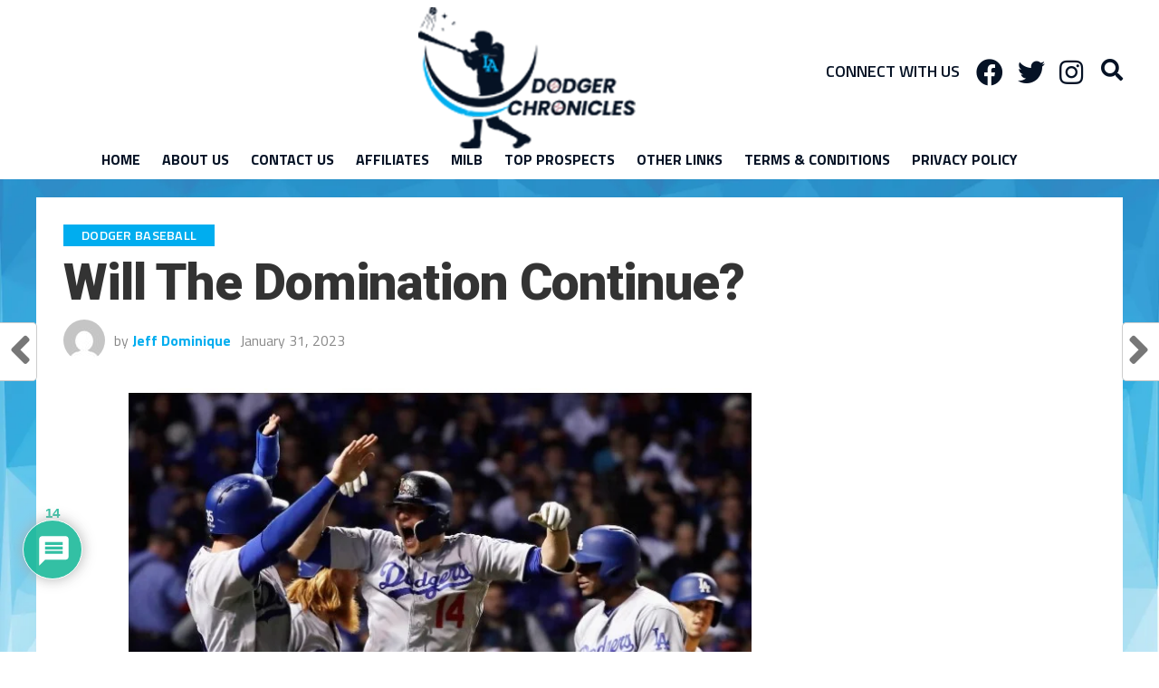

--- FILE ---
content_type: text/html; charset=UTF-8
request_url: https://ladodgerchronicles.com/will-the-domination-continue/
body_size: 47849
content:

<!DOCTYPE html><html lang="en-US"><head><meta charset="UTF-8" ><link rel="preconnect" href="https://fonts.gstatic.com/" crossorigin /><meta name="google-site-verification" content="xjCa5u8s_VWrudRWolX_mx2Srp-Ly1v6cmZXTaz1hAs" /><meta name="viewport" id="viewport" content="width=device-width, initial-scale=1.0, maximum-scale=1.0, minimum-scale=1.0, user-scalable=no" /><link rel="pingback" href="https://ladodgerchronicles.com/xmlrpc.php" /><meta property="og:image" content="https://ladodgerchronicles.com/wp-content/uploads/2023/01/Dodger-Domination.jpg" /><meta name="twitter:image" content="https://ladodgerchronicles.com/wp-content/uploads/2023/01/Dodger-Domination.jpg" /><meta property="og:type" content="article" /><meta property="og:description" content="I wanted to add to what Bear wrote yesterday.  I agree with Bear that this is a different era.  I was not around for the Boys of Summer.  I did not start following the Dodgers in earnest until the 1959 season.  I grew up with the Dodgers in the 60’s, and that is the era [&hellip;]" /><meta name="twitter:card" content="summary_large_image"><meta name="twitter:url" content="https://ladodgerchronicles.com/will-the-domination-continue/"><meta name="twitter:title" content="Will The Domination Continue?"><meta name="twitter:description" content="I wanted to add to what Bear wrote yesterday.  I agree with Bear that this is a different era.  I was not around for the Boys of Summer.  I did not start following the Dodgers in earnest until the 1959 season.  I grew up with the Dodgers in the 60’s, and that is the era [&hellip;]"><title>Will The Domination Continue? &#8211; Dodger</title><meta name='robots' content='max-image-preview:large' /><link rel='dns-prefetch' href='//fonts.googleapis.com' /><link rel="alternate" type="application/rss+xml" title="Dodger &raquo; Feed" href="https://ladodgerchronicles.com/feed/" /><link rel="alternate" type="application/rss+xml" title="Dodger &raquo; Comments Feed" href="https://ladodgerchronicles.com/comments/feed/" /><link rel="alternate" type="application/rss+xml" title="Dodger &raquo; Will The Domination Continue? Comments Feed" href="https://ladodgerchronicles.com/will-the-domination-continue/feed/" /><link rel="alternate" title="oEmbed (JSON)" type="application/json+oembed" href="https://ladodgerchronicles.com/wp-json/oembed/1.0/embed?url=https%3A%2F%2Fladodgerchronicles.com%2Fwill-the-domination-continue%2F" /><link rel="alternate" title="oEmbed (XML)" type="text/xml+oembed" href="https://ladodgerchronicles.com/wp-json/oembed/1.0/embed?url=https%3A%2F%2Fladodgerchronicles.com%2Fwill-the-domination-continue%2F&#038;format=xml" /> <script src="[data-uri]" defer></script><script data-optimized="1" src="https://ladodgerchronicles.com/wp-content/plugins/litespeed-cache/assets/js/webfontloader.min.js" defer></script><link data-optimized="2" rel="stylesheet" href="https://ladodgerchronicles.com/wp-content/litespeed/css/1063d00b6989c77bcf3d428ac31755e2.css?ver=b0b99" /> <script type="text/javascript" src="https://ladodgerchronicles.com/wp-includes/js/jquery/jquery.min.js" id="jquery-core-js"></script> <link rel="https://api.w.org/" href="https://ladodgerchronicles.com/wp-json/" /><link rel="alternate" title="JSON" type="application/json" href="https://ladodgerchronicles.com/wp-json/wp/v2/posts/4048" /><link rel="EditURI" type="application/rsd+xml" title="RSD" href="https://ladodgerchronicles.com/xmlrpc.php?rsd" /><meta name="generator" content="WordPress 6.9" /><link rel='shortlink' href='https://ladodgerchronicles.com/?p=4048' /><meta name="generator" content="Powered by WPBakery Page Builder - drag and drop page builder for WordPress."/><link rel="icon" href="https://ladodgerchronicles.com/wp-content/uploads/2022/04/cropped-LogoResizing-3-32x32.png" sizes="32x32" /><link rel="icon" href="https://ladodgerchronicles.com/wp-content/uploads/2022/04/cropped-LogoResizing-3-192x192.png" sizes="192x192" /><link rel="apple-touch-icon" href="https://ladodgerchronicles.com/wp-content/uploads/2022/04/cropped-LogoResizing-3-180x180.png" /><meta name="msapplication-TileImage" content="https://ladodgerchronicles.com/wp-content/uploads/2022/04/cropped-LogoResizing-3-270x270.png" />
<noscript><style>.wpb_animate_when_almost_visible { opacity: 1; }</style></noscript>
 <script src="https://www.googletagmanager.com/gtag/js?id=G-0MBB4VLMHR" defer data-deferred="1"></script> <script src="[data-uri]" defer></script> </head><body class="wp-singular post-template-default single single-post postid-4048 single-format-standard custom-background wp-embed-responsive wp-theme-the-league theiaPostSlider_body wpb-js-composer js-comp-ver-6.4.1 vc_responsive"><div id="mvp-fly-wrap"><div id="mvp-fly-menu-top" class="left relative"><div class="mvp-fly-top-out left relative"><div class="mvp-fly-top-in"><div id="mvp-fly-logo" class="left relative">
<a href="https://ladodgerchronicles.com/"><img data-lazyloaded="1" src="[data-uri]" data-src="http://ladodgerchronicles.com/wp-content/uploads/2022/03/LogoResizing-3.png" alt="Dodger" data-rjs="2" /><noscript><img src="http://ladodgerchronicles.com/wp-content/uploads/2022/03/LogoResizing-3.png" alt="Dodger" data-rjs="2" /></noscript></a></div></div><div class="mvp-fly-but-wrap mvp-fly-but-menu mvp-fly-but-click">
<span></span>
<span></span>
<span></span>
<span></span></div></div></div><div id="mvp-fly-menu-wrap"><nav class="mvp-fly-nav-menu left relative"><div class="menu-primary-menu-container"><ul id="menu-primary-menu" class="menu"><li id="menu-item-415" class="menu-item menu-item-type-post_type menu-item-object-page menu-item-home menu-item-415"><a href="https://ladodgerchronicles.com/">Home</a></li><li id="menu-item-487" class="menu-item menu-item-type-post_type menu-item-object-page menu-item-487"><a href="https://ladodgerchronicles.com/about-us/">About US</a></li><li id="menu-item-505" class="menu-item menu-item-type-post_type menu-item-object-page menu-item-505"><a href="https://ladodgerchronicles.com/contact-us/">Contact Us</a></li><li id="menu-item-523" class="menu-item menu-item-type-post_type menu-item-object-page menu-item-523"><a href="https://ladodgerchronicles.com/affiliates/">Affiliates</a></li><li id="menu-item-740" class="menu-item menu-item-type-post_type menu-item-object-page menu-item-740"><a href="https://ladodgerchronicles.com/milb/">MILB</a></li><li id="menu-item-504" class="menu-item menu-item-type-post_type menu-item-object-page menu-item-504"><a href="https://ladodgerchronicles.com/top-prospects/">Top Prospects</a></li><li id="menu-item-501" class="menu-item menu-item-type-post_type menu-item-object-page menu-item-501"><a href="https://ladodgerchronicles.com/other-links/">Other Links</a></li><li id="menu-item-2136" class="menu-item menu-item-type-post_type menu-item-object-page menu-item-2136"><a href="https://ladodgerchronicles.com/terms-conditions/">Terms &#038; Conditions</a></li><li id="menu-item-2142" class="menu-item menu-item-type-post_type menu-item-object-page menu-item-2142"><a href="https://ladodgerchronicles.com/privacy-policy/">Privacy Policy</a></li></ul></div></nav></div><div id="mvp-fly-soc-wrap">
<span class="mvp-fly-soc-head">Connect with us</span><ul class="mvp-fly-soc-list left relative"><li><a href="https://www.facebook.com/Dodger-Chronicles-103495305657254" target="_blank" class="fab fa-facebook-f"></a></li><li><a href="https://twitter.com/DodgerChronicle" target="_blank" class="fab fa-twitter"></a></li><li><a href="https://www.instagram.com/la_dodgerchronicles/" target="_blank" class="fab fa-instagram"></a></li></ul></div></div><div id="mvp-site" class="left relative"><div id="mvp-search-wrap"><div id="mvp-search-box"><form method="get" id="searchform" action="https://ladodgerchronicles.com/">
<input type="text" name="s" id="s" value="Search" onfocus='if (this.value == "Search") { this.value = ""; }' onblur='if (this.value == "") { this.value = "Search"; }' />
<input type="hidden" id="searchsubmit" value="Search" /></form></div><div class="mvp-search-but-wrap mvp-search-click">
<span></span>
<span></span></div></div><header id="mvp-top-head-wrap"><nav id="mvp-main-nav-wrap"><div id="mvp-top-nav-wrap" class="left relative"><div class="mvp-main-box-cont"><div id="mvp-top-nav-cont" class="left relative"><div class="mvp-top-nav-right-out relative"><div class="mvp-top-nav-right-in"><div id="mvp-top-nav-left" class="left relative"><div class="mvp-top-nav-left-out relative"><div class="mvp-top-nav-menu-but left relative"><div class="mvp-fly-but-wrap mvp-fly-but-click left relative">
<span></span>
<span></span>
<span></span>
<span></span></div></div><div class="mvp-top-nav-left-in"><div id="mvp-top-nav-logo" class="left relative" itemscope itemtype="http://schema.org/Organization">
<a itemprop="url" href="https://ladodgerchronicles.com/"><img data-lazyloaded="1" src="[data-uri]" itemprop="logo" data-src="http://ladodgerchronicles.com/wp-content/uploads/2022/03/LogoResizing-3.png" alt="Dodger" data-rjs="2" /><noscript><img itemprop="logo" src="http://ladodgerchronicles.com/wp-content/uploads/2022/03/LogoResizing-3.png" alt="Dodger" data-rjs="2" /></noscript></a><h2 class="mvp-logo-title">Dodger</h2></div></div></div></div></div><div id="mvp-top-nav-right" class="right relative"><div id="mvp-top-nav-soc" class="left relative">
<a href="https://www.instagram.com/la_dodgerchronicles/" target="_blank"><span class="mvp-nav-soc-but fab fa-instagram"></span></a>
<a href="https://twitter.com/DodgerChronicle" target="_blank"><span class="mvp-nav-soc-but fab fa-twitter fa-2"></span></a>
<a href="https://www.facebook.com/Dodger-Chronicles-103495305657254" target="_blank"><span class="mvp-nav-soc-but fab fa-facebook-f"></span></a>
<span class="mvp-nav-soc-head">Connect with us</span></div>
<span class="mvp-nav-search-but fa fa-search fa-2 mvp-search-click"></span></div></div></div></div></div><div id="mvp-bot-nav-wrap" class="left relative"><div class="mvp-main-box-cont"><div id="mvp-bot-nav-cont" class="left"><div class="mvp-bot-nav-out"><div class="mvp-fly-but-wrap mvp-fly-but-click left relative">
<span></span>
<span></span>
<span></span>
<span></span></div><div class="mvp-bot-nav-in"><div id="mvp-nav-menu" class="left"><div class="menu-primary-menu-container"><ul id="menu-primary-menu-1" class="menu"><li class="menu-item menu-item-type-post_type menu-item-object-page menu-item-home menu-item-415"><a href="https://ladodgerchronicles.com/">Home</a></li><li class="menu-item menu-item-type-post_type menu-item-object-page menu-item-487"><a href="https://ladodgerchronicles.com/about-us/">About US</a></li><li class="menu-item menu-item-type-post_type menu-item-object-page menu-item-505"><a href="https://ladodgerchronicles.com/contact-us/">Contact Us</a></li><li class="menu-item menu-item-type-post_type menu-item-object-page menu-item-523"><a href="https://ladodgerchronicles.com/affiliates/">Affiliates</a></li><li class="menu-item menu-item-type-post_type menu-item-object-page menu-item-740"><a href="https://ladodgerchronicles.com/milb/">MILB</a></li><li class="menu-item menu-item-type-post_type menu-item-object-page menu-item-504"><a href="https://ladodgerchronicles.com/top-prospects/">Top Prospects</a></li><li class="menu-item menu-item-type-post_type menu-item-object-page menu-item-501"><a href="https://ladodgerchronicles.com/other-links/">Other Links</a></li><li class="menu-item menu-item-type-post_type menu-item-object-page menu-item-2136"><a href="https://ladodgerchronicles.com/terms-conditions/">Terms &#038; Conditions</a></li><li class="menu-item menu-item-type-post_type menu-item-object-page menu-item-2142"><a href="https://ladodgerchronicles.com/privacy-policy/">Privacy Policy</a></li></ul></div></div></div></div></div></div></div></nav></header><main id="mvp-main-wrap" class="left relative"><div id="mvp-main-body-wrap" class="left relative"><div class="mvp-main-box-cont"><div id="mvp-main-body" class="left relative"><article id="mvp-article-wrap" class="post-4048 post type-post status-publish format-standard has-post-thumbnail hentry category-dodger-baseball tag-featured" itemscope itemtype="http://schema.org/NewsArticle"><div class="mvp-sec-pad left relative"><meta itemscope itemprop="mainEntityOfPage"  itemType="https://schema.org/WebPage" itemid="https://ladodgerchronicles.com/will-the-domination-continue/"/><div id="mvp-article-head" class="left relative"><h3 class="mvp-post-cat left"><a class="mvp-post-cat-link" href="https://ladodgerchronicles.com/category/dodger-baseball/"><span class="mvp-post-cat left">Dodger Baseball</span></a></h3><h1 class="mvp-post-title left entry-title" itemprop="headline">Will The Domination Continue?</h1><div class="mvp-author-info-wrap left relative"><ul class="mvp-author-info-list left relative"><li class="mvp-author-info-thumb">
<img data-lazyloaded="1" src="[data-uri]" alt='' data-src='https://secure.gravatar.com/avatar/cc3851af5b399dcd3252f7c391762194fee2bca98739a269997b45f4de28c3c6?s=46&#038;d=mm&#038;r=g' data-srcset='https://secure.gravatar.com/avatar/cc3851af5b399dcd3252f7c391762194fee2bca98739a269997b45f4de28c3c6?s=92&#038;d=mm&#038;r=g 2x' class='avatar avatar-46 photo' height='46' width='46' decoding='async'/><noscript><img alt='' src='https://secure.gravatar.com/avatar/cc3851af5b399dcd3252f7c391762194fee2bca98739a269997b45f4de28c3c6?s=46&#038;d=mm&#038;r=g' srcset='https://secure.gravatar.com/avatar/cc3851af5b399dcd3252f7c391762194fee2bca98739a269997b45f4de28c3c6?s=92&#038;d=mm&#038;r=g 2x' class='avatar avatar-46 photo' height='46' width='46' decoding='async'/></noscript></li><li class="mvp-author-info-name" itemprop="author" itemscope itemtype="https://schema.org/Person"><p>by</p> <span class="author-name vcard fn author" itemprop="name"><a href="https://ladodgerchronicles.com/author/jeff/" title="Posts by Jeff Dominique" rel="author">Jeff Dominique</a></span></li><li class="mvp-author-info-date">
<span class="mvp-post-date updated"><time class="post-date updated" itemprop="datePublished" datetime="2023-01-31">January 31, 2023</time></span><meta itemprop="dateModified" content="2023-01-31"/></li></ul></div></div><div class="mvp-post-content-out relative"><div class="mvp-post-content-in"><div id="mvp-post-content" class="left relative"><div class="mvp-content-box"><div class="mvp-post-soc-out relative"><div id="mvp-post-soc-wrap" class="left relative"><ul class="mvp-post-soc-list left relative">
<a href="#" onclick="window.open('http://www.facebook.com/sharer.php?u=https://ladodgerchronicles.com/will-the-domination-continue/&amp;t=Will The Domination Continue?', 'facebookShare', 'width=626,height=436'); return false;" title="Share on Facebook"><li class="mvp-post-soc-fb">
<i class="fab fa-facebook-f" aria-hidden="true"></i></li>
</a>
<a href="#" onclick="window.open('http://twitter.com/share?text=Will The Domination Continue? -&amp;url=https://ladodgerchronicles.com/will-the-domination-continue/', 'twitterShare', 'width=626,height=436'); return false;" title="Tweet This Post"><li class="mvp-post-soc-twit">
<i class="fab fa-twitter" aria-hidden="true"></i></li>
</a>
<a href="#" onclick="window.open('http://pinterest.com/pin/create/button/?url=https://ladodgerchronicles.com/will-the-domination-continue/&amp;media=https://ladodgerchronicles.com/wp-content/uploads/2023/01/Dodger-Domination.jpg&amp;description=Will The Domination Continue?', 'pinterestShare', 'width=750,height=350'); return false;" title="Pin This Post"><li class="mvp-post-soc-pin">
<i class="fab fa-pinterest-p" aria-hidden="true"></i></li>
</a>
<a href="mailto:?subject=Will The Domination Continue?&amp;BODY=I found this article interesting and thought of sharing it with you. Check it out: https://ladodgerchronicles.com/will-the-domination-continue/"><li class="mvp-post-soc-email">
<i class="fas fa-envelope" aria-hidden="true"></i></li>
</a>
<a href="https://ladodgerchronicles.com/will-the-domination-continue/#comments"><li class="mvp-post-soc-com mvp-com-click">
<i class="far fa-comment" aria-hidden="true"></i></li>
</a></ul></div><div class="mvp-post-soc-in"><div id="mvp-content-main" class="left relative" itemprop="articleBody"><div id="mvp-post-feat-img" class="left relative" itemprop="image" itemscope itemtype="https://schema.org/ImageObject">
<img data-lazyloaded="1" src="[data-uri]" width="697" height="486" data-src="https://ladodgerchronicles.com/wp-content/uploads/2023/01/Dodger-Domination.jpg" class="attachment- size- wp-post-image" alt="" decoding="async" fetchpriority="high" data-srcset="https://ladodgerchronicles.com/wp-content/uploads/2023/01/Dodger-Domination.jpg 697w, https://ladodgerchronicles.com/wp-content/uploads/2023/01/Dodger-Domination-300x209.jpg 300w" data-sizes="(max-width: 697px) 100vw, 697px" /><noscript><img width="697" height="486" src="https://ladodgerchronicles.com/wp-content/uploads/2023/01/Dodger-Domination.jpg" class="attachment- size- wp-post-image" alt="" decoding="async" fetchpriority="high" srcset="https://ladodgerchronicles.com/wp-content/uploads/2023/01/Dodger-Domination.jpg 697w, https://ladodgerchronicles.com/wp-content/uploads/2023/01/Dodger-Domination-300x209.jpg 300w" sizes="(max-width: 697px) 100vw, 697px" /></noscript><meta itemprop="url" content="https://ladodgerchronicles.com/wp-content/uploads/2023/01/Dodger-Domination.jpg"><meta itemprop="width" content="697"><meta itemprop="height" content="486"></div><div id="tps_slideContainer_4048" class="theiaPostSlider_slides"><div class="theiaPostSlider_preloadedSlide"><p>I wanted to add to what Bear wrote yesterday.  I agree with Bear that this is a different era.  I was not around for the Boys of Summer.  I did not start following the Dodgers in earnest until the 1959 season.  I grew up with the Dodgers in the 60’s, and that is the era that I will most fondly remember.  The Dodgers got to three WS in the 60’s, winning 2, and got to three in the 70’s, losing all three.  They had two improbable WS wins in the 80’s, but nothing after for 30 years.</p><p>Even from 1963-1988, the Dodgers got to 8 WS and won 4 of them.  But they did not dominate.</p><p>The Dodgers won the NL West 3 times, and won 3 NLCS’ to advance to the World Series.  They came in 2<sup>nd</sup> six times, and 3<sup>rd</sup> once.  They had one season with a sub .500 record.  They had a .562 winning percentage.  The 70’s was a good era, but no domination.</p><p>The 80’s started a decline of sorts.  The Dodgers won three NL West Division titles, two WS (one in 1981 with 2<sup>nd</sup> best NL record).  They finished 2<sup>nd</sup> three times, 4<sup>th</sup> three times, and 5<sup>th</sup> once.  Their winning percentage for the 80’s was .527.  They had 4 seasons with a sub .500 seasons.  No domination, but two WS.</p><p>For 2013-2022, no team is even close to the number of wins that the Dodgers have.</p><ul><li>LAD – 931 wins (.614), 10 playoffs, lowest win total 91</li><li>NYY – 858 wins (.565), 7 playoffs, lowest win total 84</li><li>STL – 848 wins (.559), 7 playoffs, lowest win total 83</li><li>CLE – 845 wins (.557), 6 playoffs, 1 sub .500 team</li><li>HOU – 832 wins (.548), 7 playoffs, 3 sub .500 teams</li><li>BOS – 818 wins (.539), 5 playoffs, 4 sub .500 teams</li><li>TBR – 809 wins (.533), 5 playoffs, 4 sub .500 teams</li><li>ATL – 793 wins (.522), 6 playoffs, 3 sub .500 teams</li><li>CHC – 789 wins (.520), 5 playoffs, 4 sub .500 teams</li><li>MIL – 778 wins (.513), 4 playoffs, 3 sub .500 teams</li><li>WSN – 778 wins (.513), 4 playoffs, 3 sub .500 teams</li><li>OAK – 772 wins (.509), 5 playoffs, 4 sub .500 teams</li><li>TOR – 770 wins (.507), 4 playoffs, 3 sub .500 teams</li><li>NYM – 767 wins (.505), 3 playoffs, 6 sub .500 teams</li><li>SFG – 766 wins (.505), 3 playoffs, 5 sub .500 teams</li><li>SEA – 762 wins (.502), 1 playoffs, 5 sub .500 teams</li><li>KCR – 713 wins (.470), 2 playoffs, 6 sub .500 teams</li></ul><p>&nbsp;</p><p>For the period 2013-2022, the Dodgers had the best record in the NL four times.  The only teams that had more than 1 seasons with the best record in their league…Boston twice, Houston twice, and Tampa Bay twice.  Only Houston had more than 1 championship.</p><p>I do not know what is going to happen in 2023.  I do not know if the Dodgers will produce another NL West Divisional Championship.  But in my heart, I do believe the Dodgers have dominated the last decade, even without the WS Championships.  Will there be 2-3-4 rookies who will break out to carry on the dominance?  Will this be Clayton’s final run with the Dodgers?</p><p>We keep hearing how special the Padres are going to be.  They will have a great lineup.  There is no denying that.  But their starting pitching is suspect, and far more suspect than the Dodgers.  Blake Snell is no Clayton Kershaw.  We keep hearing that Kershaw is a 120 innings pitcher.  Perhaps he is.  But it will be a great 120 innings.</p><p>Blake Snell is also a 120 innings pitcher, and it is nowhere near what Kershaw can produce.  Yu Darvish?  Is he the 2021 or 2022 version?  Their 4<sup>th</sup> and 5<sup>th</sup> starters?  Nick Martinez and Seth Lugo.  San Diego’s depth?  Failed starter Adrián Morejón.</p><p>The Dodgers depth…Ryan Pepiot, Michael Grove, Bobby Miller, and Gavin Stone. All will be starters in AAA along with Andre Jackson, when not in LA. San Diego does not have AAA depth anywhere near that level.</p><p>LAD has dominated without the championships for a decade.  If their rookies come through, and if they can extend some of their current regulars, they can dominate for another decade.  Yes, I do acknowledge and recognize that it is a Big If.  Nobody knows what is going to happen before the season starts.  Yes, it is all a BIG GUESS.  Nobody thought that Walker Buehler was going to be sidelined with TJ surgery last year.  And yet the Dodgers still had the best ERA in MLB.</p><p>The Dodgers depth is unparalleled.  Will they need it?  All teams do.  That is why, I still think they will be at the top.</p><p>&nbsp;</p><p>&nbsp;</p></div></div><div class="theiaPostSlider_footer _footer"></div><p></p><footer class="author-bio-section" ><div class="author-flex"><div class="author-image"><img data-lazyloaded="1" src="[data-uri]" decoding="async" data-src="http://2.gravatar.com/avatar/?s=32&amp;d=mystery&amp;r=g&amp;forcedefault=1" /><noscript><img decoding="async" src="http://2.gravatar.com/avatar/?s=32&amp;d=mystery&amp;r=g&amp;forcedefault=1" /></noscript></div><div class="author-info"><div class="author-name"><strong>Jeff Dominique</strong></div><p class="author-bio"></p></div></div><div class="authorbox-social-icons"> <a href="mailto:jeff@ladodgerchronicles.com" target="_blank" rel="nofollow" title="E-mail" class="tooltip"><i class="fa fa-envelope-square fa-2x"></i> </a></div></footer><div data-theiaPostSlider-sliderOptions='{&quot;slideContainer&quot;:&quot;#tps_slideContainer_4048&quot;,&quot;nav&quot;:[&quot;.theiaPostSlider_nav&quot;],&quot;navText&quot;:&quot;%{currentSlide} of %{totalSlides}&quot;,&quot;helperText&quot;:&quot;Use your &amp;leftarrow; &amp;rightarrow; (arrow) keys to browse&quot;,&quot;defaultSlide&quot;:0,&quot;transitionEffect&quot;:&quot;slide&quot;,&quot;transitionSpeed&quot;:400,&quot;keyboardShortcuts&quot;:true,&quot;scrollAfterRefresh&quot;:true,&quot;numberOfSlides&quot;:1,&quot;slides&quot;:[],&quot;useSlideSources&quot;:null,&quot;themeType&quot;:&quot;font&quot;,&quot;prevText&quot;:&quot;Prev&quot;,&quot;nextText&quot;:&quot;Next&quot;,&quot;buttonWidth&quot;:0,&quot;buttonWidth_post&quot;:0,&quot;postUrl&quot;:&quot;https:\/\/ladodgerchronicles.com\/will-the-domination-continue\/&quot;,&quot;postId&quot;:4048,&quot;refreshAds&quot;:false,&quot;refreshAdsEveryNSlides&quot;:1,&quot;adRefreshingMechanism&quot;:&quot;javascript&quot;,&quot;ajaxUrl&quot;:&quot;https:\/\/ladodgerchronicles.com\/wp-admin\/admin-ajax.php&quot;,&quot;loopSlides&quot;:false,&quot;scrollTopOffset&quot;:0,&quot;hideNavigationOnFirstSlide&quot;:false,&quot;isRtl&quot;:false,&quot;excludedWords&quot;:[&quot;&quot;],&quot;prevFontIcon&quot;:&quot;&lt;span aria-hidden=\&quot;true\&quot; class=\&quot;tps-icon-chevron-circle-left\&quot;&gt;&lt;\/span&gt;&quot;,&quot;nextFontIcon&quot;:&quot;&lt;span aria-hidden=\&quot;true\&quot; class=\&quot;tps-icon-chevron-circle-right\&quot;&gt;&lt;\/span&gt;&quot;}'
data-theiaPostSlider-onChangeSlide='&quot;&quot;'></div><div class="mvp-post-tags">
<span class="mvp-post-tags-header">Related Topics</span><span itemprop="keywords"><a href="https://ladodgerchronicles.com/tag/featured/" rel="tag">Featured</a></span></div><div class="posts-nav-link"></div><div id="mvp-author-box-wrap" class="left relative"><div class="mvp-author-box-out right relative"><div id="mvp-author-box-img" class="left relative">
<img data-lazyloaded="1" src="[data-uri]" alt='' data-src='https://secure.gravatar.com/avatar/cc3851af5b399dcd3252f7c391762194fee2bca98739a269997b45f4de28c3c6?s=60&#038;d=mm&#038;r=g' data-srcset='https://secure.gravatar.com/avatar/cc3851af5b399dcd3252f7c391762194fee2bca98739a269997b45f4de28c3c6?s=120&#038;d=mm&#038;r=g 2x' class='avatar avatar-60 photo' height='60' width='60' decoding='async'/><noscript><img alt='' src='https://secure.gravatar.com/avatar/cc3851af5b399dcd3252f7c391762194fee2bca98739a269997b45f4de28c3c6?s=60&#038;d=mm&#038;r=g' srcset='https://secure.gravatar.com/avatar/cc3851af5b399dcd3252f7c391762194fee2bca98739a269997b45f4de28c3c6?s=120&#038;d=mm&#038;r=g 2x' class='avatar avatar-60 photo' height='60' width='60' decoding='async'/></noscript></div><div class="mvp-author-box-in"><div id="mvp-author-box-head" class="left relative">
<span class="mvp-author-box-name left relative"><a href="https://ladodgerchronicles.com/author/jeff/" title="Posts by Jeff Dominique" rel="author">Jeff Dominique</a></span><div id="mvp-author-box-soc-wrap" class="left relative"></div></div></div></div><div id="mvp-author-box-text" class="left relative"><p></p></div></div><div class="mvp-org-wrap" itemprop="publisher" itemscope itemtype="https://schema.org/Organization"><div class="mvp-org-logo" itemprop="logo" itemscope itemtype="https://schema.org/ImageObject">
<img data-lazyloaded="1" src="[data-uri]" data-src="http://ladodgerchronicles.com/wp-content/uploads/2022/03/LogoResizing-3.png"/><noscript><img src="http://ladodgerchronicles.com/wp-content/uploads/2022/03/LogoResizing-3.png"/></noscript><meta itemprop="url" content="http://ladodgerchronicles.com/wp-content/uploads/2022/03/LogoResizing-3.png"></div><meta itemprop="name" content="Dodger"></div></div><div id="mvp-comments-button" class="left relative mvp-com-click">
<span class="mvp-comment-but-text">14 Comments</span></div><div class="wpdiscuz_top_clearing"></div><div id='comments' class='comments-area'><div id='respond' style='width: 0;height: 0;clear: both;margin: 0;padding: 0;'></div><div id="wpdcom" class="wpdiscuz_unauth wpd-default wpd-layout-1 wpd-comments-open"><div class="wc_social_plugin_wrapper"></div><div class="wpd-form-wrap"><div class="wpd-form-head"><div class="wpd-sbs-toggle">
<i class="far fa-envelope"></i> <span
class="wpd-sbs-title">Subscribe</span>
<i class="fas fa-caret-down"></i></div><div class="wpd-auth"><div class="wpd-login">
<a href="https://ladodgerchronicles.com/wp-login.php?redirect_to=https%3A%2F%2Fladodgerchronicles.com%2Fwill-the-domination-continue%2F"><i class='fas fa-sign-in-alt'></i> Login</a></div></div></div><div class="wpdiscuz-subscribe-bar wpdiscuz-hidden"><form action="https://ladodgerchronicles.com/wp-admin/admin-ajax.php?action=wpdAddSubscription"
method="post" id="wpdiscuz-subscribe-form"><div class="wpdiscuz-subscribe-form-intro">Notify of</div><div class="wpdiscuz-subscribe-form-option"
style="width:40%;">
<select class="wpdiscuz_select" name="wpdiscuzSubscriptionType"><option value="post">new follow-up comments</option><option
value="all_comment" >new replies to my comments</option>
</select></div><div class="wpdiscuz-item wpdiscuz-subscribe-form-email">
<input class="email" type="email" name="wpdiscuzSubscriptionEmail"
required="required" value=""
placeholder="Email"/></div><div class="wpdiscuz-subscribe-form-button">
<input id="wpdiscuz_subscription_button" class="wpd-prim-button wpd_not_clicked"
type="submit"
value="&rsaquo;"
name="wpdiscuz_subscription_button"/></div>
<input type="hidden" id="wpdiscuz_subscribe_form_nonce" name="wpdiscuz_subscribe_form_nonce" value="a92233f935" /><input type="hidden" name="_wp_http_referer" value="/will-the-domination-continue/" /></form></div><div
class="wpd-form wpd-form-wrapper wpd-main-form-wrapper" id='wpd-main-form-wrapper-0_0'><form  method="post" enctype="multipart/form-data" data-uploading="false" class="wpd_comm_form wpd_main_comm_form"                ><div class="wpd-field-comment"><div class="wpdiscuz-item wc-field-textarea"><div class="wpdiscuz-textarea-wrap "><div class="wpd-avatar">
<img data-lazyloaded="1" src="[data-uri]" alt='guest' data-src='https://secure.gravatar.com/avatar/9b17b3aadb64ea80dd90182abdbee47606a6b69a02bcf0ea4501a078c583500c?s=56&#038;d=mm&#038;r=g' data-srcset='https://secure.gravatar.com/avatar/9b17b3aadb64ea80dd90182abdbee47606a6b69a02bcf0ea4501a078c583500c?s=112&#038;d=mm&#038;r=g 2x' class='avatar avatar-56 photo' height='56' width='56' decoding='async'/><noscript><img alt='guest' src='https://secure.gravatar.com/avatar/9b17b3aadb64ea80dd90182abdbee47606a6b69a02bcf0ea4501a078c583500c?s=56&#038;d=mm&#038;r=g' srcset='https://secure.gravatar.com/avatar/9b17b3aadb64ea80dd90182abdbee47606a6b69a02bcf0ea4501a078c583500c?s=112&#038;d=mm&#038;r=g 2x' class='avatar avatar-56 photo' height='56' width='56' decoding='async'/></noscript></div><div id="wpd-editor-wraper-0_0" style="display: none;"><div id="wpd-editor-char-counter-0_0"
class="wpd-editor-char-counter"></div>
<label style="display: none;" for="wc-textarea-0_0">Label</label><textarea id="wc-textarea-0_0" name="wc_comment"
                          class="wc_comment wpd-field"></textarea><div id="wpd-editor-0_0"></div><div id="wpd-editor-toolbar-0_0">
<button title="Bold"
class="ql-bold"  ></button>
<button title="Italic"
class="ql-italic"  ></button>
<button title="Underline"
class="ql-underline"  ></button>
<button title="Strike"
class="ql-strike"  ></button>
<button title="Ordered List"
class="ql-list" value='ordered' ></button>
<button title="Unordered List"
class="ql-list" value='bullet' ></button>
<button title="Blockquote"
class="ql-blockquote"  ></button>
<button title="Code Block"
class="ql-code-block"  ></button>
<button title="Link"
class="ql-link"  ></button>
<button title="Source Code"
class="ql-sourcecode"  data-wpde_button_name='sourcecode'>{}</button>
<button title="Spoiler"
class="ql-spoiler"  data-wpde_button_name='spoiler'>[+]</button>
<button title=""
class="ql-emoji"  ><svg xmlns="https://www.w3.org/2000/svg" width="18" height="18" viewBox="0 0 24 24" fill="none" stroke="currentColor" stroke-width="2" stroke-linecap="round" stroke-linejoin="round" class="feather feather-smile"><title>Emoji</title><circle cx="12" cy="12" r="10"></circle><path d="M8 14s1.5 2 4 2 4-2 4-2"></path><line x1="9" y1="9" x2="9.01" y2="9"></line><line x1="15" y1="9" x2="15.01" y2="9"></line></svg></button>
<button title=""
class="ql-wpdsticker"  data-wpde_button_name='sticker'><svg viewBox="0 0 24 24"><title>Stickers</title><path d="M5.5,2C3.56,2 2,3.56 2,5.5V18.5C2,20.44 3.56,22 5.5,22H16L22,16V5.5C22,3.56 20.44,2 18.5,2H5.5M5.75,4H18.25A1.75,1.75 0 0,1 20,5.75V15H18.5C16.56,15 15,16.56 15,18.5V20H5.75A1.75,1.75 0 0,1 4,18.25V5.75A1.75,1.75 0 0,1 5.75,4M14.44,6.77C14.28,6.77 14.12,6.79 13.97,6.83C13.03,7.09 12.5,8.05 12.74,9C12.79,9.15 12.86,9.3 12.95,9.44L16.18,8.56C16.18,8.39 16.16,8.22 16.12,8.05C15.91,7.3 15.22,6.77 14.44,6.77M8.17,8.5C8,8.5 7.85,8.5 7.7,8.55C6.77,8.81 6.22,9.77 6.47,10.7C6.5,10.86 6.59,11 6.68,11.16L9.91,10.28C9.91,10.11 9.89,9.94 9.85,9.78C9.64,9 8.95,8.5 8.17,8.5M16.72,11.26L7.59,13.77C8.91,15.3 11,15.94 12.95,15.41C14.9,14.87 16.36,13.25 16.72,11.26Z" /></svg></button><div class="wpd-editor-buttons-right">
<span class='wmu-upload-wrap' wpd-tooltip='Attach an image to this comment' wpd-tooltip-position='left'><label class='wmu-add'><i class='fas fa-paperclip'></i><input style='display:none;' class='wmu-add-files' type='file' name='wmu_files' multiple /></label></span></div></div></div></div></div></div><div class="wpd-form-foot" style='display:none;'><div class="wpdiscuz-textarea-foot"><div class="wpdiscuz-button-actions"><div class='wmu-action-wrap'><div class='wmu-tabs wmu-images-tab wmu-hide'></div><div class='wmu-tabs wmu-videos-tab wmu-hide'></div><div class='wmu-tabs wmu-files-tab wmu-hide'></div></div></div></div><div class="wpd-form-row"><div class="wpd-form-col-left"><div class="wpdiscuz-item wc_name-wrapper wpd-has-icon"><div class="wpd-field-icon"><i
class="fas fa-user"></i></div>
<input id="wc_name-0_0" value="" required='required' aria-required='true'                       class="wc_name wpd-field" type="text"
name="wc_name"
placeholder="Name*"
maxlength="50" pattern='.{3,50}'                       title="">
<label for="wc_name-0_0"
class="wpdlb">Name*</label></div><div class="wpdiscuz-item wc_email-wrapper wpd-has-icon"><div class="wpd-field-icon"><i
class="fas fa-at"></i></div>
<input id="wc_email-0_0" value="" required='required' aria-required='true'                       class="wc_email wpd-field" type="email"
name="wc_email"
placeholder="Email*"/>
<label for="wc_email-0_0"
class="wpdlb">Email*</label></div><div class="wpdiscuz-item wc_website-wrapper wpd-has-icon"><div class="wpd-field-icon"><i
class="fas fa-link"></i></div>
<input id="wc_website-0_0" value=""
class="wc_website wpd-field" type="text"
name="wc_website"
placeholder="Website"/>
<label for="wc_website-0_0"
class="wpdlb">Website</label></div></div><div class="wpd-form-col-right"><div class="wc-field-submit">
<label class="wpd_label"
wpd-tooltip="Notify of new replies to this comment">
<input id="wc_notification_new_comment-0_0"
class="wc_notification_new_comment-0_0 wpd_label__checkbox"
value="comment" type="checkbox"
name="wpdiscuz_notification_type" />
<span class="wpd_label__text">
<span class="wpd_label__check">
<i class="fas fa-bell wpdicon wpdicon-on"></i>
<i class="fas fa-bell-slash wpdicon wpdicon-off"></i>
</span>
</span>
</label>
<input id="wpd-field-submit-0_0"
class="wc_comm_submit wpd_not_clicked wpd-prim-button" type="submit"
name="submit" value="Post Comment"
aria-label="Post Comment"/></div></div><div class="clearfix"></div></div></div>
<input type="hidden" class="wpdiscuz_unique_id" value="0_0"
name="wpdiscuz_unique_id"></form></div><div id="wpdiscuz_hidden_secondary_form" style="display: none;"><div
class="wpd-form wpd-form-wrapper wpd-secondary-form-wrapper" id='wpd-secondary-form-wrapper-wpdiscuzuniqueid' style='display: none;'><div class="wpd-secondary-forms-social-content"></div><div class="clearfix"></div><form  method="post" enctype="multipart/form-data" data-uploading="false" class="wpd_comm_form wpd-secondary-form-wrapper"                ><div class="wpd-field-comment"><div class="wpdiscuz-item wc-field-textarea"><div class="wpdiscuz-textarea-wrap "><div class="wpd-avatar">
<img data-lazyloaded="1" src="[data-uri]" alt='guest' data-src='https://secure.gravatar.com/avatar/70c673a7fdd7f5b32229ed80872a54ed00689058e9d26a4604b4e3498a86f352?s=56&#038;d=mm&#038;r=g' data-srcset='https://secure.gravatar.com/avatar/70c673a7fdd7f5b32229ed80872a54ed00689058e9d26a4604b4e3498a86f352?s=112&#038;d=mm&#038;r=g 2x' class='avatar avatar-56 photo' height='56' width='56' decoding='async'/><noscript><img alt='guest' src='https://secure.gravatar.com/avatar/70c673a7fdd7f5b32229ed80872a54ed00689058e9d26a4604b4e3498a86f352?s=56&#038;d=mm&#038;r=g' srcset='https://secure.gravatar.com/avatar/70c673a7fdd7f5b32229ed80872a54ed00689058e9d26a4604b4e3498a86f352?s=112&#038;d=mm&#038;r=g 2x' class='avatar avatar-56 photo' height='56' width='56' decoding='async'/></noscript></div><div id="wpd-editor-wraper-wpdiscuzuniqueid" style="display: none;"><div id="wpd-editor-char-counter-wpdiscuzuniqueid"
class="wpd-editor-char-counter"></div>
<label style="display: none;" for="wc-textarea-wpdiscuzuniqueid">Label</label><textarea id="wc-textarea-wpdiscuzuniqueid" name="wc_comment"
                          class="wc_comment wpd-field"></textarea><div id="wpd-editor-wpdiscuzuniqueid"></div><div id="wpd-editor-toolbar-wpdiscuzuniqueid">
<button title="Bold"
class="ql-bold"  ></button>
<button title="Italic"
class="ql-italic"  ></button>
<button title="Underline"
class="ql-underline"  ></button>
<button title="Strike"
class="ql-strike"  ></button>
<button title="Ordered List"
class="ql-list" value='ordered' ></button>
<button title="Unordered List"
class="ql-list" value='bullet' ></button>
<button title="Blockquote"
class="ql-blockquote"  ></button>
<button title="Code Block"
class="ql-code-block"  ></button>
<button title="Link"
class="ql-link"  ></button>
<button title="Source Code"
class="ql-sourcecode"  data-wpde_button_name='sourcecode'>{}</button>
<button title="Spoiler"
class="ql-spoiler"  data-wpde_button_name='spoiler'>[+]</button>
<button title=""
class="ql-emoji"  ><svg xmlns="https://www.w3.org/2000/svg" width="18" height="18" viewBox="0 0 24 24" fill="none" stroke="currentColor" stroke-width="2" stroke-linecap="round" stroke-linejoin="round" class="feather feather-smile"><title>Emoji</title><circle cx="12" cy="12" r="10"></circle><path d="M8 14s1.5 2 4 2 4-2 4-2"></path><line x1="9" y1="9" x2="9.01" y2="9"></line><line x1="15" y1="9" x2="15.01" y2="9"></line></svg></button>
<button title=""
class="ql-wpdsticker"  data-wpde_button_name='sticker'><svg viewBox="0 0 24 24"><title>Stickers</title><path d="M5.5,2C3.56,2 2,3.56 2,5.5V18.5C2,20.44 3.56,22 5.5,22H16L22,16V5.5C22,3.56 20.44,2 18.5,2H5.5M5.75,4H18.25A1.75,1.75 0 0,1 20,5.75V15H18.5C16.56,15 15,16.56 15,18.5V20H5.75A1.75,1.75 0 0,1 4,18.25V5.75A1.75,1.75 0 0,1 5.75,4M14.44,6.77C14.28,6.77 14.12,6.79 13.97,6.83C13.03,7.09 12.5,8.05 12.74,9C12.79,9.15 12.86,9.3 12.95,9.44L16.18,8.56C16.18,8.39 16.16,8.22 16.12,8.05C15.91,7.3 15.22,6.77 14.44,6.77M8.17,8.5C8,8.5 7.85,8.5 7.7,8.55C6.77,8.81 6.22,9.77 6.47,10.7C6.5,10.86 6.59,11 6.68,11.16L9.91,10.28C9.91,10.11 9.89,9.94 9.85,9.78C9.64,9 8.95,8.5 8.17,8.5M16.72,11.26L7.59,13.77C8.91,15.3 11,15.94 12.95,15.41C14.9,14.87 16.36,13.25 16.72,11.26Z" /></svg></button><div class="wpd-editor-buttons-right">
<span class='wmu-upload-wrap' wpd-tooltip='Attach an image to this comment' wpd-tooltip-position='left'><label class='wmu-add'><i class='fas fa-paperclip'></i><input style='display:none;' class='wmu-add-files' type='file' name='wmu_files' multiple /></label></span></div></div></div></div></div></div><div class="wpd-form-foot" style='display:none;'><div class="wpdiscuz-textarea-foot"><div class="wpdiscuz-button-actions"><div class='wmu-action-wrap'><div class='wmu-tabs wmu-images-tab wmu-hide'></div><div class='wmu-tabs wmu-videos-tab wmu-hide'></div><div class='wmu-tabs wmu-files-tab wmu-hide'></div></div></div></div><div class="wpd-form-row"><div class="wpd-form-col-left"><div class="wpdiscuz-item wc_name-wrapper wpd-has-icon"><div class="wpd-field-icon"><i
class="fas fa-user"></i></div>
<input id="wc_name-wpdiscuzuniqueid" value="" required='required' aria-required='true'                       class="wc_name wpd-field" type="text"
name="wc_name"
placeholder="Name*"
maxlength="50" pattern='.{3,50}'                       title="">
<label for="wc_name-wpdiscuzuniqueid"
class="wpdlb">Name*</label></div><div class="wpdiscuz-item wc_email-wrapper wpd-has-icon"><div class="wpd-field-icon"><i
class="fas fa-at"></i></div>
<input id="wc_email-wpdiscuzuniqueid" value="" required='required' aria-required='true'                       class="wc_email wpd-field" type="email"
name="wc_email"
placeholder="Email*"/>
<label for="wc_email-wpdiscuzuniqueid"
class="wpdlb">Email*</label></div><div class="wpdiscuz-item wc_website-wrapper wpd-has-icon"><div class="wpd-field-icon"><i
class="fas fa-link"></i></div>
<input id="wc_website-wpdiscuzuniqueid" value=""
class="wc_website wpd-field" type="text"
name="wc_website"
placeholder="Website"/>
<label for="wc_website-wpdiscuzuniqueid"
class="wpdlb">Website</label></div></div><div class="wpd-form-col-right"><div class="wc-field-submit">
<label class="wpd_label"
wpd-tooltip="Notify of new replies to this comment">
<input id="wc_notification_new_comment-wpdiscuzuniqueid"
class="wc_notification_new_comment-wpdiscuzuniqueid wpd_label__checkbox"
value="comment" type="checkbox"
name="wpdiscuz_notification_type" />
<span class="wpd_label__text">
<span class="wpd_label__check">
<i class="fas fa-bell wpdicon wpdicon-on"></i>
<i class="fas fa-bell-slash wpdicon wpdicon-off"></i>
</span>
</span>
</label>
<input id="wpd-field-submit-wpdiscuzuniqueid"
class="wc_comm_submit wpd_not_clicked wpd-prim-button" type="submit"
name="submit" value="Post Comment"
aria-label="Post Comment"/></div></div><div class="clearfix"></div></div></div>
<input type="hidden" class="wpdiscuz_unique_id" value="wpdiscuzuniqueid"
name="wpdiscuz_unique_id"></form></div></div></div><div id="wpd-threads" class="wpd-thread-wrapper"><div class="wpd-thread-head"><div class="wpd-thread-info "
data-comments-count="14">
<span class='wpdtc' title='14'>14</span> Comments</div><div class="wpd-space"></div><div class="wpd-thread-filter"><div class="wpd-filter wpdf-attachments wpd_not_clicked " data-filter-type="attachments" wpd-tooltip="Comments with attachments">
<i class="fas fa-photo-video"></i></div><div class="wpd-filter wpdf-reacted wpd_not_clicked "
wpd-tooltip="Most reacted comment">
<i class="fas fa-bolt"></i></div><div class="wpd-filter wpdf-hottest wpd_not_clicked "
wpd-tooltip="Hottest comment thread">
<i class="fas fa-fire"></i></div><div class="wpd-filter wpdf-sorting ">
<span class="wpdiscuz-sort-button wpdiscuz-vote-sort-up wpdiscuz-sort-button-active"
data-sorting="by_vote">Most Voted</span>
<i class="fas fa-sort-down"></i><div class="wpdiscuz-sort-buttons">
<span class="wpdiscuz-sort-button wpdiscuz-date-sort-desc"
data-sorting="newest">Newest</span>
<span class="wpdiscuz-sort-button wpdiscuz-date-sort-asc"
data-sorting="oldest">Oldest</span></div></div></div></div><div class="wpd-comment-info-bar"><div class="wpd-current-view"><i
class="fas fa-quote-left"></i> Inline Feedbacks</div><div class="wpd-filter-view-all">View all comments</div></div><div class="wpd-thread-list"><div id='wpd-comm-7076_0' class='comment even thread-even depth-1 wpd-comment wpd_comment_level-1'><div class="wpd-comment-wrap wpd-blog-guest"><div class="wpd-comment-left "><div class="wpd-avatar ">
<img data-lazyloaded="1" src="[data-uri]" alt='Dionysus' data-src='https://secure.gravatar.com/avatar/9a89c9b497cc18e1aa6bd115139b28177557bcf0b0847ed6b05f043dc8c07df2?s=64&#038;d=mm&#038;r=g' data-srcset='https://secure.gravatar.com/avatar/9a89c9b497cc18e1aa6bd115139b28177557bcf0b0847ed6b05f043dc8c07df2?s=128&#038;d=mm&#038;r=g 2x' class='avatar avatar-64 photo' height='64' width='64' decoding='async'/><noscript><img alt='Dionysus' src='https://secure.gravatar.com/avatar/9a89c9b497cc18e1aa6bd115139b28177557bcf0b0847ed6b05f043dc8c07df2?s=64&#038;d=mm&#038;r=g' srcset='https://secure.gravatar.com/avatar/9a89c9b497cc18e1aa6bd115139b28177557bcf0b0847ed6b05f043dc8c07df2?s=128&#038;d=mm&#038;r=g 2x' class='avatar avatar-64 photo' height='64' width='64' decoding='async'/></noscript></div></div><div id="comment-7076" class="wpd-comment-right"><div class="wpd-comment-header"><div class="wpd-comment-author ">
Dionysus</div><div class="wpd-comment-date" title="January 31, 2023 2:17 pm">
<i class='far fa-clock' aria-hidden='true'></i>
2 years ago</div><div class="wpd-comment-share wpd-hidden wpd-tooltip wpd-top">
<i class='fas fa-share-alt' aria-hidden='true'></i><div class="wpd-tooltip-content">
<a class='wc_tw' rel='noreferrer' target='_blank' href='https://twitter.com/intent/tweet?text=Trade Gonsolin&#8217;s greedy ass and plug Pepiot in the rotat... &url=https%3A%2F%2Fladodgerchronicles.com%2Fwill-the-domination-continue%2F%23comment-7076' title='Share On X'><i class='wpf-cta' aria-hidden='true'><svg xmlns='http://www.w3.org/2000/svg' viewBox='0 0 512 512'><path d='M389.2 48h70.6L305.6 224.2 487 464H345L233.7 318.6 106.5 464H35.8L200.7 275.5 26.8 48H172.4L272.9 180.9 389.2 48zM364.4 421.8h39.1L151.1 88h-42L364.4 421.8z'/></svg></i></a></div></div><div class="wpd-space"></div><div class="wpd-comment-link wpd-hidden">
<span wpd-tooltip='Comment Link' wpd-tooltip-position='left'><i class='fas fa-link' aria-hidden='true' data-wpd-clipboard='https://ladodgerchronicles.com/will-the-domination-continue/#comment-7076'></i></span></div></div><div class="wpd-comment-text"><p>Trade Gonsolin&#8217;s greedy ass and plug Pepiot in the rotation.</p></div><div class="wpd-comment-footer"><div class="wpd-vote"><div class="wpd-vote-up wpd_not_clicked">
<svg aria-hidden='true' focusable='false' data-prefix='fas' data-icon='plus' class='svg-inline--fa fa-plus fa-w-14' role='img' xmlns='https://www.w3.org/2000/svg' viewBox='0 0 448 512'><path d='M416 208H272V64c0-17.67-14.33-32-32-32h-32c-17.67 0-32 14.33-32 32v144H32c-17.67 0-32 14.33-32 32v32c0 17.67 14.33 32 32 32h144v144c0 17.67 14.33 32 32 32h32c17.67 0 32-14.33 32-32V304h144c17.67 0 32-14.33 32-32v-32c0-17.67-14.33-32-32-32z'></path></svg></div><div class='wpd-vote-result' title='0'>0</div><div class="wpd-vote-down wpd_not_clicked">
<svg aria-hidden='true' focusable='false' data-prefix='fas' data-icon='minus' class='svg-inline--fa fa-minus fa-w-14' role='img' xmlns='https://www.w3.org/2000/svg' viewBox='0 0 448 512'><path d='M416 208H32c-17.67 0-32 14.33-32 32v32c0 17.67 14.33 32 32 32h384c17.67 0 32-14.33 32-32v-32c0-17.67-14.33-32-32-32z'></path></svg></div></div><div class="wpd-reply-button">
<svg xmlns='https://www.w3.org/2000/svg' viewBox='0 0 24 24'><path d='M10 9V5l-7 7 7 7v-4.1c5 0 8.5 1.6 11 5.1-1-5-4-10-11-11z'/><path d='M0 0h24v24H0z' fill='none'/></svg>
<span>Reply</span></div><div class="wpd-space"></div><div class="wpd-toggle wpd-hidden wpd_not_clicked" wpd-tooltip="Hide Replies" wpd-tooltip-position='left'>
<i class='fas fa-chevron-up'></i></div></div></div></div><div id='wpdiscuz_form_anchor-7076_0'></div><div id='wpd-comm-7082_7076' class='comment byuser comment-author-jeff bypostauthor odd alt depth-2 wpd-comment wpd-reply wpd_comment_level-2'><div class="wpd-comment-wrap wpd-blog-user wpd-blog-administrator wpd-blog-user wpd-blog-post_author"><div class="wpd-comment-left "><div class="wpd-avatar ">
<a href='https://ladodgerchronicles.com/author/jeff/' target='_blank' rel='noreferrer ugc'><img data-lazyloaded="1" src="[data-uri]" alt='Jeff Dominique' data-src='https://secure.gravatar.com/avatar/cc3851af5b399dcd3252f7c391762194fee2bca98739a269997b45f4de28c3c6?s=64&#038;d=mm&#038;r=g' data-srcset='https://secure.gravatar.com/avatar/cc3851af5b399dcd3252f7c391762194fee2bca98739a269997b45f4de28c3c6?s=128&#038;d=mm&#038;r=g 2x' class='avatar avatar-64 photo' height='64' width='64' decoding='async'/><noscript><img alt='Jeff Dominique' src='https://secure.gravatar.com/avatar/cc3851af5b399dcd3252f7c391762194fee2bca98739a269997b45f4de28c3c6?s=64&#038;d=mm&#038;r=g' srcset='https://secure.gravatar.com/avatar/cc3851af5b399dcd3252f7c391762194fee2bca98739a269997b45f4de28c3c6?s=128&#038;d=mm&#038;r=g 2x' class='avatar avatar-64 photo' height='64' width='64' decoding='async'/></noscript></a></div><div class="wpd-comment-label" wpd-tooltip="Author" wpd-tooltip-position="right">
<span>Author</span></div></div><div id="comment-7082" class="wpd-comment-right"><div class="wpd-comment-header"><div class="wpd-comment-author ">
<a href='https://ladodgerchronicles.com/author/jeff/' rel='noreferrer ugc' target='_blank'>Jeff Dominique</a></div><div class="wpd-comment-date" title="January 31, 2023 5:26 pm">
<i class='far fa-clock' aria-hidden='true'></i>
2 years ago</div><div class="wpd-comment-share wpd-hidden wpd-tooltip wpd-top">
<i class='fas fa-share-alt' aria-hidden='true'></i><div class="wpd-tooltip-content">
<a class='wc_tw' rel='noreferrer' target='_blank' href='https://twitter.com/intent/tweet?text=Pepiot may get plugged into the rotation for Gonsolin, but it ... &url=https%3A%2F%2Fladodgerchronicles.com%2Fwill-the-domination-continue%2F%23comment-7082' title='Share On X'><i class='wpf-cta' aria-hidden='true'><svg xmlns='http://www.w3.org/2000/svg' viewBox='0 0 512 512'><path d='M389.2 48h70.6L305.6 224.2 487 464H345L233.7 318.6 106.5 464H35.8L200.7 275.5 26.8 48H172.4L272.9 180.9 389.2 48zM364.4 421.8h39.1L151.1 88h-42L364.4 421.8z'/></svg></i></a></div></div><div class="wpd-space"></div><div class="wpd-comment-link wpd-hidden">
<span wpd-tooltip='Comment Link' wpd-tooltip-position='left'><i class='fas fa-link' aria-hidden='true' data-wpd-clipboard='https://ladodgerchronicles.com/will-the-domination-continue/#comment-7082'></i></span></div></div><div class="wpd-reply-to">
<i class='far fa-comments'></i>
Reply to&nbsp;
<a href="#comment-7076">
Dionysus
</a></div><div class="wpd-comment-text"><p>Pepiot may get plugged into the rotation for Gonsolin, but it will not be because of his &#8220;<strong><em>greedy ass&#8221;</em></strong>.  Gonsolin could end up going the Walker Buehler route this year.</p><p>I am not sure what your beef is with Gonsolin&#8217;s $3.4MM submittal.  That was the lowest of the arbitration projections that ranged from $3.4MM to $4MM.  Nobody projected as low as $3.0MM, which the Dodgers submitted.  I am not sure which party is being greedy here,</p><p>I think it is still possible that the Dodgers will get a multi-year deal done for Gonsolin.  I also think it is possible that the Dodgers know the medicals more than we do, and maybe they sense surgery in his future.  It is better (for the team) to get the arbitration figure as low as possible with an injury, especially with a super two player.  Arbitration salaries do not come down.  See Walker Buehler.</p></div><div class="wpd-comment-footer"><div class="wpd-vote"><div class="wpd-vote-up wpd_not_clicked">
<svg aria-hidden='true' focusable='false' data-prefix='fas' data-icon='plus' class='svg-inline--fa fa-plus fa-w-14' role='img' xmlns='https://www.w3.org/2000/svg' viewBox='0 0 448 512'><path d='M416 208H272V64c0-17.67-14.33-32-32-32h-32c-17.67 0-32 14.33-32 32v144H32c-17.67 0-32 14.33-32 32v32c0 17.67 14.33 32 32 32h144v144c0 17.67 14.33 32 32 32h32c17.67 0 32-14.33 32-32V304h144c17.67 0 32-14.33 32-32v-32c0-17.67-14.33-32-32-32z'></path></svg></div><div class='wpd-vote-result' title='0'>0</div><div class="wpd-vote-down wpd_not_clicked">
<svg aria-hidden='true' focusable='false' data-prefix='fas' data-icon='minus' class='svg-inline--fa fa-minus fa-w-14' role='img' xmlns='https://www.w3.org/2000/svg' viewBox='0 0 448 512'><path d='M416 208H32c-17.67 0-32 14.33-32 32v32c0 17.67 14.33 32 32 32h384c17.67 0 32-14.33 32-32v-32c0-17.67-14.33-32-32-32z'></path></svg></div></div><div class="wpd-reply-button">
<svg xmlns='https://www.w3.org/2000/svg' viewBox='0 0 24 24'><path d='M10 9V5l-7 7 7 7v-4.1c5 0 8.5 1.6 11 5.1-1-5-4-10-11-11z'/><path d='M0 0h24v24H0z' fill='none'/></svg>
<span>Reply</span></div><div class="wpd-space"></div><div class="wpd-toggle wpd-hidden wpd_not_clicked" wpd-tooltip="Hide Replies" wpd-tooltip-position='left'>
<i class='fas fa-chevron-up'></i></div></div></div></div><div id='wpdiscuz_form_anchor-7082_7076'></div><div id='wpd-comm-7087_7082' class='comment even depth-3 wpd-comment wpd-reply wpd_comment_level-3'><div class="wpd-comment-wrap wpd-blog-guest"><div class="wpd-comment-left "><div class="wpd-avatar ">
<img data-lazyloaded="1" src="[data-uri]" alt='OhioDodger' data-src='https://secure.gravatar.com/avatar/c76c3423bf01a87d080d4696e0694e34f059764474909e993d7dd666a9565aec?s=64&#038;d=mm&#038;r=g' data-srcset='https://secure.gravatar.com/avatar/c76c3423bf01a87d080d4696e0694e34f059764474909e993d7dd666a9565aec?s=128&#038;d=mm&#038;r=g 2x' class='avatar avatar-64 photo' height='64' width='64' decoding='async'/><noscript><img alt='OhioDodger' src='https://secure.gravatar.com/avatar/c76c3423bf01a87d080d4696e0694e34f059764474909e993d7dd666a9565aec?s=64&#038;d=mm&#038;r=g' srcset='https://secure.gravatar.com/avatar/c76c3423bf01a87d080d4696e0694e34f059764474909e993d7dd666a9565aec?s=128&#038;d=mm&#038;r=g 2x' class='avatar avatar-64 photo' height='64' width='64' decoding='async'/></noscript></div></div><div id="comment-7087" class="wpd-comment-right"><div class="wpd-comment-header"><div class="wpd-comment-author ">
OhioDodger</div><div class="wpd-comment-date" title="February 1, 2023 4:17 am">
<i class='far fa-clock' aria-hidden='true'></i>
2 years ago</div><div class="wpd-comment-share wpd-hidden wpd-tooltip wpd-top">
<i class='fas fa-share-alt' aria-hidden='true'></i><div class="wpd-tooltip-content">
<a class='wc_tw' rel='noreferrer' target='_blank' href='https://twitter.com/intent/tweet?text=You called it Jeff.
&url=https%3A%2F%2Fladodgerchronicles.com%2Fwill-the-domination-continue%2F%23comment-7087' title='Share On X'><i class='wpf-cta' aria-hidden='true'><svg xmlns='http://www.w3.org/2000/svg' viewBox='0 0 512 512'><path d='M389.2 48h70.6L305.6 224.2 487 464H345L233.7 318.6 106.5 464H35.8L200.7 275.5 26.8 48H172.4L272.9 180.9 389.2 48zM364.4 421.8h39.1L151.1 88h-42L364.4 421.8z'/></svg></i></a></div></div><div class="wpd-space"></div><div class="wpd-comment-link wpd-hidden">
<span wpd-tooltip='Comment Link' wpd-tooltip-position='left'><i class='fas fa-link' aria-hidden='true' data-wpd-clipboard='https://ladodgerchronicles.com/will-the-domination-continue/#comment-7087'></i></span></div></div><div class="wpd-reply-to">
<i class='far fa-comments'></i>
Reply to&nbsp;
<a href="#comment-7082">
Jeff Dominique
</a></div><div class="wpd-comment-text"><p>You called it Jeff.</p></div><div class="wpd-comment-footer"><div class="wpd-vote"><div class="wpd-vote-up wpd_not_clicked">
<svg aria-hidden='true' focusable='false' data-prefix='fas' data-icon='plus' class='svg-inline--fa fa-plus fa-w-14' role='img' xmlns='https://www.w3.org/2000/svg' viewBox='0 0 448 512'><path d='M416 208H272V64c0-17.67-14.33-32-32-32h-32c-17.67 0-32 14.33-32 32v144H32c-17.67 0-32 14.33-32 32v32c0 17.67 14.33 32 32 32h144v144c0 17.67 14.33 32 32 32h32c17.67 0 32-14.33 32-32V304h144c17.67 0 32-14.33 32-32v-32c0-17.67-14.33-32-32-32z'></path></svg></div><div class='wpd-vote-result' title='0'>0</div><div class="wpd-vote-down wpd_not_clicked">
<svg aria-hidden='true' focusable='false' data-prefix='fas' data-icon='minus' class='svg-inline--fa fa-minus fa-w-14' role='img' xmlns='https://www.w3.org/2000/svg' viewBox='0 0 448 512'><path d='M416 208H32c-17.67 0-32 14.33-32 32v32c0 17.67 14.33 32 32 32h384c17.67 0 32-14.33 32-32v-32c0-17.67-14.33-32-32-32z'></path></svg></div></div><div class="wpd-reply-button">
<svg xmlns='https://www.w3.org/2000/svg' viewBox='0 0 24 24'><path d='M10 9V5l-7 7 7 7v-4.1c5 0 8.5 1.6 11 5.1-1-5-4-10-11-11z'/><path d='M0 0h24v24H0z' fill='none'/></svg>
<span>Reply</span></div><div class="wpd-space"></div></div></div></div><div id='wpdiscuz_form_anchor-7087_7082'></div></div></div><div id='wpd-comm-7077_7076' class='comment odd alt depth-2 wpd-comment wpd-reply wpd_comment_level-2'><div class="wpd-comment-wrap wpd-blog-guest"><div class="wpd-comment-left "><div class="wpd-avatar ">
<img data-lazyloaded="1" src="[data-uri]" alt='OhioDodger' data-src='https://secure.gravatar.com/avatar/c76c3423bf01a87d080d4696e0694e34f059764474909e993d7dd666a9565aec?s=64&#038;d=mm&#038;r=g' data-srcset='https://secure.gravatar.com/avatar/c76c3423bf01a87d080d4696e0694e34f059764474909e993d7dd666a9565aec?s=128&#038;d=mm&#038;r=g 2x' class='avatar avatar-64 photo' height='64' width='64' decoding='async'/><noscript><img alt='OhioDodger' src='https://secure.gravatar.com/avatar/c76c3423bf01a87d080d4696e0694e34f059764474909e993d7dd666a9565aec?s=64&#038;d=mm&#038;r=g' srcset='https://secure.gravatar.com/avatar/c76c3423bf01a87d080d4696e0694e34f059764474909e993d7dd666a9565aec?s=128&#038;d=mm&#038;r=g 2x' class='avatar avatar-64 photo' height='64' width='64' decoding='async'/></noscript></div></div><div id="comment-7077" class="wpd-comment-right"><div class="wpd-comment-header"><div class="wpd-comment-author ">
OhioDodger</div><div class="wpd-comment-date" title="January 31, 2023 2:43 pm">
<i class='far fa-clock' aria-hidden='true'></i>
2 years ago</div><div class="wpd-comment-share wpd-hidden wpd-tooltip wpd-top">
<i class='fas fa-share-alt' aria-hidden='true'></i><div class="wpd-tooltip-content">
<a class='wc_tw' rel='noreferrer' target='_blank' href='https://twitter.com/intent/tweet?text=You can&#8217;t be serious.
&url=https%3A%2F%2Fladodgerchronicles.com%2Fwill-the-domination-continue%2F%23comment-7077' title='Share On X'><i class='wpf-cta' aria-hidden='true'><svg xmlns='http://www.w3.org/2000/svg' viewBox='0 0 512 512'><path d='M389.2 48h70.6L305.6 224.2 487 464H345L233.7 318.6 106.5 464H35.8L200.7 275.5 26.8 48H172.4L272.9 180.9 389.2 48zM364.4 421.8h39.1L151.1 88h-42L364.4 421.8z'/></svg></i></a></div></div><div class="wpd-space"></div><div class="wpd-comment-link wpd-hidden">
<span wpd-tooltip='Comment Link' wpd-tooltip-position='left'><i class='fas fa-link' aria-hidden='true' data-wpd-clipboard='https://ladodgerchronicles.com/will-the-domination-continue/#comment-7077'></i></span></div></div><div class="wpd-reply-to">
<i class='far fa-comments'></i>
Reply to&nbsp;
<a href="#comment-7076">
Dionysus
</a></div><div class="wpd-comment-text"><p>You can&#8217;t be serious.</p></div><div class="wpd-comment-footer"><div class="wpd-vote"><div class="wpd-vote-up wpd_not_clicked">
<svg aria-hidden='true' focusable='false' data-prefix='fas' data-icon='plus' class='svg-inline--fa fa-plus fa-w-14' role='img' xmlns='https://www.w3.org/2000/svg' viewBox='0 0 448 512'><path d='M416 208H272V64c0-17.67-14.33-32-32-32h-32c-17.67 0-32 14.33-32 32v144H32c-17.67 0-32 14.33-32 32v32c0 17.67 14.33 32 32 32h144v144c0 17.67 14.33 32 32 32h32c17.67 0 32-14.33 32-32V304h144c17.67 0 32-14.33 32-32v-32c0-17.67-14.33-32-32-32z'></path></svg></div><div class='wpd-vote-result' title='0'>0</div><div class="wpd-vote-down wpd_not_clicked">
<svg aria-hidden='true' focusable='false' data-prefix='fas' data-icon='minus' class='svg-inline--fa fa-minus fa-w-14' role='img' xmlns='https://www.w3.org/2000/svg' viewBox='0 0 448 512'><path d='M416 208H32c-17.67 0-32 14.33-32 32v32c0 17.67 14.33 32 32 32h384c17.67 0 32-14.33 32-32v-32c0-17.67-14.33-32-32-32z'></path></svg></div></div><div class="wpd-reply-button">
<svg xmlns='https://www.w3.org/2000/svg' viewBox='0 0 24 24'><path d='M10 9V5l-7 7 7 7v-4.1c5 0 8.5 1.6 11 5.1-1-5-4-10-11-11z'/><path d='M0 0h24v24H0z' fill='none'/></svg>
<span>Reply</span></div><div class="wpd-space"></div><div class="wpd-toggle wpd-hidden wpd_not_clicked" wpd-tooltip="Hide Replies" wpd-tooltip-position='left'>
<i class='fas fa-chevron-up'></i></div></div></div></div><div id='wpdiscuz_form_anchor-7077_7076'></div><div id='wpd-comm-7078_7077' class='comment even depth-3 wpd-comment wpd-reply wpd_comment_level-3'><div class="wpd-comment-wrap wpd-blog-guest"><div class="wpd-comment-left "><div class="wpd-avatar ">
<img data-lazyloaded="1" src="[data-uri]" alt='Oldbear48' data-src='https://secure.gravatar.com/avatar/58517402e0485794f892c2b63bfe50b9bc17e31b2af712fc844c68d46764b145?s=64&#038;d=mm&#038;r=g' data-srcset='https://secure.gravatar.com/avatar/58517402e0485794f892c2b63bfe50b9bc17e31b2af712fc844c68d46764b145?s=128&#038;d=mm&#038;r=g 2x' class='avatar avatar-64 photo' height='64' width='64' decoding='async'/><noscript><img alt='Oldbear48' src='https://secure.gravatar.com/avatar/58517402e0485794f892c2b63bfe50b9bc17e31b2af712fc844c68d46764b145?s=64&#038;d=mm&#038;r=g' srcset='https://secure.gravatar.com/avatar/58517402e0485794f892c2b63bfe50b9bc17e31b2af712fc844c68d46764b145?s=128&#038;d=mm&#038;r=g 2x' class='avatar avatar-64 photo' height='64' width='64' decoding='async'/></noscript></div></div><div id="comment-7078" class="wpd-comment-right"><div class="wpd-comment-header"><div class="wpd-comment-author ">
Oldbear48</div><div class="wpd-comment-date" title="January 31, 2023 3:09 pm">
<i class='far fa-clock' aria-hidden='true'></i>
2 years ago</div><div class="wpd-comment-share wpd-hidden wpd-tooltip wpd-top">
<i class='fas fa-share-alt' aria-hidden='true'></i><div class="wpd-tooltip-content">
<a class='wc_tw' rel='noreferrer' target='_blank' href='https://twitter.com/intent/tweet?text=I think he is. Gonsolin want&#8217;s what, 4 million? Thats gr... &url=https%3A%2F%2Fladodgerchronicles.com%2Fwill-the-domination-continue%2F%23comment-7078' title='Share On X'><i class='wpf-cta' aria-hidden='true'><svg xmlns='http://www.w3.org/2000/svg' viewBox='0 0 512 512'><path d='M389.2 48h70.6L305.6 224.2 487 464H345L233.7 318.6 106.5 464H35.8L200.7 275.5 26.8 48H172.4L272.9 180.9 389.2 48zM364.4 421.8h39.1L151.1 88h-42L364.4 421.8z'/></svg></i></a></div></div><div class="wpd-space"></div><div class="wpd-comment-link wpd-hidden">
<span wpd-tooltip='Comment Link' wpd-tooltip-position='left'><i class='fas fa-link' aria-hidden='true' data-wpd-clipboard='https://ladodgerchronicles.com/will-the-domination-continue/#comment-7078'></i></span></div></div><div class="wpd-reply-to">
<i class='far fa-comments'></i>
Reply to&nbsp;
<a href="#comment-7077">
OhioDodger
</a></div><div class="wpd-comment-text"><p>I think he is. Gonsolin want&#8217;s what, 4 million? Thats greedy? He deserves a raise after the season he had. Pepiot is nowhere close to the pitcher Gonsolin is. He is still a work in progress.</p></div><div class="wpd-comment-footer"><div class="wpd-vote"><div class="wpd-vote-up wpd_not_clicked">
<svg aria-hidden='true' focusable='false' data-prefix='fas' data-icon='plus' class='svg-inline--fa fa-plus fa-w-14' role='img' xmlns='https://www.w3.org/2000/svg' viewBox='0 0 448 512'><path d='M416 208H272V64c0-17.67-14.33-32-32-32h-32c-17.67 0-32 14.33-32 32v144H32c-17.67 0-32 14.33-32 32v32c0 17.67 14.33 32 32 32h144v144c0 17.67 14.33 32 32 32h32c17.67 0 32-14.33 32-32V304h144c17.67 0 32-14.33 32-32v-32c0-17.67-14.33-32-32-32z'></path></svg></div><div class='wpd-vote-result' title='0'>0</div><div class="wpd-vote-down wpd_not_clicked">
<svg aria-hidden='true' focusable='false' data-prefix='fas' data-icon='minus' class='svg-inline--fa fa-minus fa-w-14' role='img' xmlns='https://www.w3.org/2000/svg' viewBox='0 0 448 512'><path d='M416 208H32c-17.67 0-32 14.33-32 32v32c0 17.67 14.33 32 32 32h384c17.67 0 32-14.33 32-32v-32c0-17.67-14.33-32-32-32z'></path></svg></div></div><div class="wpd-reply-button">
<svg xmlns='https://www.w3.org/2000/svg' viewBox='0 0 24 24'><path d='M10 9V5l-7 7 7 7v-4.1c5 0 8.5 1.6 11 5.1-1-5-4-10-11-11z'/><path d='M0 0h24v24H0z' fill='none'/></svg>
<span>Reply</span></div><div class="wpd-space"></div><div class="wpd-toggle wpd-hidden wpd_not_clicked" wpd-tooltip="Hide Replies" wpd-tooltip-position='left'>
<i class='fas fa-chevron-up'></i></div></div></div></div><div id='wpdiscuz_form_anchor-7078_7077'></div><div id='wpd-comm-7079_7078' class='comment odd alt depth-4 wpd-comment wpd-reply wpd_comment_level-4'><div class="wpd-comment-wrap wpd-blog-guest"><div class="wpd-comment-left "><div class="wpd-avatar ">
<img data-lazyloaded="1" src="[data-uri]" alt='OhioDodger' data-src='https://secure.gravatar.com/avatar/c76c3423bf01a87d080d4696e0694e34f059764474909e993d7dd666a9565aec?s=64&#038;d=mm&#038;r=g' data-srcset='https://secure.gravatar.com/avatar/c76c3423bf01a87d080d4696e0694e34f059764474909e993d7dd666a9565aec?s=128&#038;d=mm&#038;r=g 2x' class='avatar avatar-64 photo' height='64' width='64' decoding='async'/><noscript><img alt='OhioDodger' src='https://secure.gravatar.com/avatar/c76c3423bf01a87d080d4696e0694e34f059764474909e993d7dd666a9565aec?s=64&#038;d=mm&#038;r=g' srcset='https://secure.gravatar.com/avatar/c76c3423bf01a87d080d4696e0694e34f059764474909e993d7dd666a9565aec?s=128&#038;d=mm&#038;r=g 2x' class='avatar avatar-64 photo' height='64' width='64' decoding='async'/></noscript></div></div><div id="comment-7079" class="wpd-comment-right"><div class="wpd-comment-header"><div class="wpd-comment-author ">
OhioDodger</div><div class="wpd-comment-date" title="January 31, 2023 3:32 pm">
<i class='far fa-clock' aria-hidden='true'></i>
2 years ago</div><div class="wpd-comment-share wpd-hidden wpd-tooltip wpd-top">
<i class='fas fa-share-alt' aria-hidden='true'></i><div class="wpd-tooltip-content">
<a class='wc_tw' rel='noreferrer' target='_blank' href='https://twitter.com/intent/tweet?text=Gonsolin is only asking for $3.4M.  Just $400K more than Dodge... &url=https%3A%2F%2Fladodgerchronicles.com%2Fwill-the-domination-continue%2F%23comment-7079' title='Share On X'><i class='wpf-cta' aria-hidden='true'><svg xmlns='http://www.w3.org/2000/svg' viewBox='0 0 512 512'><path d='M389.2 48h70.6L305.6 224.2 487 464H345L233.7 318.6 106.5 464H35.8L200.7 275.5 26.8 48H172.4L272.9 180.9 389.2 48zM364.4 421.8h39.1L151.1 88h-42L364.4 421.8z'/></svg></i></a></div></div><div class="wpd-space"></div><div class="wpd-comment-link wpd-hidden">
<span wpd-tooltip='Comment Link' wpd-tooltip-position='left'><i class='fas fa-link' aria-hidden='true' data-wpd-clipboard='https://ladodgerchronicles.com/will-the-domination-continue/#comment-7079'></i></span></div></div><div class="wpd-reply-to">
<i class='far fa-comments'></i>
Reply to&nbsp;
<a href="#comment-7078">
Oldbear48
</a></div><div class="wpd-comment-text"><p>Gonsolin is only asking for $3.4M.  Just $400K more than Dodger offer.  Dodgers are silly to go to arbitration with him over $400K.</p></div><div class="wpd-comment-footer"><div class="wpd-vote"><div class="wpd-vote-up wpd_not_clicked">
<svg aria-hidden='true' focusable='false' data-prefix='fas' data-icon='plus' class='svg-inline--fa fa-plus fa-w-14' role='img' xmlns='https://www.w3.org/2000/svg' viewBox='0 0 448 512'><path d='M416 208H272V64c0-17.67-14.33-32-32-32h-32c-17.67 0-32 14.33-32 32v144H32c-17.67 0-32 14.33-32 32v32c0 17.67 14.33 32 32 32h144v144c0 17.67 14.33 32 32 32h32c17.67 0 32-14.33 32-32V304h144c17.67 0 32-14.33 32-32v-32c0-17.67-14.33-32-32-32z'></path></svg></div><div class='wpd-vote-result' title='0'>0</div><div class="wpd-vote-down wpd_not_clicked">
<svg aria-hidden='true' focusable='false' data-prefix='fas' data-icon='minus' class='svg-inline--fa fa-minus fa-w-14' role='img' xmlns='https://www.w3.org/2000/svg' viewBox='0 0 448 512'><path d='M416 208H32c-17.67 0-32 14.33-32 32v32c0 17.67 14.33 32 32 32h384c17.67 0 32-14.33 32-32v-32c0-17.67-14.33-32-32-32z'></path></svg></div></div><div class="wpd-reply-button">
<svg xmlns='https://www.w3.org/2000/svg' viewBox='0 0 24 24'><path d='M10 9V5l-7 7 7 7v-4.1c5 0 8.5 1.6 11 5.1-1-5-4-10-11-11z'/><path d='M0 0h24v24H0z' fill='none'/></svg>
<span>Reply</span></div><div class="wpd-space"></div><div class="wpd-toggle wpd-hidden wpd_not_clicked" wpd-tooltip="Hide Replies" wpd-tooltip-position='left'>
<i class='fas fa-chevron-up'></i></div></div></div></div><div id='wpdiscuz_form_anchor-7079_7078'></div><div id='wpd-comm-7080_7079' class='comment even depth-5 wpd-comment wpd-reply wpd_comment_level-5'><div class="wpd-comment-wrap wpd-blog-guest"><div class="wpd-comment-left "><div class="wpd-avatar ">
<img data-lazyloaded="1" src="[data-uri]" alt='Oldbear48' data-src='https://secure.gravatar.com/avatar/58517402e0485794f892c2b63bfe50b9bc17e31b2af712fc844c68d46764b145?s=64&#038;d=mm&#038;r=g' data-srcset='https://secure.gravatar.com/avatar/58517402e0485794f892c2b63bfe50b9bc17e31b2af712fc844c68d46764b145?s=128&#038;d=mm&#038;r=g 2x' class='avatar avatar-64 photo' height='64' width='64' decoding='async'/><noscript><img alt='Oldbear48' src='https://secure.gravatar.com/avatar/58517402e0485794f892c2b63bfe50b9bc17e31b2af712fc844c68d46764b145?s=64&#038;d=mm&#038;r=g' srcset='https://secure.gravatar.com/avatar/58517402e0485794f892c2b63bfe50b9bc17e31b2af712fc844c68d46764b145?s=128&#038;d=mm&#038;r=g 2x' class='avatar avatar-64 photo' height='64' width='64' decoding='async'/></noscript></div></div><div id="comment-7080" class="wpd-comment-right"><div class="wpd-comment-header"><div class="wpd-comment-author ">
Oldbear48</div><div class="wpd-comment-date" title="January 31, 2023 3:33 pm">
<i class='far fa-clock' aria-hidden='true'></i>
2 years ago</div><div class="wpd-comment-share wpd-hidden wpd-tooltip wpd-top">
<i class='fas fa-share-alt' aria-hidden='true'></i><div class="wpd-tooltip-content">
<a class='wc_tw' rel='noreferrer' target='_blank' href='https://twitter.com/intent/tweet?text=I was in the ballpark. Yep, you would think they would get thi... &url=https%3A%2F%2Fladodgerchronicles.com%2Fwill-the-domination-continue%2F%23comment-7080' title='Share On X'><i class='wpf-cta' aria-hidden='true'><svg xmlns='http://www.w3.org/2000/svg' viewBox='0 0 512 512'><path d='M389.2 48h70.6L305.6 224.2 487 464H345L233.7 318.6 106.5 464H35.8L200.7 275.5 26.8 48H172.4L272.9 180.9 389.2 48zM364.4 421.8h39.1L151.1 88h-42L364.4 421.8z'/></svg></i></a></div></div><div class="wpd-space"></div><div class="wpd-comment-link wpd-hidden">
<span wpd-tooltip='Comment Link' wpd-tooltip-position='left'><i class='fas fa-link' aria-hidden='true' data-wpd-clipboard='https://ladodgerchronicles.com/will-the-domination-continue/#comment-7080'></i></span></div></div><div class="wpd-reply-to">
<i class='far fa-comments'></i>
Reply to&nbsp;
<a href="#comment-7079">
OhioDodger
</a></div><div class="wpd-comment-text"><p>I was in the ballpark. Yep, you would think they would get this done.</p></div><div class="wpd-comment-footer"><div class="wpd-vote"><div class="wpd-vote-up wpd_not_clicked">
<svg aria-hidden='true' focusable='false' data-prefix='fas' data-icon='plus' class='svg-inline--fa fa-plus fa-w-14' role='img' xmlns='https://www.w3.org/2000/svg' viewBox='0 0 448 512'><path d='M416 208H272V64c0-17.67-14.33-32-32-32h-32c-17.67 0-32 14.33-32 32v144H32c-17.67 0-32 14.33-32 32v32c0 17.67 14.33 32 32 32h144v144c0 17.67 14.33 32 32 32h32c17.67 0 32-14.33 32-32V304h144c17.67 0 32-14.33 32-32v-32c0-17.67-14.33-32-32-32z'></path></svg></div><div class='wpd-vote-result' title='0'>0</div><div class="wpd-vote-down wpd_not_clicked">
<svg aria-hidden='true' focusable='false' data-prefix='fas' data-icon='minus' class='svg-inline--fa fa-minus fa-w-14' role='img' xmlns='https://www.w3.org/2000/svg' viewBox='0 0 448 512'><path d='M416 208H32c-17.67 0-32 14.33-32 32v32c0 17.67 14.33 32 32 32h384c17.67 0 32-14.33 32-32v-32c0-17.67-14.33-32-32-32z'></path></svg></div></div><div class="wpd-reply-button">
<svg xmlns='https://www.w3.org/2000/svg' viewBox='0 0 24 24'><path d='M10 9V5l-7 7 7 7v-4.1c5 0 8.5 1.6 11 5.1-1-5-4-10-11-11z'/><path d='M0 0h24v24H0z' fill='none'/></svg>
<span>Reply</span></div><div class="wpd-space"></div></div></div></div><div id='wpdiscuz_form_anchor-7080_7079'></div></div></div></div></div></div><div id='wpd-comm-7081_0' class='comment byuser comment-author-jeff bypostauthor odd alt thread-odd thread-alt depth-1 wpd-comment wpd_comment_level-1'><div class="wpd-comment-wrap wpd-blog-user wpd-blog-administrator wpd-blog-user wpd-blog-post_author"><div class="wpd-comment-left "><div class="wpd-avatar ">
<a href='https://ladodgerchronicles.com/author/jeff/' target='_blank' rel='noreferrer ugc'><img data-lazyloaded="1" src="[data-uri]" alt='Jeff Dominique' data-src='https://secure.gravatar.com/avatar/cc3851af5b399dcd3252f7c391762194fee2bca98739a269997b45f4de28c3c6?s=64&#038;d=mm&#038;r=g' data-srcset='https://secure.gravatar.com/avatar/cc3851af5b399dcd3252f7c391762194fee2bca98739a269997b45f4de28c3c6?s=128&#038;d=mm&#038;r=g 2x' class='avatar avatar-64 photo' height='64' width='64' decoding='async'/><noscript><img alt='Jeff Dominique' src='https://secure.gravatar.com/avatar/cc3851af5b399dcd3252f7c391762194fee2bca98739a269997b45f4de28c3c6?s=64&#038;d=mm&#038;r=g' srcset='https://secure.gravatar.com/avatar/cc3851af5b399dcd3252f7c391762194fee2bca98739a269997b45f4de28c3c6?s=128&#038;d=mm&#038;r=g 2x' class='avatar avatar-64 photo' height='64' width='64' decoding='async'/></noscript></a></div><div class="wpd-comment-label" wpd-tooltip="Author" wpd-tooltip-position="right">
<span>Author</span></div></div><div id="comment-7081" class="wpd-comment-right"><div class="wpd-comment-header"><div class="wpd-comment-author ">
<a href='https://ladodgerchronicles.com/author/jeff/' rel='noreferrer ugc' target='_blank'>Jeff Dominique</a></div><div class="wpd-comment-date" title="January 31, 2023 5:10 pm">
<i class='far fa-clock' aria-hidden='true'></i>
2 years ago</div><div class="wpd-comment-share wpd-hidden wpd-tooltip wpd-top">
<i class='fas fa-share-alt' aria-hidden='true'></i><div class="wpd-tooltip-content">
<a class='wc_tw' rel='noreferrer' target='_blank' href='https://twitter.com/intent/tweet?text=Bear mentioned this yesterday, and MLBTR had a snippet on the ... &url=https%3A%2F%2Fladodgerchronicles.com%2Fwill-the-domination-continue%2F%23comment-7081' title='Share On X'><i class='wpf-cta' aria-hidden='true'><svg xmlns='http://www.w3.org/2000/svg' viewBox='0 0 512 512'><path d='M389.2 48h70.6L305.6 224.2 487 464H345L233.7 318.6 106.5 464H35.8L200.7 275.5 26.8 48H172.4L272.9 180.9 389.2 48zM364.4 421.8h39.1L151.1 88h-42L364.4 421.8z'/></svg></i></a></div></div><div class="wpd-space"></div><div class="wpd-comment-link wpd-hidden">
<span wpd-tooltip='Comment Link' wpd-tooltip-position='left'><i class='fas fa-link' aria-hidden='true' data-wpd-clipboard='https://ladodgerchronicles.com/will-the-domination-continue/#comment-7081'></i></span></div></div><div class="wpd-comment-text"><p>Bear mentioned this yesterday, and MLBTR had a snippet on the passing of Ralph Ávila.&nbsp;There were some nice comments for a change in the comment section.</p><p><a href="https://www.mlbtraderumors.com/2023/01/ralph-avila-passes-away.html" rel="nofollow ugc">https://www.mlbtraderumors.com/2023/01/ralph-avila-passes-away.html</a></p><p>RIP Ralph <span style="color: rgb(119, 119, 119);">Ávila&#8230; A true Dodger.</span></p></div><div class="wpd-comment-footer"><div class="wpd-vote"><div class="wpd-vote-up wpd_not_clicked">
<svg aria-hidden='true' focusable='false' data-prefix='fas' data-icon='plus' class='svg-inline--fa fa-plus fa-w-14' role='img' xmlns='https://www.w3.org/2000/svg' viewBox='0 0 448 512'><path d='M416 208H272V64c0-17.67-14.33-32-32-32h-32c-17.67 0-32 14.33-32 32v144H32c-17.67 0-32 14.33-32 32v32c0 17.67 14.33 32 32 32h144v144c0 17.67 14.33 32 32 32h32c17.67 0 32-14.33 32-32V304h144c17.67 0 32-14.33 32-32v-32c0-17.67-14.33-32-32-32z'></path></svg></div><div class='wpd-vote-result' title='0'>0</div><div class="wpd-vote-down wpd_not_clicked">
<svg aria-hidden='true' focusable='false' data-prefix='fas' data-icon='minus' class='svg-inline--fa fa-minus fa-w-14' role='img' xmlns='https://www.w3.org/2000/svg' viewBox='0 0 448 512'><path d='M416 208H32c-17.67 0-32 14.33-32 32v32c0 17.67 14.33 32 32 32h384c17.67 0 32-14.33 32-32v-32c0-17.67-14.33-32-32-32z'></path></svg></div></div><div class="wpd-reply-button">
<svg xmlns='https://www.w3.org/2000/svg' viewBox='0 0 24 24'><path d='M10 9V5l-7 7 7 7v-4.1c5 0 8.5 1.6 11 5.1-1-5-4-10-11-11z'/><path d='M0 0h24v24H0z' fill='none'/></svg>
<span>Reply</span></div><div class="wpd-space"></div></div></div></div><div id='wpdiscuz_form_anchor-7081_0'></div></div><div id='wpd-comm-7083_0' class='comment even thread-even depth-1 wpd-comment wpd_comment_level-1'><div class="wpd-comment-wrap wpd-blog-guest"><div class="wpd-comment-left "><div class="wpd-avatar ">
<img data-lazyloaded="1" src="[data-uri]" alt='Dodgerrick' data-src='https://secure.gravatar.com/avatar/39f9c57f73b512a61a05fd116a9d8bc3e8d41e47a2145913e6499e24a70fc0e7?s=64&#038;d=mm&#038;r=g' data-srcset='https://secure.gravatar.com/avatar/39f9c57f73b512a61a05fd116a9d8bc3e8d41e47a2145913e6499e24a70fc0e7?s=128&#038;d=mm&#038;r=g 2x' class='avatar avatar-64 photo' height='64' width='64' decoding='async'/><noscript><img alt='Dodgerrick' src='https://secure.gravatar.com/avatar/39f9c57f73b512a61a05fd116a9d8bc3e8d41e47a2145913e6499e24a70fc0e7?s=64&#038;d=mm&#038;r=g' srcset='https://secure.gravatar.com/avatar/39f9c57f73b512a61a05fd116a9d8bc3e8d41e47a2145913e6499e24a70fc0e7?s=128&#038;d=mm&#038;r=g 2x' class='avatar avatar-64 photo' height='64' width='64' decoding='async'/></noscript></div></div><div id="comment-7083" class="wpd-comment-right"><div class="wpd-comment-header"><div class="wpd-comment-author ">
Dodgerrick</div><div class="wpd-comment-date" title="January 31, 2023 10:19 pm">
<i class='far fa-clock' aria-hidden='true'></i>
2 years ago</div><div class="wpd-comment-share wpd-hidden wpd-tooltip wpd-top">
<i class='fas fa-share-alt' aria-hidden='true'></i><div class="wpd-tooltip-content">
<a class='wc_tw' rel='noreferrer' target='_blank' href='https://twitter.com/intent/tweet?text=The Dodgers&#8217; depth ain&#8217;t what it used to be. The A... &url=https%3A%2F%2Fladodgerchronicles.com%2Fwill-the-domination-continue%2F%23comment-7083' title='Share On X'><i class='wpf-cta' aria-hidden='true'><svg xmlns='http://www.w3.org/2000/svg' viewBox='0 0 512 512'><path d='M389.2 48h70.6L305.6 224.2 487 464H345L233.7 318.6 106.5 464H35.8L200.7 275.5 26.8 48H172.4L272.9 180.9 389.2 48zM364.4 421.8h39.1L151.1 88h-42L364.4 421.8z'/></svg></i></a></div></div><div class="wpd-space"></div><div class="wpd-comment-link wpd-hidden">
<span wpd-tooltip='Comment Link' wpd-tooltip-position='left'><i class='fas fa-link' aria-hidden='true' data-wpd-clipboard='https://ladodgerchronicles.com/will-the-domination-continue/#comment-7083'></i></span></div></div><div class="wpd-comment-text"><p>The Dodgers&#8217; depth ain&#8217;t what it used to be. The Athletic posted an article this morning which observed that the Blue lost more WAR to free agency this year than any team in baseball. They lost: Trea Turner, Justin Turner, Cody Bellinger, Tyler Anderson, Andrew Heaney, Chris Martin, Tommy Kahnle, Craig Kimbrel, Joey Gallo, David Price, Hanser Alberto, Danny Duffy, Jimmy Nelson, Kevin Pillar and Edwin Rios.</p><p>I&#8217;m certainly not contending that they should have kept all of these guys, but you can&#8217;t possibly lose this many players without impacting &#8220;depth&#8221;.</p><p>Last year, they lost Max Scherzer, Corey Seager, Cory Knebel, Joe Kelly, Kenley Jansen, Steven Souza, Andrew Vasquez, Albert Pujols and Cole Hamels. How long can you sustain a talent drain like the Dodgers have sustained and not have it affect performance?</p><p>So replacing T. Turner is ? JD Martinez replaces J Turner. Bellinger is not replaced either. Heaney and Anderson are replaced by May (off of the IL) and ?. Martin, Kahnle, Kimbrel are replaced by ?</p><p>T. Turner was a 4.9 bWAR player last year and 22.9 bWAR in the last 5 years. Anderson led the Dodgers in IP and W last year. J. Turner&#8217;s productivity will probably be replaced in party by JD Martinez but he can&#8217;t and won&#8217;t replace JT in the clubhouse.</p><p>Looking at the gaping wounds that are LF and CF and the potentially horrible INF defense (Muncy, Lux and Vargas?) does not give me warm fuzzies either. I think that Dodger starting pitching should be very good to excellent as will the bullpen. But I am not particularly sanguine about 2023.</p></div><div class="wpd-comment-footer"><div class="wpd-vote"><div class="wpd-vote-up wpd_not_clicked">
<svg aria-hidden='true' focusable='false' data-prefix='fas' data-icon='plus' class='svg-inline--fa fa-plus fa-w-14' role='img' xmlns='https://www.w3.org/2000/svg' viewBox='0 0 448 512'><path d='M416 208H272V64c0-17.67-14.33-32-32-32h-32c-17.67 0-32 14.33-32 32v144H32c-17.67 0-32 14.33-32 32v32c0 17.67 14.33 32 32 32h144v144c0 17.67 14.33 32 32 32h32c17.67 0 32-14.33 32-32V304h144c17.67 0 32-14.33 32-32v-32c0-17.67-14.33-32-32-32z'></path></svg></div><div class='wpd-vote-result' title='0'>0</div><div class="wpd-vote-down wpd_not_clicked">
<svg aria-hidden='true' focusable='false' data-prefix='fas' data-icon='minus' class='svg-inline--fa fa-minus fa-w-14' role='img' xmlns='https://www.w3.org/2000/svg' viewBox='0 0 448 512'><path d='M416 208H32c-17.67 0-32 14.33-32 32v32c0 17.67 14.33 32 32 32h384c17.67 0 32-14.33 32-32v-32c0-17.67-14.33-32-32-32z'></path></svg></div></div><div class="wpd-reply-button">
<svg xmlns='https://www.w3.org/2000/svg' viewBox='0 0 24 24'><path d='M10 9V5l-7 7 7 7v-4.1c5 0 8.5 1.6 11 5.1-1-5-4-10-11-11z'/><path d='M0 0h24v24H0z' fill='none'/></svg>
<span>Reply</span></div><div class="wpd-space"></div><div class="wpd-toggle wpd-hidden wpd_not_clicked" wpd-tooltip="Hide Replies" wpd-tooltip-position='left'>
<i class='fas fa-chevron-up'></i></div></div></div></div><div id='wpdiscuz_form_anchor-7083_0'></div><div id='wpd-comm-7089_7083' class='comment odd alt depth-2 wpd-comment wpd-reply wpd_comment_level-2'><div class="wpd-comment-wrap wpd-blog-guest"><div class="wpd-comment-left "><div class="wpd-avatar ">
<img data-lazyloaded="1" src="[data-uri]" alt='Oldbear48' data-src='https://secure.gravatar.com/avatar/58517402e0485794f892c2b63bfe50b9bc17e31b2af712fc844c68d46764b145?s=64&#038;d=mm&#038;r=g' data-srcset='https://secure.gravatar.com/avatar/58517402e0485794f892c2b63bfe50b9bc17e31b2af712fc844c68d46764b145?s=128&#038;d=mm&#038;r=g 2x' class='avatar avatar-64 photo' height='64' width='64' decoding='async'/><noscript><img alt='Oldbear48' src='https://secure.gravatar.com/avatar/58517402e0485794f892c2b63bfe50b9bc17e31b2af712fc844c68d46764b145?s=64&#038;d=mm&#038;r=g' srcset='https://secure.gravatar.com/avatar/58517402e0485794f892c2b63bfe50b9bc17e31b2af712fc844c68d46764b145?s=128&#038;d=mm&#038;r=g 2x' class='avatar avatar-64 photo' height='64' width='64' decoding='async'/></noscript></div></div><div id="comment-7089" class="wpd-comment-right"><div class="wpd-comment-header"><div class="wpd-comment-author ">
Oldbear48</div><div class="wpd-comment-date" title="February 1, 2023 5:42 am">
<i class='far fa-clock' aria-hidden='true'></i>
2 years ago</div><div class="wpd-comment-share wpd-hidden wpd-tooltip wpd-top">
<i class='fas fa-share-alt' aria-hidden='true'></i><div class="wpd-tooltip-content">
<a class='wc_tw' rel='noreferrer' target='_blank' href='https://twitter.com/intent/tweet?text=Neither Cole Hamels or Danny Duffy appeared in one single Dodg... &url=https%3A%2F%2Fladodgerchronicles.com%2Fwill-the-domination-continue%2F%23comment-7089' title='Share On X'><i class='wpf-cta' aria-hidden='true'><svg xmlns='http://www.w3.org/2000/svg' viewBox='0 0 512 512'><path d='M389.2 48h70.6L305.6 224.2 487 464H345L233.7 318.6 106.5 464H35.8L200.7 275.5 26.8 48H172.4L272.9 180.9 389.2 48zM364.4 421.8h39.1L151.1 88h-42L364.4 421.8z'/></svg></i></a></div></div><div class="wpd-space"></div><div class="wpd-comment-link wpd-hidden">
<span wpd-tooltip='Comment Link' wpd-tooltip-position='left'><i class='fas fa-link' aria-hidden='true' data-wpd-clipboard='https://ladodgerchronicles.com/will-the-domination-continue/#comment-7089'></i></span></div></div><div class="wpd-reply-to">
<i class='far fa-comments'></i>
Reply to&nbsp;
<a href="#comment-7083">
Dodgerrick
</a></div><div class="wpd-comment-text"><p>Neither Cole Hamels or Danny Duffy appeared in one single Dodger game. I do not consider either of them losses.</p></div><div class="wpd-comment-footer"><div class="wpd-vote"><div class="wpd-vote-up wpd_not_clicked">
<svg aria-hidden='true' focusable='false' data-prefix='fas' data-icon='plus' class='svg-inline--fa fa-plus fa-w-14' role='img' xmlns='https://www.w3.org/2000/svg' viewBox='0 0 448 512'><path d='M416 208H272V64c0-17.67-14.33-32-32-32h-32c-17.67 0-32 14.33-32 32v144H32c-17.67 0-32 14.33-32 32v32c0 17.67 14.33 32 32 32h144v144c0 17.67 14.33 32 32 32h32c17.67 0 32-14.33 32-32V304h144c17.67 0 32-14.33 32-32v-32c0-17.67-14.33-32-32-32z'></path></svg></div><div class='wpd-vote-result' title='0'>0</div><div class="wpd-vote-down wpd_not_clicked">
<svg aria-hidden='true' focusable='false' data-prefix='fas' data-icon='minus' class='svg-inline--fa fa-minus fa-w-14' role='img' xmlns='https://www.w3.org/2000/svg' viewBox='0 0 448 512'><path d='M416 208H32c-17.67 0-32 14.33-32 32v32c0 17.67 14.33 32 32 32h384c17.67 0 32-14.33 32-32v-32c0-17.67-14.33-32-32-32z'></path></svg></div></div><div class="wpd-reply-button">
<svg xmlns='https://www.w3.org/2000/svg' viewBox='0 0 24 24'><path d='M10 9V5l-7 7 7 7v-4.1c5 0 8.5 1.6 11 5.1-1-5-4-10-11-11z'/><path d='M0 0h24v24H0z' fill='none'/></svg>
<span>Reply</span></div><div class="wpd-space"></div></div></div></div><div id='wpdiscuz_form_anchor-7089_7083'></div></div><div id='wpd-comm-7086_7083' class='comment even depth-2 wpd-comment wpd-reply wpd_comment_level-2'><div class="wpd-comment-wrap wpd-blog-guest"><div class="wpd-comment-left "><div class="wpd-avatar ">
<img data-lazyloaded="1" src="[data-uri]" alt='RC Dodger' data-src='https://secure.gravatar.com/avatar/0b7518e572f3bb34cf474757c5bb4a9aafaec797537fa70d0c9e405ce88df684?s=64&#038;d=mm&#038;r=g' data-srcset='https://secure.gravatar.com/avatar/0b7518e572f3bb34cf474757c5bb4a9aafaec797537fa70d0c9e405ce88df684?s=128&#038;d=mm&#038;r=g 2x' class='avatar avatar-64 photo' height='64' width='64' decoding='async'/><noscript><img alt='RC Dodger' src='https://secure.gravatar.com/avatar/0b7518e572f3bb34cf474757c5bb4a9aafaec797537fa70d0c9e405ce88df684?s=64&#038;d=mm&#038;r=g' srcset='https://secure.gravatar.com/avatar/0b7518e572f3bb34cf474757c5bb4a9aafaec797537fa70d0c9e405ce88df684?s=128&#038;d=mm&#038;r=g 2x' class='avatar avatar-64 photo' height='64' width='64' decoding='async'/></noscript></div></div><div id="comment-7086" class="wpd-comment-right"><div class="wpd-comment-header"><div class="wpd-comment-author ">
RC Dodger</div><div class="wpd-comment-date" title="February 1, 2023 2:47 am">
<i class='far fa-clock' aria-hidden='true'></i>
2 years ago</div><div class="wpd-comment-share wpd-hidden wpd-tooltip wpd-top">
<i class='fas fa-share-alt' aria-hidden='true'></i><div class="wpd-tooltip-content">
<a class='wc_tw' rel='noreferrer' target='_blank' href='https://twitter.com/intent/tweet?text=Yes, the Dodgers have lost many players over the last two year... &url=https%3A%2F%2Fladodgerchronicles.com%2Fwill-the-domination-continue%2F%23comment-7086' title='Share On X'><i class='wpf-cta' aria-hidden='true'><svg xmlns='http://www.w3.org/2000/svg' viewBox='0 0 512 512'><path d='M389.2 48h70.6L305.6 224.2 487 464H345L233.7 318.6 106.5 464H35.8L200.7 275.5 26.8 48H172.4L272.9 180.9 389.2 48zM364.4 421.8h39.1L151.1 88h-42L364.4 421.8z'/></svg></i></a></div></div><div class="wpd-space"></div><div class="wpd-comment-link wpd-hidden">
<span wpd-tooltip='Comment Link' wpd-tooltip-position='left'><i class='fas fa-link' aria-hidden='true' data-wpd-clipboard='https://ladodgerchronicles.com/will-the-domination-continue/#comment-7086'></i></span></div></div><div class="wpd-reply-to">
<i class='far fa-comments'></i>
Reply to&nbsp;
<a href="#comment-7083">
Dodgerrick
</a></div><div class="wpd-comment-text"><p>Yes, the Dodgers have lost many players over the last two years. But they have many options to replace their losses.<br />
The biggest loss from last year was Trea Turner. I wish they would have resigned him, but $300 million is a lot for any player. The Dodgers will replace him with Lux and Rojas this year. Playing with an injured wrist, Rojas had 2.5 bWAR last year and Lux was hitting 300 with an OBP of 400 before getting hurt in August.<br />
The loss of Anderson and Heaney should be replaced adequately by Syndergard and May. And Dodgers have top prospects Miller, Stone and Pepiot in AAA ready to fill in.<br />
The Dodgers actually received very little contributions from LF and CF last year.<br />
Bellinger has been one of the worst hitters in MLB the last two years, while Taylor  and Gallo hit under 210 combined in LF last year. The combination of a healthy Taylor, Outman, Thompson and possibly Heyward or Busch should be an improvement from last year. And if necessary, the Dodger could bring in Reynolds or another CF at the trade deadline.<br />
And I hate to see JT go, but he received a guaranteed $15 million this year and $22 million for next two years. By all accounts both JDM and Rojas bring great leadership and are already working with the young Dodgers like Vargas to help them.<br />
Sure the Dodgers enter 2023 with alot of questions, and they may not reach the win totals of 111 and 106 from the last two years. However, I am optimistic that they can compete with Padres for the division title and make a playoff run for the pennant.</p></div><div class="wpd-comment-footer"><div class="wpd-vote"><div class="wpd-vote-up wpd_not_clicked">
<svg aria-hidden='true' focusable='false' data-prefix='fas' data-icon='plus' class='svg-inline--fa fa-plus fa-w-14' role='img' xmlns='https://www.w3.org/2000/svg' viewBox='0 0 448 512'><path d='M416 208H272V64c0-17.67-14.33-32-32-32h-32c-17.67 0-32 14.33-32 32v144H32c-17.67 0-32 14.33-32 32v32c0 17.67 14.33 32 32 32h144v144c0 17.67 14.33 32 32 32h32c17.67 0 32-14.33 32-32V304h144c17.67 0 32-14.33 32-32v-32c0-17.67-14.33-32-32-32z'></path></svg></div><div class='wpd-vote-result' title='0'>0</div><div class="wpd-vote-down wpd_not_clicked">
<svg aria-hidden='true' focusable='false' data-prefix='fas' data-icon='minus' class='svg-inline--fa fa-minus fa-w-14' role='img' xmlns='https://www.w3.org/2000/svg' viewBox='0 0 448 512'><path d='M416 208H32c-17.67 0-32 14.33-32 32v32c0 17.67 14.33 32 32 32h384c17.67 0 32-14.33 32-32v-32c0-17.67-14.33-32-32-32z'></path></svg></div></div><div class="wpd-reply-button">
<svg xmlns='https://www.w3.org/2000/svg' viewBox='0 0 24 24'><path d='M10 9V5l-7 7 7 7v-4.1c5 0 8.5 1.6 11 5.1-1-5-4-10-11-11z'/><path d='M0 0h24v24H0z' fill='none'/></svg>
<span>Reply</span></div><div class="wpd-space"></div></div></div></div><div id='wpdiscuz_form_anchor-7086_7083'></div></div></div><div id='wpd-comm-7084_0' class='comment byuser comment-author-jeff bypostauthor odd alt thread-odd thread-alt depth-1 wpd-comment wpd_comment_level-1'><div class="wpd-comment-wrap wpd-blog-user wpd-blog-administrator wpd-blog-user wpd-blog-post_author"><div class="wpd-comment-left "><div class="wpd-avatar ">
<a href='https://ladodgerchronicles.com/author/jeff/' target='_blank' rel='noreferrer ugc'><img data-lazyloaded="1" src="[data-uri]" alt='Jeff Dominique' data-src='https://secure.gravatar.com/avatar/cc3851af5b399dcd3252f7c391762194fee2bca98739a269997b45f4de28c3c6?s=64&#038;d=mm&#038;r=g' data-srcset='https://secure.gravatar.com/avatar/cc3851af5b399dcd3252f7c391762194fee2bca98739a269997b45f4de28c3c6?s=128&#038;d=mm&#038;r=g 2x' class='avatar avatar-64 photo' height='64' width='64' decoding='async'/><noscript><img alt='Jeff Dominique' src='https://secure.gravatar.com/avatar/cc3851af5b399dcd3252f7c391762194fee2bca98739a269997b45f4de28c3c6?s=64&#038;d=mm&#038;r=g' srcset='https://secure.gravatar.com/avatar/cc3851af5b399dcd3252f7c391762194fee2bca98739a269997b45f4de28c3c6?s=128&#038;d=mm&#038;r=g 2x' class='avatar avatar-64 photo' height='64' width='64' decoding='async'/></noscript></a></div><div class="wpd-comment-label" wpd-tooltip="Author" wpd-tooltip-position="right">
<span>Author</span></div></div><div id="comment-7084" class="wpd-comment-right"><div class="wpd-comment-header"><div class="wpd-comment-author ">
<a href='https://ladodgerchronicles.com/author/jeff/' rel='noreferrer ugc' target='_blank'>Jeff Dominique</a></div><div class="wpd-comment-date" title="February 1, 2023 12:42 am">
<i class='far fa-clock' aria-hidden='true'></i>
2 years ago</div><div class="wpd-comment-share wpd-hidden wpd-tooltip wpd-top">
<i class='fas fa-share-alt' aria-hidden='true'></i><div class="wpd-tooltip-content">
<a class='wc_tw' rel='noreferrer' target='_blank' href='https://twitter.com/intent/tweet?text=Gonsolin agrees to two year $6.65MM.
&url=https%3A%2F%2Fladodgerchronicles.com%2Fwill-the-domination-continue%2F%23comment-7084' title='Share On X'><i class='wpf-cta' aria-hidden='true'><svg xmlns='http://www.w3.org/2000/svg' viewBox='0 0 512 512'><path d='M389.2 48h70.6L305.6 224.2 487 464H345L233.7 318.6 106.5 464H35.8L200.7 275.5 26.8 48H172.4L272.9 180.9 389.2 48zM364.4 421.8h39.1L151.1 88h-42L364.4 421.8z'/></svg></i></a></div></div><div class="wpd-space"></div><div class="wpd-comment-link wpd-hidden">
<span wpd-tooltip='Comment Link' wpd-tooltip-position='left'><i class='fas fa-link' aria-hidden='true' data-wpd-clipboard='https://ladodgerchronicles.com/will-the-domination-continue/#comment-7084'></i></span></div></div><div class="wpd-comment-text"><p>Gonsolin agrees to two year $6.65MM.</p></div><div class="wpd-comment-footer"><div class="wpd-vote"><div class="wpd-vote-up wpd_not_clicked">
<svg aria-hidden='true' focusable='false' data-prefix='fas' data-icon='plus' class='svg-inline--fa fa-plus fa-w-14' role='img' xmlns='https://www.w3.org/2000/svg' viewBox='0 0 448 512'><path d='M416 208H272V64c0-17.67-14.33-32-32-32h-32c-17.67 0-32 14.33-32 32v144H32c-17.67 0-32 14.33-32 32v32c0 17.67 14.33 32 32 32h144v144c0 17.67 14.33 32 32 32h32c17.67 0 32-14.33 32-32V304h144c17.67 0 32-14.33 32-32v-32c0-17.67-14.33-32-32-32z'></path></svg></div><div class='wpd-vote-result' title='0'>0</div><div class="wpd-vote-down wpd_not_clicked">
<svg aria-hidden='true' focusable='false' data-prefix='fas' data-icon='minus' class='svg-inline--fa fa-minus fa-w-14' role='img' xmlns='https://www.w3.org/2000/svg' viewBox='0 0 448 512'><path d='M416 208H32c-17.67 0-32 14.33-32 32v32c0 17.67 14.33 32 32 32h384c17.67 0 32-14.33 32-32v-32c0-17.67-14.33-32-32-32z'></path></svg></div></div><div class="wpd-reply-button">
<svg xmlns='https://www.w3.org/2000/svg' viewBox='0 0 24 24'><path d='M10 9V5l-7 7 7 7v-4.1c5 0 8.5 1.6 11 5.1-1-5-4-10-11-11z'/><path d='M0 0h24v24H0z' fill='none'/></svg>
<span>Reply</span></div><div class="wpd-space"></div><div class="wpd-toggle wpd-hidden wpd_not_clicked" wpd-tooltip="Hide Replies" wpd-tooltip-position='left'>
<i class='fas fa-chevron-up'></i></div></div></div></div><div id='wpdiscuz_form_anchor-7084_0'></div><div id='wpd-comm-7088_7084' class='comment even depth-2 wpd-comment wpd-reply wpd_comment_level-2'><div class="wpd-comment-wrap wpd-blog-guest"><div class="wpd-comment-left "><div class="wpd-avatar ">
<img data-lazyloaded="1" src="[data-uri]" alt='Dionysus' data-src='https://secure.gravatar.com/avatar/9a89c9b497cc18e1aa6bd115139b28177557bcf0b0847ed6b05f043dc8c07df2?s=64&#038;d=mm&#038;r=g' data-srcset='https://secure.gravatar.com/avatar/9a89c9b497cc18e1aa6bd115139b28177557bcf0b0847ed6b05f043dc8c07df2?s=128&#038;d=mm&#038;r=g 2x' class='avatar avatar-64 photo' height='64' width='64' decoding='async'/><noscript><img alt='Dionysus' src='https://secure.gravatar.com/avatar/9a89c9b497cc18e1aa6bd115139b28177557bcf0b0847ed6b05f043dc8c07df2?s=64&#038;d=mm&#038;r=g' srcset='https://secure.gravatar.com/avatar/9a89c9b497cc18e1aa6bd115139b28177557bcf0b0847ed6b05f043dc8c07df2?s=128&#038;d=mm&#038;r=g 2x' class='avatar avatar-64 photo' height='64' width='64' decoding='async'/></noscript></div></div><div id="comment-7088" class="wpd-comment-right"><div class="wpd-comment-header"><div class="wpd-comment-author ">
Dionysus</div><div class="wpd-comment-date" title="February 1, 2023 5:05 am">
<i class='far fa-clock' aria-hidden='true'></i>
2 years ago</div><div class="wpd-comment-share wpd-hidden wpd-tooltip wpd-top">
<i class='fas fa-share-alt' aria-hidden='true'></i><div class="wpd-tooltip-content">
<a class='wc_tw' rel='noreferrer' target='_blank' href='https://twitter.com/intent/tweet?text=Nice deal
&url=https%3A%2F%2Fladodgerchronicles.com%2Fwill-the-domination-continue%2F%23comment-7088' title='Share On X'><i class='wpf-cta' aria-hidden='true'><svg xmlns='http://www.w3.org/2000/svg' viewBox='0 0 512 512'><path d='M389.2 48h70.6L305.6 224.2 487 464H345L233.7 318.6 106.5 464H35.8L200.7 275.5 26.8 48H172.4L272.9 180.9 389.2 48zM364.4 421.8h39.1L151.1 88h-42L364.4 421.8z'/></svg></i></a></div></div><div class="wpd-space"></div><div class="wpd-comment-link wpd-hidden">
<span wpd-tooltip='Comment Link' wpd-tooltip-position='left'><i class='fas fa-link' aria-hidden='true' data-wpd-clipboard='https://ladodgerchronicles.com/will-the-domination-continue/#comment-7088'></i></span></div></div><div class="wpd-reply-to">
<i class='far fa-comments'></i>
Reply to&nbsp;
<a href="#comment-7084">
Jeff Dominique
</a></div><div class="wpd-comment-text"><p>Nice deal</p></div><div class="wpd-comment-footer"><div class="wpd-vote"><div class="wpd-vote-up wpd_not_clicked">
<svg aria-hidden='true' focusable='false' data-prefix='fas' data-icon='plus' class='svg-inline--fa fa-plus fa-w-14' role='img' xmlns='https://www.w3.org/2000/svg' viewBox='0 0 448 512'><path d='M416 208H272V64c0-17.67-14.33-32-32-32h-32c-17.67 0-32 14.33-32 32v144H32c-17.67 0-32 14.33-32 32v32c0 17.67 14.33 32 32 32h144v144c0 17.67 14.33 32 32 32h32c17.67 0 32-14.33 32-32V304h144c17.67 0 32-14.33 32-32v-32c0-17.67-14.33-32-32-32z'></path></svg></div><div class='wpd-vote-result' title='0'>0</div><div class="wpd-vote-down wpd_not_clicked">
<svg aria-hidden='true' focusable='false' data-prefix='fas' data-icon='minus' class='svg-inline--fa fa-minus fa-w-14' role='img' xmlns='https://www.w3.org/2000/svg' viewBox='0 0 448 512'><path d='M416 208H32c-17.67 0-32 14.33-32 32v32c0 17.67 14.33 32 32 32h384c17.67 0 32-14.33 32-32v-32c0-17.67-14.33-32-32-32z'></path></svg></div></div><div class="wpd-reply-button">
<svg xmlns='https://www.w3.org/2000/svg' viewBox='0 0 24 24'><path d='M10 9V5l-7 7 7 7v-4.1c5 0 8.5 1.6 11 5.1-1-5-4-10-11-11z'/><path d='M0 0h24v24H0z' fill='none'/></svg>
<span>Reply</span></div><div class="wpd-space"></div></div></div></div><div id='wpdiscuz_form_anchor-7088_7084'></div></div></div><div id='wpd-comm-7085_0' class='comment byuser comment-author-jeff bypostauthor odd alt thread-even depth-1 wpd-comment wpd_comment_level-1'><div class="wpd-comment-wrap wpd-blog-user wpd-blog-administrator wpd-blog-user wpd-blog-post_author"><div class="wpd-comment-left "><div class="wpd-avatar ">
<a href='https://ladodgerchronicles.com/author/jeff/' target='_blank' rel='noreferrer ugc'><img data-lazyloaded="1" src="[data-uri]" alt='Jeff Dominique' data-src='https://secure.gravatar.com/avatar/cc3851af5b399dcd3252f7c391762194fee2bca98739a269997b45f4de28c3c6?s=64&#038;d=mm&#038;r=g' data-srcset='https://secure.gravatar.com/avatar/cc3851af5b399dcd3252f7c391762194fee2bca98739a269997b45f4de28c3c6?s=128&#038;d=mm&#038;r=g 2x' class='avatar avatar-64 photo' height='64' width='64' decoding='async'/><noscript><img alt='Jeff Dominique' src='https://secure.gravatar.com/avatar/cc3851af5b399dcd3252f7c391762194fee2bca98739a269997b45f4de28c3c6?s=64&#038;d=mm&#038;r=g' srcset='https://secure.gravatar.com/avatar/cc3851af5b399dcd3252f7c391762194fee2bca98739a269997b45f4de28c3c6?s=128&#038;d=mm&#038;r=g 2x' class='avatar avatar-64 photo' height='64' width='64' decoding='async'/></noscript></a></div><div class="wpd-comment-label" wpd-tooltip="Author" wpd-tooltip-position="right">
<span>Author</span></div></div><div id="comment-7085" class="wpd-comment-right"><div class="wpd-comment-header"><div class="wpd-comment-author ">
<a href='https://ladodgerchronicles.com/author/jeff/' rel='noreferrer ugc' target='_blank'>Jeff Dominique</a></div><div class="wpd-comment-date" title="February 1, 2023 1:24 am">
<i class='far fa-clock' aria-hidden='true'></i>
2 years ago</div><div class="wpd-comment-share wpd-hidden wpd-tooltip wpd-top">
<i class='fas fa-share-alt' aria-hidden='true'></i><div class="wpd-tooltip-content">
<a class='wc_tw' rel='noreferrer' target='_blank' href='https://twitter.com/intent/tweet?text=The Dodgers just signed RHP Matt Andriese to a MiLB contract.&... &url=https%3A%2F%2Fladodgerchronicles.com%2Fwill-the-domination-continue%2F%23comment-7085' title='Share On X'><i class='wpf-cta' aria-hidden='true'><svg xmlns='http://www.w3.org/2000/svg' viewBox='0 0 512 512'><path d='M389.2 48h70.6L305.6 224.2 487 464H345L233.7 318.6 106.5 464H35.8L200.7 275.5 26.8 48H172.4L272.9 180.9 389.2 48zM364.4 421.8h39.1L151.1 88h-42L364.4 421.8z'/></svg></i></a></div></div><div class="wpd-space"></div><div class="wpd-comment-link wpd-hidden">
<span wpd-tooltip='Comment Link' wpd-tooltip-position='left'><i class='fas fa-link' aria-hidden='true' data-wpd-clipboard='https://ladodgerchronicles.com/will-the-domination-continue/#comment-7085'></i></span></div></div><div class="wpd-comment-text"><p>The Dodgers just signed RHP Matt Andriese to a MiLB contract.&nbsp;This has the looks of another project for the Pitching Yoda.&nbsp;If Prior can unleash something for Andriese, he might become a potential valuable reliever.&nbsp;This is a very low risk for a potentially high reward signing.</p></div><div class="wpd-comment-footer"><div class="wpd-vote"><div class="wpd-vote-up wpd_not_clicked">
<svg aria-hidden='true' focusable='false' data-prefix='fas' data-icon='plus' class='svg-inline--fa fa-plus fa-w-14' role='img' xmlns='https://www.w3.org/2000/svg' viewBox='0 0 448 512'><path d='M416 208H272V64c0-17.67-14.33-32-32-32h-32c-17.67 0-32 14.33-32 32v144H32c-17.67 0-32 14.33-32 32v32c0 17.67 14.33 32 32 32h144v144c0 17.67 14.33 32 32 32h32c17.67 0 32-14.33 32-32V304h144c17.67 0 32-14.33 32-32v-32c0-17.67-14.33-32-32-32z'></path></svg></div><div class='wpd-vote-result' title='0'>0</div><div class="wpd-vote-down wpd_not_clicked">
<svg aria-hidden='true' focusable='false' data-prefix='fas' data-icon='minus' class='svg-inline--fa fa-minus fa-w-14' role='img' xmlns='https://www.w3.org/2000/svg' viewBox='0 0 448 512'><path d='M416 208H32c-17.67 0-32 14.33-32 32v32c0 17.67 14.33 32 32 32h384c17.67 0 32-14.33 32-32v-32c0-17.67-14.33-32-32-32z'></path></svg></div></div><div class="wpd-reply-button">
<svg xmlns='https://www.w3.org/2000/svg' viewBox='0 0 24 24'><path d='M10 9V5l-7 7 7 7v-4.1c5 0 8.5 1.6 11 5.1-1-5-4-10-11-11z'/><path d='M0 0h24v24H0z' fill='none'/></svg>
<span>Reply</span></div><div class="wpd-space"></div></div></div></div><div id='wpdiscuz_form_anchor-7085_0'></div></div><div class="wpdiscuz-comment-pagination"></div></div></div></div></div><div id="wpdiscuz-loading-bar"
class="wpdiscuz-loading-bar-unauth"></div><div id="wpdiscuz-comment-message"
class="wpdiscuz-comment-message-unauth"></div></div></div></div></div></div><div id="mvp-side-wrap" class="relative"></div></div><section id="mvp-more-post-wrap" class="left relative"><h4 class="mvp-sec-head"><span class="mvp-sec-head">More in Dodger Baseball</span></h4><ul class="mvp-more-post-list left relative"><li>
<a href="https://ladodgerchronicles.com/can-betts-rebound-offensively/" rel="bookmark"><div class="mvp-more-post-img left relative">
<img data-lazyloaded="1" src="[data-uri]" width="400" height="240" data-src="https://ladodgerchronicles.com/wp-content/uploads/2025/09/Mookie-Betts-Dodgers-scaled-1-400x240.jpg" class="mvp-reg-img wp-post-image" alt="" decoding="async" data-srcset="https://ladodgerchronicles.com/wp-content/uploads/2025/09/Mookie-Betts-Dodgers-scaled-1-400x240.jpg 400w, https://ladodgerchronicles.com/wp-content/uploads/2025/09/Mookie-Betts-Dodgers-scaled-1-1000x600.jpg 1000w" data-sizes="(max-width: 400px) 100vw, 400px" /><noscript><img width="400" height="240" src="https://ladodgerchronicles.com/wp-content/uploads/2025/09/Mookie-Betts-Dodgers-scaled-1-400x240.jpg" class="mvp-reg-img wp-post-image" alt="" decoding="async" srcset="https://ladodgerchronicles.com/wp-content/uploads/2025/09/Mookie-Betts-Dodgers-scaled-1-400x240.jpg 400w, https://ladodgerchronicles.com/wp-content/uploads/2025/09/Mookie-Betts-Dodgers-scaled-1-1000x600.jpg 1000w" sizes="(max-width: 400px) 100vw, 400px" /></noscript>									<img data-lazyloaded="1" src="[data-uri]" width="80" height="80" data-src="https://ladodgerchronicles.com/wp-content/uploads/2025/09/Mookie-Betts-Dodgers-scaled-1-80x80.jpg" class="mvp-mob-img wp-post-image" alt="" decoding="async" data-srcset="https://ladodgerchronicles.com/wp-content/uploads/2025/09/Mookie-Betts-Dodgers-scaled-1-80x80.jpg 80w, https://ladodgerchronicles.com/wp-content/uploads/2025/09/Mookie-Betts-Dodgers-scaled-1-150x150.jpg 150w" data-sizes="(max-width: 80px) 100vw, 80px" /><noscript><img width="80" height="80" src="https://ladodgerchronicles.com/wp-content/uploads/2025/09/Mookie-Betts-Dodgers-scaled-1-80x80.jpg" class="mvp-mob-img wp-post-image" alt="" decoding="async" srcset="https://ladodgerchronicles.com/wp-content/uploads/2025/09/Mookie-Betts-Dodgers-scaled-1-80x80.jpg 80w, https://ladodgerchronicles.com/wp-content/uploads/2025/09/Mookie-Betts-Dodgers-scaled-1-150x150.jpg 150w" sizes="(max-width: 80px) 100vw, 80px" /></noscript></div>
</a><div class="mvp-more-post-text left relative"><h2><a href="https://ladodgerchronicles.com/can-betts-rebound-offensively/" rel="bookmark">Can Betts Rebound Offensively?</a></h2><p>                           ...</p></div></li><li>
<a href="https://ladodgerchronicles.com/af-and-the-art-of-managing-patience/" rel="bookmark"><div class="mvp-more-post-img left relative">
<img data-lazyloaded="1" src="[data-uri]" width="400" height="240" data-src="https://ladodgerchronicles.com/wp-content/uploads/2026/01/Patience-Is-Power-400x240.jpg" class="mvp-reg-img wp-post-image" alt="" decoding="async" /><noscript><img width="400" height="240" src="https://ladodgerchronicles.com/wp-content/uploads/2026/01/Patience-Is-Power-400x240.jpg" class="mvp-reg-img wp-post-image" alt="" decoding="async" /></noscript>									<img data-lazyloaded="1" src="[data-uri]" width="80" height="80" data-src="https://ladodgerchronicles.com/wp-content/uploads/2026/01/Patience-Is-Power-80x80.jpg" class="mvp-mob-img wp-post-image" alt="" decoding="async" data-srcset="https://ladodgerchronicles.com/wp-content/uploads/2026/01/Patience-Is-Power-80x80.jpg 80w, https://ladodgerchronicles.com/wp-content/uploads/2026/01/Patience-Is-Power-150x150.jpg 150w" data-sizes="(max-width: 80px) 100vw, 80px" /><noscript><img width="80" height="80" src="https://ladodgerchronicles.com/wp-content/uploads/2026/01/Patience-Is-Power-80x80.jpg" class="mvp-mob-img wp-post-image" alt="" decoding="async" srcset="https://ladodgerchronicles.com/wp-content/uploads/2026/01/Patience-Is-Power-80x80.jpg 80w, https://ladodgerchronicles.com/wp-content/uploads/2026/01/Patience-Is-Power-150x150.jpg 150w" sizes="(max-width: 80px) 100vw, 80px" /></noscript></div>
</a><div class="mvp-more-post-text left relative"><h2><a href="https://ladodgerchronicles.com/af-and-the-art-of-managing-patience/" rel="bookmark">AF and the Art of Managing Patience</a></h2><p>Andrew Friedman on the Dodgers&#8217; biggest need: &#8220;Adding a position player. Ideally, someone who...</p></div></li><li>
<a href="https://ladodgerchronicles.com/hall-of-shame-part-two/" rel="bookmark"><div class="mvp-more-post-img left relative">
<img data-lazyloaded="1" src="[data-uri]" width="400" height="240" data-src="https://ladodgerchronicles.com/wp-content/uploads/2026/01/bloopers-400x240.jpg" class="mvp-reg-img wp-post-image" alt="" decoding="async" /><noscript><img width="400" height="240" src="https://ladodgerchronicles.com/wp-content/uploads/2026/01/bloopers-400x240.jpg" class="mvp-reg-img wp-post-image" alt="" decoding="async" /></noscript>									<img data-lazyloaded="1" src="[data-uri]" width="80" height="80" data-src="https://ladodgerchronicles.com/wp-content/uploads/2026/01/bloopers-80x80.jpg" class="mvp-mob-img wp-post-image" alt="" decoding="async" data-srcset="https://ladodgerchronicles.com/wp-content/uploads/2026/01/bloopers-80x80.jpg 80w, https://ladodgerchronicles.com/wp-content/uploads/2026/01/bloopers-150x150.jpg 150w" data-sizes="(max-width: 80px) 100vw, 80px" /><noscript><img width="80" height="80" src="https://ladodgerchronicles.com/wp-content/uploads/2026/01/bloopers-80x80.jpg" class="mvp-mob-img wp-post-image" alt="" decoding="async" srcset="https://ladodgerchronicles.com/wp-content/uploads/2026/01/bloopers-80x80.jpg 80w, https://ladodgerchronicles.com/wp-content/uploads/2026/01/bloopers-150x150.jpg 150w" sizes="(max-width: 80px) 100vw, 80px" /></noscript></div>
</a><div class="mvp-more-post-text left relative"><h2><a href="https://ladodgerchronicles.com/hall-of-shame-part-two/" rel="bookmark">Hall of Shame: Part Two</a></h2><p>                           ...</p></div></li><li>
<a href="https://ladodgerchronicles.com/manfred-and-his-mlb-cup-idea/" rel="bookmark"><div class="mvp-more-post-img left relative">
<img data-lazyloaded="1" src="[data-uri]" width="400" height="240" data-src="https://ladodgerchronicles.com/wp-content/uploads/2025/01/Rob-Manfred-400x240.jpg" class="mvp-reg-img wp-post-image" alt="" decoding="async" /><noscript><img width="400" height="240" src="https://ladodgerchronicles.com/wp-content/uploads/2025/01/Rob-Manfred-400x240.jpg" class="mvp-reg-img wp-post-image" alt="" decoding="async" /></noscript>									<img data-lazyloaded="1" src="[data-uri]" width="80" height="80" data-src="https://ladodgerchronicles.com/wp-content/uploads/2025/01/Rob-Manfred-80x80.jpg" class="mvp-mob-img wp-post-image" alt="" decoding="async" data-srcset="https://ladodgerchronicles.com/wp-content/uploads/2025/01/Rob-Manfred-80x80.jpg 80w, https://ladodgerchronicles.com/wp-content/uploads/2025/01/Rob-Manfred-150x150.jpg 150w" data-sizes="(max-width: 80px) 100vw, 80px" /><noscript><img width="80" height="80" src="https://ladodgerchronicles.com/wp-content/uploads/2025/01/Rob-Manfred-80x80.jpg" class="mvp-mob-img wp-post-image" alt="" decoding="async" srcset="https://ladodgerchronicles.com/wp-content/uploads/2025/01/Rob-Manfred-80x80.jpg 80w, https://ladodgerchronicles.com/wp-content/uploads/2025/01/Rob-Manfred-150x150.jpg 150w" sizes="(max-width: 80px) 100vw, 80px" /></noscript></div>
</a><div class="mvp-more-post-text left relative"><h2><a href="https://ladodgerchronicles.com/manfred-and-his-mlb-cup-idea/" rel="bookmark">Manfred and His MLB Cup Idea</a></h2><p>As was mentioned last week, Rob Manfred has a plan for an in-season MLB...</p></div></li></ul></section><div id="mvp-prev-next-wrap"><div id="mvp-prev-post-wrap"><div id="mvp-prev-post-arrow" class="relative">
<span class="fa fa-angle-left" aria-hidden="true"></span></div><div class="mvp-prev-next-text">
<a href="https://ladodgerchronicles.com/ten-years-of-greatness/" rel="prev">Ten Years of Greatness</a></div></div><div id="mvp-next-post-wrap"><div id="mvp-next-post-arrow" class="relative">
<span class="fa fa-angle-right" aria-hidden="true"></span></div><div class="mvp-prev-next-text">
<a href="https://ladodgerchronicles.com/where-have-all-the-nicknames-gone/" rel="next">Where Have All the Nicknames Gone</a></div></div></div></div></article></div></div></div></main><footer id="mvp-foot-wrap" class="left relative"><div id="mvp-foot-top" class="left relative"><div class="mvp-main-box-cont"><div id="mvp-foot-logo" class="left relative">
<a href="https://ladodgerchronicles.com/"><img data-lazyloaded="1" src="[data-uri]" data-src="http://ladodgerchronicles.com/wp-content/uploads/2022/03/LogoResizing-White-1.png" alt="Dodger" data-rjs="2" /><noscript><img src="http://ladodgerchronicles.com/wp-content/uploads/2022/03/LogoResizing-White-1.png" alt="Dodger" data-rjs="2" /></noscript></a></div><div id="mvp-foot-soc" class="left relative"><ul class="mvp-foot-soc-list left relative"><li><a href="https://www.facebook.com/Dodger-Chronicles-103495305657254" target="_blank" class="fab fa-facebook-f"></a></li><li><a href="https://twitter.com/DodgerChronicle" target="_blank" class="fab fa-twitter"></a></li><li><a href="https://www.instagram.com/la_dodgerchronicles/" target="_blank" class="fab fa-instagram"></a></li></ul></div></div></div><div id="mvp-foot-bot" class="left relative"><div id="mvp-foot-menu-wrap" class="left relative"><div class="mvp-main-box-cont"><div id="mvp-foot-menu" class="left relative"><div class="menu-primary-menu-container"><ul id="menu-primary-menu-2" class="menu"><li class="menu-item menu-item-type-post_type menu-item-object-page menu-item-home menu-item-415"><a href="https://ladodgerchronicles.com/">Home</a></li><li class="menu-item menu-item-type-post_type menu-item-object-page menu-item-487"><a href="https://ladodgerchronicles.com/about-us/">About US</a></li><li class="menu-item menu-item-type-post_type menu-item-object-page menu-item-505"><a href="https://ladodgerchronicles.com/contact-us/">Contact Us</a></li><li class="menu-item menu-item-type-post_type menu-item-object-page menu-item-523"><a href="https://ladodgerchronicles.com/affiliates/">Affiliates</a></li><li class="menu-item menu-item-type-post_type menu-item-object-page menu-item-740"><a href="https://ladodgerchronicles.com/milb/">MILB</a></li><li class="menu-item menu-item-type-post_type menu-item-object-page menu-item-504"><a href="https://ladodgerchronicles.com/top-prospects/">Top Prospects</a></li><li class="menu-item menu-item-type-post_type menu-item-object-page menu-item-501"><a href="https://ladodgerchronicles.com/other-links/">Other Links</a></li><li class="menu-item menu-item-type-post_type menu-item-object-page menu-item-2136"><a href="https://ladodgerchronicles.com/terms-conditions/">Terms &#038; Conditions</a></li><li class="menu-item menu-item-type-post_type menu-item-object-page menu-item-2142"><a href="https://ladodgerchronicles.com/privacy-policy/">Privacy Policy</a></li></ul></div></div></div></div><div id="mvp-foot-copy-wrap" class="left relative"><div class="mvp-main-box-cont"><div id="mvp-foot-copy" class="left relative"><p><p>Powered By <img data-lazyloaded="1" src="[data-uri]" class="fav" data-src="https://ladodgerchronicles.com/wp-content/uploads/2022/04/Web-Factory-Favicon.png"><noscript><img class="fav" src="https://ladodgerchronicles.com/wp-content/uploads/2022/04/Web-Factory-Favicon.png"></noscript><a href="https://www.thewebfactory.us/"> thewebfactory.us</a></p></p></div></div></div></div></footer><div id="mvp-mob-soc-wrap" class="left relative">
<span class="mvp-mob-soc-share-but fa fa-share fa-2 mvp-mob-soc-click" aria-hidden="true"></span><ul class="mvp-mob-soc-list left relative">
<a href="#" onclick="window.open('http://www.facebook.com/sharer.php?u=https://ladodgerchronicles.com/will-the-domination-continue/&amp;t=Will The Domination Continue?', 'facebookShare', 'width=626,height=436'); return false;" title="Share on Facebook"><li class="mvp-mob-soc-fb">
<i class="fa fa-2 fa-facebook" aria-hidden="true"></i></li>
</a>
<a href="#" onclick="window.open('http://twitter.com/share?text=Will The Domination Continue? -&amp;url=https://ladodgerchronicles.com/will-the-domination-continue/', 'twitterShare', 'width=626,height=436'); return false;" title="Tweet This Post"><li class="mvp-mob-soc-twit">
<i class="fa fa-2 fa-twitter" aria-hidden="true"></i></li>
</a>
<a href="#" onclick="window.open('http://pinterest.com/pin/create/button/?url=https://ladodgerchronicles.com/will-the-domination-continue/&amp;media=https://ladodgerchronicles.com/wp-content/uploads/2023/01/Dodger-Domination.jpg&amp;description=Will The Domination Continue?', 'pinterestShare', 'width=750,height=350'); return false;" title="Pin This Post"><li class="mvp-mob-soc-pin">
<i class="fa fa-2 fa-pinterest-p" aria-hidden="true"></i></li>
</a>
<a href="mailto:?subject=Will The Domination Continue?&amp;BODY=I found this article interesting and thought of sharing it with you. Check it out: https://ladodgerchronicles.com/will-the-domination-continue/"><li class="mvp-mob-soc-email">
<i class="fa fa-2 fa-envelope" aria-hidden="true"></i></li>
</a></ul></div></div><div id="mvp-post-trend-wrap"><div class="mvp-main-box-cont relative"><ul class="mvp-post-trend-list left relative"><li><div class="mvp-post-trend-out relative"><div class="mvp-post-trend-img left relative">
<a href="https://ladodgerchronicles.com/the-rise-and-fall-of-yasiel-puig/" rel="bookmark"><div class="mvp-trend-widget-img left relative">
<img data-lazyloaded="1" src="[data-uri]" width="80" height="80" data-src="https://ladodgerchronicles.com/wp-content/uploads/2023/03/Yasiel-Puig-Head-Shot-1-80x80.jpg" class="attachment-mvp-small-thumb size-mvp-small-thumb wp-post-image" alt="" decoding="async" data-srcset="https://ladodgerchronicles.com/wp-content/uploads/2023/03/Yasiel-Puig-Head-Shot-1-80x80.jpg 80w, https://ladodgerchronicles.com/wp-content/uploads/2023/03/Yasiel-Puig-Head-Shot-1-150x150.jpg 150w" data-sizes="(max-width: 80px) 100vw, 80px" /><noscript><img width="80" height="80" src="https://ladodgerchronicles.com/wp-content/uploads/2023/03/Yasiel-Puig-Head-Shot-1-80x80.jpg" class="attachment-mvp-small-thumb size-mvp-small-thumb wp-post-image" alt="" decoding="async" srcset="https://ladodgerchronicles.com/wp-content/uploads/2023/03/Yasiel-Puig-Head-Shot-1-80x80.jpg 80w, https://ladodgerchronicles.com/wp-content/uploads/2023/03/Yasiel-Puig-Head-Shot-1-150x150.jpg 150w" sizes="(max-width: 80px) 100vw, 80px" /></noscript></div>
</a></div><div class="mvp-post-trend-in"><div class="mvp-post-trend-text left relative"><h3>Dodger Baseball</h3>
<a href="https://ladodgerchronicles.com/the-rise-and-fall-of-yasiel-puig/" rel="bookmark">The Rise and Fall of Yasiel Puig</a></div></div></div></li><li><div class="mvp-post-trend-out relative"><div class="mvp-post-trend-img left relative">
<a href="https://ladodgerchronicles.com/josue-de-paula-the-next-potential-dodger-superstar/" rel="bookmark"><div class="mvp-trend-widget-img left relative">
<img data-lazyloaded="1" src="[data-uri]" width="80" height="80" data-src="https://ladodgerchronicles.com/wp-content/uploads/2023/02/Josue-De-Paula-80x80.jpg" class="attachment-mvp-small-thumb size-mvp-small-thumb wp-post-image" alt="" decoding="async" data-srcset="https://ladodgerchronicles.com/wp-content/uploads/2023/02/Josue-De-Paula-80x80.jpg 80w, https://ladodgerchronicles.com/wp-content/uploads/2023/02/Josue-De-Paula-150x150.jpg 150w" data-sizes="(max-width: 80px) 100vw, 80px" /><noscript><img width="80" height="80" src="https://ladodgerchronicles.com/wp-content/uploads/2023/02/Josue-De-Paula-80x80.jpg" class="attachment-mvp-small-thumb size-mvp-small-thumb wp-post-image" alt="" decoding="async" srcset="https://ladodgerchronicles.com/wp-content/uploads/2023/02/Josue-De-Paula-80x80.jpg 80w, https://ladodgerchronicles.com/wp-content/uploads/2023/02/Josue-De-Paula-150x150.jpg 150w" sizes="(max-width: 80px) 100vw, 80px" /></noscript></div>
</a></div><div class="mvp-post-trend-in"><div class="mvp-post-trend-text left relative"><h3>Dodger Baseball</h3>
<a href="https://ladodgerchronicles.com/josue-de-paula-the-next-potential-dodger-superstar/" rel="bookmark">Josue De Paula &#8211; The Next Potential Dodger Superstar???</a></div></div></div></li><li><div class="mvp-post-trend-out relative"><div class="mvp-post-trend-img left relative">
<a href="https://ladodgerchronicles.com/dodger-international-free-agents/" rel="bookmark"><div class="mvp-trend-widget-img left relative">
<img data-lazyloaded="1" src="[data-uri]" width="80" height="80" data-src="https://ladodgerchronicles.com/wp-content/uploads/2022/04/International-Signing-Day-80x80.jpg" class="attachment-mvp-small-thumb size-mvp-small-thumb wp-post-image" alt="" decoding="async" data-srcset="https://ladodgerchronicles.com/wp-content/uploads/2022/04/International-Signing-Day-80x80.jpg 80w, https://ladodgerchronicles.com/wp-content/uploads/2022/04/International-Signing-Day-150x150.jpg 150w" data-sizes="(max-width: 80px) 100vw, 80px" /><noscript><img width="80" height="80" src="https://ladodgerchronicles.com/wp-content/uploads/2022/04/International-Signing-Day-80x80.jpg" class="attachment-mvp-small-thumb size-mvp-small-thumb wp-post-image" alt="" decoding="async" srcset="https://ladodgerchronicles.com/wp-content/uploads/2022/04/International-Signing-Day-80x80.jpg 80w, https://ladodgerchronicles.com/wp-content/uploads/2022/04/International-Signing-Day-150x150.jpg 150w" sizes="(max-width: 80px) 100vw, 80px" /></noscript></div>
</a></div><div class="mvp-post-trend-in"><div class="mvp-post-trend-text left relative"><h3>Dodger Baseball</h3>
<a href="https://ladodgerchronicles.com/dodger-international-free-agents/" rel="bookmark">Dodger International Free Agents</a></div></div></div></li><li><div class="mvp-post-trend-out relative"><div class="mvp-post-trend-img left relative">
<a href="https://ladodgerchronicles.com/who-is-the-genius-andrew-friedman-or-farhan-zaidi/" rel="bookmark"><div class="mvp-trend-widget-img left relative">
<img data-lazyloaded="1" src="[data-uri]" width="80" height="80" data-src="https://ladodgerchronicles.com/wp-content/uploads/2022/03/Andrew_Friedman_and_Farham_Zaidi-80x80.png" class="attachment-mvp-small-thumb size-mvp-small-thumb wp-post-image" alt="" decoding="async" data-srcset="https://ladodgerchronicles.com/wp-content/uploads/2022/03/Andrew_Friedman_and_Farham_Zaidi-80x80.png 80w, https://ladodgerchronicles.com/wp-content/uploads/2022/03/Andrew_Friedman_and_Farham_Zaidi-150x150.png 150w" data-sizes="(max-width: 80px) 100vw, 80px" /><noscript><img width="80" height="80" src="https://ladodgerchronicles.com/wp-content/uploads/2022/03/Andrew_Friedman_and_Farham_Zaidi-80x80.png" class="attachment-mvp-small-thumb size-mvp-small-thumb wp-post-image" alt="" decoding="async" srcset="https://ladodgerchronicles.com/wp-content/uploads/2022/03/Andrew_Friedman_and_Farham_Zaidi-80x80.png 80w, https://ladodgerchronicles.com/wp-content/uploads/2022/03/Andrew_Friedman_and_Farham_Zaidi-150x150.png 150w" sizes="(max-width: 80px) 100vw, 80px" /></noscript></div>
</a></div><div class="mvp-post-trend-in"><div class="mvp-post-trend-text left relative"><h3>Dodger Baseball</h3>
<a href="https://ladodgerchronicles.com/who-is-the-genius-andrew-friedman-or-farhan-zaidi/" rel="bookmark">Who Is the Genius, Andrew Friedman or Farhan Zaidi?</a></div></div></div></li></ul>
<span class="mvp-post-trend-but fa fa-angle-down mvp-post-trend-but-click" aria-hidden="true"></span></div></div><div class="mvp-fly-top back-to-top">
<i class="fa fa-angle-up fa-3"></i></div><div class="mvp-fly-fade mvp-fly-but-click"></div> <script type="speculationrules">{"prefetch":[{"source":"document","where":{"and":[{"href_matches":"/*"},{"not":{"href_matches":["/wp-*.php","/wp-admin/*","/wp-content/uploads/*","/wp-content/*","/wp-content/plugins/*","/wp-content/themes/the-league/*","/*\\?(.+)"]}},{"not":{"selector_matches":"a[rel~=\"nofollow\"]"}},{"not":{"selector_matches":".no-prefetch, .no-prefetch a"}}]},"eagerness":"conservative"}]}</script> <div data-theiaStickySidebar-sidebarSelector='"#secondary, #sidebar, .sidebar, #primary"'
data-theiaStickySidebar-options='{"containerSelector":"","additionalMarginTop":0,"additionalMarginBottom":0,"updateSidebarHeight":false,"minWidth":0,"sidebarBehavior":"modern","disableOnResponsiveLayouts":true}'></div><div id="wpdem-sticker-contaniner-main" style="display: none;"><div class="wpdem-sticker-body" style=""><img data-lazyloaded="1" src="[data-uri]" data-src='https://ladodgerchronicles.com/wp-content/plugins/wpdiscuz-emoticons/emoticons/img/grin.svg' alt=':wpds_grin:'  class='wpdem-editor-sticker'  style='width:40px;max-width:40px;'/><noscript><img src='https://ladodgerchronicles.com/wp-content/plugins/wpdiscuz-emoticons/emoticons/img/grin.svg' alt=':wpds_grin:'  class='wpdem-editor-sticker'  style='width:40px;max-width:40px;'/></noscript><img data-lazyloaded="1" src="[data-uri]" data-src='https://ladodgerchronicles.com/wp-content/plugins/wpdiscuz-emoticons/emoticons/img/wink.svg' alt=':wpds_wink:'  class='wpdem-editor-sticker'  style='width:40px;max-width:40px;'/><noscript><img src='https://ladodgerchronicles.com/wp-content/plugins/wpdiscuz-emoticons/emoticons/img/wink.svg' alt=':wpds_wink:'  class='wpdem-editor-sticker'  style='width:40px;max-width:40px;'/></noscript><img data-lazyloaded="1" src="[data-uri]" data-src='https://ladodgerchronicles.com/wp-content/plugins/wpdiscuz-emoticons/emoticons/img/mrgreen.svg' alt=':wpds_mrgreen:'  class='wpdem-editor-sticker'  style='width:40px;max-width:40px;'/><noscript><img src='https://ladodgerchronicles.com/wp-content/plugins/wpdiscuz-emoticons/emoticons/img/mrgreen.svg' alt=':wpds_mrgreen:'  class='wpdem-editor-sticker'  style='width:40px;max-width:40px;'/></noscript><img data-lazyloaded="1" src="[data-uri]" data-src='https://ladodgerchronicles.com/wp-content/plugins/wpdiscuz-emoticons/emoticons/img/neutral.svg' alt=':wpds_neutral:'  class='wpdem-editor-sticker'  style='width:40px;max-width:40px;'/><noscript><img src='https://ladodgerchronicles.com/wp-content/plugins/wpdiscuz-emoticons/emoticons/img/neutral.svg' alt=':wpds_neutral:'  class='wpdem-editor-sticker'  style='width:40px;max-width:40px;'/></noscript><img data-lazyloaded="1" src="[data-uri]" data-src='https://ladodgerchronicles.com/wp-content/plugins/wpdiscuz-emoticons/emoticons/img/twisted.svg' alt=':wpds_twisted:'  class='wpdem-editor-sticker'  style='width:40px;max-width:40px;'/><noscript><img src='https://ladodgerchronicles.com/wp-content/plugins/wpdiscuz-emoticons/emoticons/img/twisted.svg' alt=':wpds_twisted:'  class='wpdem-editor-sticker'  style='width:40px;max-width:40px;'/></noscript><img data-lazyloaded="1" src="[data-uri]" data-src='https://ladodgerchronicles.com/wp-content/plugins/wpdiscuz-emoticons/emoticons/img/arrow.svg' alt=':wpds_arrow:'  class='wpdem-editor-sticker'  style='width:40px;max-width:40px;'/><noscript><img src='https://ladodgerchronicles.com/wp-content/plugins/wpdiscuz-emoticons/emoticons/img/arrow.svg' alt=':wpds_arrow:'  class='wpdem-editor-sticker'  style='width:40px;max-width:40px;'/></noscript><img data-lazyloaded="1" src="[data-uri]" data-src='https://ladodgerchronicles.com/wp-content/plugins/wpdiscuz-emoticons/emoticons/img/shock.svg' alt=':wpds_shock:'  class='wpdem-editor-sticker'  style='width:40px;max-width:40px;'/><noscript><img src='https://ladodgerchronicles.com/wp-content/plugins/wpdiscuz-emoticons/emoticons/img/shock.svg' alt=':wpds_shock:'  class='wpdem-editor-sticker'  style='width:40px;max-width:40px;'/></noscript><img data-lazyloaded="1" src="[data-uri]" data-src='https://ladodgerchronicles.com/wp-content/plugins/wpdiscuz-emoticons/emoticons/img/unamused.svg' alt=':wpds_unamused:'  class='wpdem-editor-sticker'  style='width:40px;max-width:40px;'/><noscript><img src='https://ladodgerchronicles.com/wp-content/plugins/wpdiscuz-emoticons/emoticons/img/unamused.svg' alt=':wpds_unamused:'  class='wpdem-editor-sticker'  style='width:40px;max-width:40px;'/></noscript><img data-lazyloaded="1" src="[data-uri]" data-src='https://ladodgerchronicles.com/wp-content/plugins/wpdiscuz-emoticons/emoticons/img/cool.svg' alt=':wpds_cool:'  class='wpdem-editor-sticker'  style='width:40px;max-width:40px;'/><noscript><img src='https://ladodgerchronicles.com/wp-content/plugins/wpdiscuz-emoticons/emoticons/img/cool.svg' alt=':wpds_cool:'  class='wpdem-editor-sticker'  style='width:40px;max-width:40px;'/></noscript><img data-lazyloaded="1" src="[data-uri]" data-src='https://ladodgerchronicles.com/wp-content/plugins/wpdiscuz-emoticons/emoticons/img/evil.svg' alt=':wpds_evil:'  class='wpdem-editor-sticker'  style='width:40px;max-width:40px;'/><noscript><img src='https://ladodgerchronicles.com/wp-content/plugins/wpdiscuz-emoticons/emoticons/img/evil.svg' alt=':wpds_evil:'  class='wpdem-editor-sticker'  style='width:40px;max-width:40px;'/></noscript><img data-lazyloaded="1" src="[data-uri]" data-src='https://ladodgerchronicles.com/wp-content/plugins/wpdiscuz-emoticons/emoticons/img/oops.svg' alt=':wpds_oops:'  class='wpdem-editor-sticker'  style='width:40px;max-width:40px;'/><noscript><img src='https://ladodgerchronicles.com/wp-content/plugins/wpdiscuz-emoticons/emoticons/img/oops.svg' alt=':wpds_oops:'  class='wpdem-editor-sticker'  style='width:40px;max-width:40px;'/></noscript><img data-lazyloaded="1" src="[data-uri]" data-src='https://ladodgerchronicles.com/wp-content/plugins/wpdiscuz-emoticons/emoticons/img/razz.svg' alt=':wpds_razz:'  class='wpdem-editor-sticker'  style='width:40px;max-width:40px;'/><noscript><img src='https://ladodgerchronicles.com/wp-content/plugins/wpdiscuz-emoticons/emoticons/img/razz.svg' alt=':wpds_razz:'  class='wpdem-editor-sticker'  style='width:40px;max-width:40px;'/></noscript><img data-lazyloaded="1" src="[data-uri]" data-src='https://ladodgerchronicles.com/wp-content/plugins/wpdiscuz-emoticons/emoticons/img/roll.svg' alt=':wpds_roll:'  class='wpdem-editor-sticker'  style='width:40px;max-width:40px;'/><noscript><img src='https://ladodgerchronicles.com/wp-content/plugins/wpdiscuz-emoticons/emoticons/img/roll.svg' alt=':wpds_roll:'  class='wpdem-editor-sticker'  style='width:40px;max-width:40px;'/></noscript><img data-lazyloaded="1" src="[data-uri]" data-src='https://ladodgerchronicles.com/wp-content/plugins/wpdiscuz-emoticons/emoticons/img/cry.svg' alt=':wpds_cry:'  class='wpdem-editor-sticker'  style='width:40px;max-width:40px;'/><noscript><img src='https://ladodgerchronicles.com/wp-content/plugins/wpdiscuz-emoticons/emoticons/img/cry.svg' alt=':wpds_cry:'  class='wpdem-editor-sticker'  style='width:40px;max-width:40px;'/></noscript><img data-lazyloaded="1" src="[data-uri]" data-src='https://ladodgerchronicles.com/wp-content/plugins/wpdiscuz-emoticons/emoticons/img/eek.svg' alt=':wpds_eek:'  class='wpdem-editor-sticker'  style='width:40px;max-width:40px;'/><noscript><img src='https://ladodgerchronicles.com/wp-content/plugins/wpdiscuz-emoticons/emoticons/img/eek.svg' alt=':wpds_eek:'  class='wpdem-editor-sticker'  style='width:40px;max-width:40px;'/></noscript><img data-lazyloaded="1" src="[data-uri]" data-src='https://ladodgerchronicles.com/wp-content/plugins/wpdiscuz-emoticons/emoticons/img/lol.svg' alt=':wpds_lol:'  class='wpdem-editor-sticker'  style='width:40px;max-width:40px;'/><noscript><img src='https://ladodgerchronicles.com/wp-content/plugins/wpdiscuz-emoticons/emoticons/img/lol.svg' alt=':wpds_lol:'  class='wpdem-editor-sticker'  style='width:40px;max-width:40px;'/></noscript><img data-lazyloaded="1" src="[data-uri]" data-src='https://ladodgerchronicles.com/wp-content/plugins/wpdiscuz-emoticons/emoticons/img/mad.svg' alt=':wpds_mad:'  class='wpdem-editor-sticker'  style='width:40px;max-width:40px;'/><noscript><img src='https://ladodgerchronicles.com/wp-content/plugins/wpdiscuz-emoticons/emoticons/img/mad.svg' alt=':wpds_mad:'  class='wpdem-editor-sticker'  style='width:40px;max-width:40px;'/></noscript><img data-lazyloaded="1" src="[data-uri]" data-src='https://ladodgerchronicles.com/wp-content/plugins/wpdiscuz-emoticons/emoticons/img/sad.svg' alt=':wpds_sad:'  class='wpdem-editor-sticker'  style='width:40px;max-width:40px;'/><noscript><img src='https://ladodgerchronicles.com/wp-content/plugins/wpdiscuz-emoticons/emoticons/img/sad.svg' alt=':wpds_sad:'  class='wpdem-editor-sticker'  style='width:40px;max-width:40px;'/></noscript><img data-lazyloaded="1" src="[data-uri]" data-src='https://ladodgerchronicles.com/wp-content/plugins/wpdiscuz-emoticons/emoticons/img/exclamation.svg' alt=':wpds_exclamation:'  class='wpdem-editor-sticker'  style='width:40px;max-width:40px;'/><noscript><img src='https://ladodgerchronicles.com/wp-content/plugins/wpdiscuz-emoticons/emoticons/img/exclamation.svg' alt=':wpds_exclamation:'  class='wpdem-editor-sticker'  style='width:40px;max-width:40px;'/></noscript><img data-lazyloaded="1" src="[data-uri]" data-src='https://ladodgerchronicles.com/wp-content/plugins/wpdiscuz-emoticons/emoticons/img/question.svg' alt=':wpds_question:'  class='wpdem-editor-sticker'  style='width:40px;max-width:40px;'/><noscript><img src='https://ladodgerchronicles.com/wp-content/plugins/wpdiscuz-emoticons/emoticons/img/question.svg' alt=':wpds_question:'  class='wpdem-editor-sticker'  style='width:40px;max-width:40px;'/></noscript><img data-lazyloaded="1" src="[data-uri]" data-src='https://ladodgerchronicles.com/wp-content/plugins/wpdiscuz-emoticons/emoticons/img/idea.svg' alt=':wpds_idea:'  class='wpdem-editor-sticker'  style='width:40px;max-width:40px;'/><noscript><img src='https://ladodgerchronicles.com/wp-content/plugins/wpdiscuz-emoticons/emoticons/img/idea.svg' alt=':wpds_idea:'  class='wpdem-editor-sticker'  style='width:40px;max-width:40px;'/></noscript><img data-lazyloaded="1" src="[data-uri]" data-src='https://ladodgerchronicles.com/wp-content/plugins/wpdiscuz-emoticons/emoticons/img/hmm.svg' alt=':wpds_hmm:'  class='wpdem-editor-sticker'  style='width:40px;max-width:40px;'/><noscript><img src='https://ladodgerchronicles.com/wp-content/plugins/wpdiscuz-emoticons/emoticons/img/hmm.svg' alt=':wpds_hmm:'  class='wpdem-editor-sticker'  style='width:40px;max-width:40px;'/></noscript><img data-lazyloaded="1" src="[data-uri]" data-src='https://ladodgerchronicles.com/wp-content/plugins/wpdiscuz-emoticons/emoticons/img/beg.svg' alt=':wpds_beg:'  class='wpdem-editor-sticker'  style='width:40px;max-width:40px;'/><noscript><img src='https://ladodgerchronicles.com/wp-content/plugins/wpdiscuz-emoticons/emoticons/img/beg.svg' alt=':wpds_beg:'  class='wpdem-editor-sticker'  style='width:40px;max-width:40px;'/></noscript><img data-lazyloaded="1" src="[data-uri]" data-src='https://ladodgerchronicles.com/wp-content/plugins/wpdiscuz-emoticons/emoticons/img/whew.svg' alt=':wpds_whew:'  class='wpdem-editor-sticker'  style='width:40px;max-width:40px;'/><noscript><img src='https://ladodgerchronicles.com/wp-content/plugins/wpdiscuz-emoticons/emoticons/img/whew.svg' alt=':wpds_whew:'  class='wpdem-editor-sticker'  style='width:40px;max-width:40px;'/></noscript><img data-lazyloaded="1" src="[data-uri]" data-src='https://ladodgerchronicles.com/wp-content/plugins/wpdiscuz-emoticons/emoticons/img/chuckle.svg' alt=':wpds_chuckle:'  class='wpdem-editor-sticker'  style='width:40px;max-width:40px;'/><noscript><img src='https://ladodgerchronicles.com/wp-content/plugins/wpdiscuz-emoticons/emoticons/img/chuckle.svg' alt=':wpds_chuckle:'  class='wpdem-editor-sticker'  style='width:40px;max-width:40px;'/></noscript><img data-lazyloaded="1" src="[data-uri]" data-src='https://ladodgerchronicles.com/wp-content/plugins/wpdiscuz-emoticons/emoticons/img/silly.svg' alt=':wpds_silly:'  class='wpdem-editor-sticker'  style='width:40px;max-width:40px;'/><noscript><img src='https://ladodgerchronicles.com/wp-content/plugins/wpdiscuz-emoticons/emoticons/img/silly.svg' alt=':wpds_silly:'  class='wpdem-editor-sticker'  style='width:40px;max-width:40px;'/></noscript><img data-lazyloaded="1" src="[data-uri]" data-src='https://ladodgerchronicles.com/wp-content/plugins/wpdiscuz-emoticons/emoticons/img/envy.svg' alt=':wpds_envy:'  class='wpdem-editor-sticker'  style='width:40px;max-width:40px;'/><noscript><img src='https://ladodgerchronicles.com/wp-content/plugins/wpdiscuz-emoticons/emoticons/img/envy.svg' alt=':wpds_envy:'  class='wpdem-editor-sticker'  style='width:40px;max-width:40px;'/></noscript><img data-lazyloaded="1" src="[data-uri]" data-src='https://ladodgerchronicles.com/wp-content/plugins/wpdiscuz-emoticons/emoticons/img/shutmouth.svg' alt=':wpds_shutmouth:'  class='wpdem-editor-sticker'  style='width:40px;max-width:40px;'/><noscript><img src='https://ladodgerchronicles.com/wp-content/plugins/wpdiscuz-emoticons/emoticons/img/shutmouth.svg' alt=':wpds_shutmouth:'  class='wpdem-editor-sticker'  style='width:40px;max-width:40px;'/></noscript></div></div>
<span id='wpdUserContentInfoAnchor' style='display:none;' rel='#wpdUserContentInfo' data-wpd-lity>wpDiscuz</span><div id='wpdUserContentInfo' style='overflow:auto;background:#FDFDF6;padding:20px;width:600px;max-width:100%;border-radius:6px;' class='lity-hide'></div><div id='wpd-bubble-wrapper'><span id='wpd-bubble-all-comments-count' title='14'>14</span><div id='wpd-bubble-count'><svg xmlns='https://www.w3.org/2000/svg' width='24' height='24' viewBox='0 0 24 24'><path class='wpd-bubble-count-first' d='M20 2H4c-1.1 0-1.99.9-1.99 2L2 22l4-4h14c1.1 0 2-.9 2-2V4c0-1.1-.9-2-2-2zm-2 12H6v-2h12v2zm0-3H6V9h12v2zm0-3H6V6h12v2z'/><path class='wpd-bubble-count-second' d='M0 0h24v24H0z' /></svg><span class='wpd-new-comments-count'>0</span></div><div id='wpd-bubble'><svg xmlns='https://www.w3.org/2000/svg' width='24' height='24' viewBox='0 0 24 24'><path class='wpd-bubble-plus-first' d='M19 13h-6v6h-2v-6H5v-2h6V5h2v6h6v2z'/><path class='wpd-bubble-plus-second' d='M0 0h24v24H0z' /></svg><div id='wpd-bubble-add-message'>Would love your thoughts, please comment.<span id='wpd-bubble-add-message-close'><a href='#'>x</a></span></div></div><div id='wpd-bubble-notification'><svg xmlns='https://www.w3.org/2000/svg' width='24' height='24' viewBox='0 0 24 24'><path class='wpd-bubble-notification-first' d='M20 2H4c-1.1 0-1.99.9-1.99 2L2 22l4-4h14c1.1 0 2-.9 2-2V4c0-1.1-.9-2-2-2zm-2 12H6v-2h12v2zm0-3H6V9h12v2zm0-3H6V6h12v2z'/><path class='wpd-bubble-notification-second' d='M0 0h24v24H0z' /></svg><div id='wpd-bubble-notification-message'><div id='wpd-bubble-author'><div><span id='wpd-bubble-author-avatar'></span><span id='wpd-bubble-author-name'></span><span id='wpd-bubble-comment-date'>(<span class='wpd-bubble-spans'></span>)</span></div><span id='wpd-bubble-comment-close'><a href='#'>x</a></span></div><div id='wpd-bubble-comment'><span id='wpd-bubble-comment-text'></span><span id='wpd-bubble-comment-reply-link'>| <a href='#'>Reply</a></span></div></div></div></div><div id='wpd-editor-source-code-wrapper-bg'></div><div id='wpd-editor-source-code-wrapper'><textarea id='wpd-editor-source-code'></textarea><button id='wpd-insert-source-code'>Insert</button><input type='hidden' id='wpd-editor-uid' /></div> <script type="text/html" id="tmpl-media-frame"><div class="media-frame-title" id="media-frame-title"></div>
		<h2 class="media-frame-menu-heading">Actions</h2>
		<button type="button" class="button button-link media-frame-menu-toggle" aria-expanded="false">
			Menu			<span class="dashicons dashicons-arrow-down" aria-hidden="true"></span>
		</button>
		<div class="media-frame-menu"></div>
		<div class="media-frame-tab-panel">
			<div class="media-frame-router"></div>
			<div class="media-frame-content"></div>
		</div>
		<h2 class="media-frame-actions-heading screen-reader-text">
		Selected media actions		</h2>
		<div class="media-frame-toolbar"></div>
		<div class="media-frame-uploader"></div></script> <script type="text/html" id="tmpl-media-modal"><div id="wp-media-modal" tabindex="0" class="media-modal wp-core-ui" role="dialog" aria-labelledby="media-frame-title">
			<# if ( data.hasCloseButton ) { #>
				<button type="button" class="media-modal-close"><span class="media-modal-icon" aria-hidden="true"></span><span class="screen-reader-text">
					Close dialog				</span></button>
			<# } #>
			<div class="media-modal-content" role="document"></div>
		</div>
		<div class="media-modal-backdrop"></div></script> <script type="text/html" id="tmpl-uploader-window"><div class="uploader-window-content">
			<div class="uploader-editor-title">Drop files to upload</div>
		</div></script> <script type="text/html" id="tmpl-uploader-editor"><div class="uploader-editor-content">
			<div class="uploader-editor-title">Drop files to upload</div>
		</div></script> <script type="text/html" id="tmpl-uploader-inline"><# var messageClass = data.message ? 'has-upload-message' : 'no-upload-message'; #>
		<# if ( data.canClose ) { #>
		<button class="close dashicons dashicons-no"><span class="screen-reader-text">
			Close uploader		</span></button>
		<# } #>
		<div class="uploader-inline-content {{ messageClass }}">
		<# if ( data.message ) { #>
			<h2 class="upload-message">{{ data.message }}</h2>
		<# } #>
					<div class="upload-ui">
				<h2 class="upload-instructions drop-instructions">Drop files to upload</h2>
				<p class="upload-instructions drop-instructions">or</p>
				<button type="button" class="browser button button-hero" aria-labelledby="post-upload-info">Select Files</button>
			</div>

			<div class="upload-inline-status"></div>

			<div class="post-upload-ui" id="post-upload-info">
				
				<p class="max-upload-size">
				Maximum upload file size: 0 B.				</p>

				<# if ( data.suggestedWidth && data.suggestedHeight ) { #>
					<p class="suggested-dimensions">
						Suggested image dimensions: {{data.suggestedWidth}} by {{data.suggestedHeight}} pixels.					</p>
				<# } #>

							</div>
				</div></script> <script type="text/html" id="tmpl-media-library-view-switcher"><a href="https://ladodgerchronicles.com/wp-admin/upload.php?mode=list" class="view-list">
			<span class="screen-reader-text">
				List view			</span>
		</a>
		<a href="https://ladodgerchronicles.com/wp-admin/upload.php?mode=grid" class="view-grid current" aria-current="page">
			<span class="screen-reader-text">
				Grid view			</span>
		</a></script> <script type="text/html" id="tmpl-uploader-status"><h2>Uploading</h2>

		<div class="media-progress-bar"><div></div></div>
		<div class="upload-details">
			<span class="upload-count">
				<span class="upload-index"></span> / <span class="upload-total"></span>
			</span>
			<span class="upload-detail-separator">&ndash;</span>
			<span class="upload-filename"></span>
		</div>
		<div class="upload-errors"></div>
		<button type="button" class="button upload-dismiss-errors">Dismiss errors</button></script> <script type="text/html" id="tmpl-uploader-status-error"><span class="upload-error-filename word-wrap-break-word">{{{ data.filename }}}</span>
		<span class="upload-error-message">{{ data.message }}</span></script> <script type="text/html" id="tmpl-edit-attachment-frame"><div class="edit-media-header">
			<button class="left dashicons"<# if ( ! data.hasPrevious ) { #> disabled<# } #>><span class="screen-reader-text">Edit previous media item</span></button>
			<button class="right dashicons"<# if ( ! data.hasNext ) { #> disabled<# } #>><span class="screen-reader-text">Edit next media item</span></button>
			<button type="button" class="media-modal-close"><span class="media-modal-icon" aria-hidden="true"></span><span class="screen-reader-text">Close dialog</span></button>
		</div>
		<div class="media-frame-title"></div>
		<div class="media-frame-content"></div></script> <script type="text/html" id="tmpl-attachment-details-two-column"><div class="attachment-media-view {{ data.orientation }}">
						<h2 class="screen-reader-text">Attachment Preview</h2>
			<div class="thumbnail thumbnail-{{ data.type }}">
				<# if ( data.uploading ) { #>
					<div class="media-progress-bar"><div></div></div>
				<# } else if ( data.sizes && data.sizes.full ) { #>
					<img class="details-image" src="{{ data.sizes.full.url }}" draggable="false" alt="" />
				<# } else if ( data.sizes && data.sizes.large ) { #>
					<img class="details-image" src="{{ data.sizes.large.url }}" draggable="false" alt="" />
				<# } else if ( -1 === jQuery.inArray( data.type, [ 'audio', 'video' ] ) ) { #>
					<img class="details-image icon" src="{{ data.icon }}" draggable="false" alt="" />
				<# } #>

				<# if ( 'audio' === data.type ) { #>
				<div class="wp-media-wrapper wp-audio">
					<audio style="visibility: hidden" controls class="wp-audio-shortcode" width="100%" preload="none">
						<source type="{{ data.mime }}" src="{{ data.url }}" />
					</audio>
				</div>
				<# } else if ( 'video' === data.type ) {
					var w_rule = '';
					if ( data.width ) {
						w_rule = 'width: ' + data.width + 'px;';
					} else if ( wp.media.view.settings.contentWidth ) {
						w_rule = 'width: ' + wp.media.view.settings.contentWidth + 'px;';
					}
				#>
				<div style="{{ w_rule }}" class="wp-media-wrapper wp-video">
					<video controls="controls" class="wp-video-shortcode" preload="metadata"
						<# if ( data.width ) { #>width="{{ data.width }}"<# } #>
						<# if ( data.height ) { #>height="{{ data.height }}"<# } #>
						<# if ( data.image && data.image.src !== data.icon ) { #>poster="{{ data.image.src }}"<# } #>>
						<source type="{{ data.mime }}" src="{{ data.url }}" />
					</video>
				</div>
				<# } #>

				<div class="attachment-actions">
					<# if ( 'image' === data.type && ! data.uploading && data.sizes && data.can.save ) { #>
					<button type="button" class="button edit-attachment">Edit Image</button>
					<# } else if ( 'pdf' === data.subtype && data.sizes ) { #>
					<p>Document Preview</p>
					<# } #>
				</div>
			</div>
		</div>
		<div class="attachment-info">
			<span class="settings-save-status" role="status">
				<span class="spinner"></span>
				<span class="saved">Saved.</span>
			</span>
			<div class="details">
				<h2 class="screen-reader-text">
					Details				</h2>
				<div class="uploaded"><strong>Uploaded on:</strong> {{ data.dateFormatted }}</div>
				<div class="uploaded-by word-wrap-break-word">
					<strong>Uploaded by:</strong>
						<# if ( data.authorLink ) { #>
							<a href="{{ data.authorLink }}">{{ data.authorName }}</a>
						<# } else { #>
							{{ data.authorName }}
						<# } #>
				</div>
				<# if ( data.uploadedToTitle ) { #>
					<div class="uploaded-to">
						<strong>Uploaded to:</strong>
						<# if ( data.uploadedToLink ) { #>
							<a href="{{ data.uploadedToLink }}">{{ data.uploadedToTitle }}</a>
						<# } else { #>
							{{ data.uploadedToTitle }}
						<# } #>
					</div>
				<# } #>
				<div class="filename"><strong>File name:</strong> {{ data.filename }}</div>
				<div class="file-type"><strong>File type:</strong> {{ data.mime }}</div>
				<div class="file-size"><strong>File size:</strong> {{ data.filesizeHumanReadable }}</div>
				<# if ( 'image' === data.type && ! data.uploading ) { #>
					<# if ( data.width && data.height ) { #>
						<div class="dimensions"><strong>Dimensions:</strong>
							{{ data.width }} by {{ data.height }} pixels						</div>
					<# } #>

					<# if ( data.originalImageURL && data.originalImageName ) { #>
						<div class="word-wrap-break-word">
							<strong>Original image:</strong>
							<a href="{{ data.originalImageURL }}">{{data.originalImageName}}</a>
						</div>
					<# } #>
				<# } #>

				<# if ( data.fileLength && data.fileLengthHumanReadable ) { #>
					<div class="file-length"><strong>Length:</strong>
						<span aria-hidden="true">{{ data.fileLengthHumanReadable }}</span>
						<span class="screen-reader-text">{{ data.fileLengthHumanReadable }}</span>
					</div>
				<# } #>

				<# if ( 'audio' === data.type && data.meta.bitrate ) { #>
					<div class="bitrate">
						<strong>Bitrate:</strong> {{ Math.round( data.meta.bitrate / 1000 ) }}kb/s
						<# if ( data.meta.bitrate_mode ) { #>
						{{ ' ' + data.meta.bitrate_mode.toUpperCase() }}
						<# } #>
					</div>
				<# } #>

				<# if ( data.mediaStates ) { #>
					<div class="media-states"><strong>Used as:</strong> {{ data.mediaStates }}</div>
				<# } #>

				<div class="compat-meta">
					<# if ( data.compat && data.compat.meta ) { #>
						{{{ data.compat.meta }}}
					<# } #>
				</div>
			</div>

			<div class="settings">
				<# var maybeReadOnly = data.can.save || data.allowLocalEdits ? '' : 'readonly'; #>
				<# if ( 'image' === data.type ) { #>
					<span class="setting alt-text has-description" data-setting="alt">
						<label for="attachment-details-two-column-alt-text" class="name">Alternative Text</label>
						<textarea id="attachment-details-two-column-alt-text" aria-describedby="alt-text-description" {{ maybeReadOnly }}>{{ data.alt }}</textarea>
					</span>
					<p class="description" id="alt-text-description"><a href="https://www.w3.org/WAI/tutorials/images/decision-tree/" target="_blank">Learn how to describe the purpose of the image<span class="screen-reader-text"> (opens in a new tab)</span></a>. Leave empty if the image is purely decorative.</p>
				<# } #>
								<span class="setting" data-setting="title">
					<label for="attachment-details-two-column-title" class="name">Title</label>
					<input type="text" id="attachment-details-two-column-title" value="{{ data.title }}" {{ maybeReadOnly }} />
				</span>
								<# if ( 'audio' === data.type ) { #>
								<span class="setting" data-setting="artist">
					<label for="attachment-details-two-column-artist" class="name">Artist</label>
					<input type="text" id="attachment-details-two-column-artist" value="{{ data.artist || data.meta.artist || '' }}" />
				</span>
								<span class="setting" data-setting="album">
					<label for="attachment-details-two-column-album" class="name">Album</label>
					<input type="text" id="attachment-details-two-column-album" value="{{ data.album || data.meta.album || '' }}" />
				</span>
								<# } #>
				<span class="setting" data-setting="caption">
					<label for="attachment-details-two-column-caption" class="name">Caption</label>
					<textarea id="attachment-details-two-column-caption" {{ maybeReadOnly }}>{{ data.caption }}</textarea>
				</span>
				<span class="setting" data-setting="description">
					<label for="attachment-details-two-column-description" class="name">Description</label>
					<textarea id="attachment-details-two-column-description" {{ maybeReadOnly }}>{{ data.description }}</textarea>
				</span>
				<span class="setting" data-setting="url">
					<label for="attachment-details-two-column-copy-link" class="name">File URL:</label>
					<input type="text" class="attachment-details-copy-link" id="attachment-details-two-column-copy-link" value="{{ data.url }}" readonly />
					<span class="copy-to-clipboard-container">
						<button type="button" class="button button-small copy-attachment-url" data-clipboard-target="#attachment-details-two-column-copy-link">Copy URL to clipboard</button>
						<span class="success hidden" aria-hidden="true">Copied!</span>
					</span>
				</span>
				<div class="attachment-compat"></div>
			</div>

			<div class="actions">
				<# if ( data.link ) { #>
										<a class="view-attachment" href="{{ data.link }}">View attachment page</a>
				<# } #>
				<# if ( data.can.save ) { #>
					<# if ( data.link ) { #>
						<span class="links-separator">|</span>
					<# } #>
					<a href="{{ data.editLink }}">Edit more details</a>
				<# } #>
				<# if ( data.can.save && data.link ) { #>
					<span class="links-separator">|</span>
					<a href="{{ data.url }}" download>Download file</a>
				<# } #>
				<# if ( ! data.uploading && data.can.remove ) { #>
					<# if ( data.link || data.can.save ) { #>
						<span class="links-separator">|</span>
					<# } #>
											<button type="button" class="button-link delete-attachment">Delete permanently</button>
									<# } #>
			</div>
		</div></script> <script type="text/html" id="tmpl-attachment"><div class="attachment-preview js--select-attachment type-{{ data.type }} subtype-{{ data.subtype }} {{ data.orientation }}">
			<div class="thumbnail">
				<# if ( data.uploading ) { #>
					<div class="media-progress-bar"><div style="width: {{ data.percent }}%"></div></div>
				<# } else if ( 'image' === data.type && data.size && data.size.url ) { #>
					<div class="centered">
						<img src="{{ data.size.url }}" draggable="false" alt="" />
					</div>
				<# } else { #>
					<div class="centered">
						<# if ( data.image && data.image.src && data.image.src !== data.icon ) { #>
							<img src="{{ data.image.src }}" class="thumbnail" draggable="false" alt="" />
						<# } else if ( data.sizes ) {
								if ( data.sizes.medium ) { #>
									<img src="{{ data.sizes.medium.url }}" class="thumbnail" draggable="false" alt="" />
								<# } else { #>
									<img src="{{ data.sizes.full.url }}" class="thumbnail" draggable="false" alt="" />
								<# } #>
						<# } else { #>
							<img src="{{ data.icon }}" class="icon" draggable="false" alt="" />
						<# } #>
					</div>
					<div class="filename">
						<div>{{ data.filename }}</div>
					</div>
				<# } #>
			</div>
			<# if ( data.buttons.close ) { #>
				<button type="button" class="button-link attachment-close"><span class="media-modal-icon" aria-hidden="true"></span><span class="screen-reader-text">
					Remove				</span></button>
			<# } #>
		</div>
		<# if ( data.buttons.check ) { #>
			<button type="button" class="check" tabindex="-1"><span class="media-modal-icon" aria-hidden="true"></span><span class="screen-reader-text">
				Deselect			</span></button>
		<# } #>
		<#
		var maybeReadOnly = data.can.save || data.allowLocalEdits ? '' : 'readonly';
		if ( data.describe ) {
			if ( 'image' === data.type ) { #>
				<input type="text" value="{{ data.caption }}" class="describe" data-setting="caption"
					aria-label="Caption"
					placeholder="Caption&hellip;" {{ maybeReadOnly }} />
			<# } else { #>
				<input type="text" value="{{ data.title }}" class="describe" data-setting="title"
					<# if ( 'video' === data.type ) { #>
						aria-label="Video title"
						placeholder="Video title&hellip;"
					<# } else if ( 'audio' === data.type ) { #>
						aria-label="Audio title"
						placeholder="Audio title&hellip;"
					<# } else { #>
						aria-label="Media title"
						placeholder="Media title&hellip;"
					<# } #> {{ maybeReadOnly }} />
			<# }
		} #></script> <script type="text/html" id="tmpl-attachment-details"><h2>
			Attachment Details			<span class="settings-save-status" role="status">
				<span class="spinner"></span>
				<span class="saved">Saved.</span>
			</span>
		</h2>
		<div class="attachment-info">

			<# if ( 'audio' === data.type ) { #>
				<div class="wp-media-wrapper wp-audio">
					<audio style="visibility: hidden" controls class="wp-audio-shortcode" width="100%" preload="none">
						<source type="{{ data.mime }}" src="{{ data.url }}" />
					</audio>
				</div>
			<# } else if ( 'video' === data.type ) {
				var w_rule = '';
				if ( data.width ) {
					w_rule = 'width: ' + data.width + 'px;';
				} else if ( wp.media.view.settings.contentWidth ) {
					w_rule = 'width: ' + wp.media.view.settings.contentWidth + 'px;';
				}
			#>
				<div style="{{ w_rule }}" class="wp-media-wrapper wp-video">
					<video controls="controls" class="wp-video-shortcode" preload="metadata"
						<# if ( data.width ) { #>width="{{ data.width }}"<# } #>
						<# if ( data.height ) { #>height="{{ data.height }}"<# } #>
						<# if ( data.image && data.image.src !== data.icon ) { #>poster="{{ data.image.src }}"<# } #>>
						<source type="{{ data.mime }}" src="{{ data.url }}" />
					</video>
				</div>
			<# } else { #>
				<div class="thumbnail thumbnail-{{ data.type }}">
					<# if ( data.uploading ) { #>
						<div class="media-progress-bar"><div></div></div>
					<# } else if ( 'image' === data.type && data.size && data.size.url ) { #>
						<img src="{{ data.size.url }}" draggable="false" alt="" />
					<# } else { #>
						<img src="{{ data.icon }}" class="icon" draggable="false" alt="" />
					<# } #>
				</div>
			<# } #>

			<div class="details">
				<div class="filename">{{ data.filename }}</div>
				<div class="uploaded">{{ data.dateFormatted }}</div>

				<div class="file-size">{{ data.filesizeHumanReadable }}</div>
				<# if ( 'image' === data.type && ! data.uploading ) { #>
					<# if ( data.width && data.height ) { #>
						<div class="dimensions">
							{{ data.width }} by {{ data.height }} pixels						</div>
					<# } #>

					<# if ( data.originalImageURL && data.originalImageName ) { #>
						<div class="word-wrap-break-word">
							Original image:							<a href="{{ data.originalImageURL }}">{{data.originalImageName}}</a>
						</div>
					<# } #>

					<# if ( data.can.save && data.sizes ) { #>
						<a class="edit-attachment" href="{{ data.editLink }}&amp;image-editor" target="_blank">Edit Image</a>
					<# } #>
				<# } #>

				<# if ( data.fileLength && data.fileLengthHumanReadable ) { #>
					<div class="file-length">Length:						<span aria-hidden="true">{{ data.fileLengthHumanReadable }}</span>
						<span class="screen-reader-text">{{ data.fileLengthHumanReadable }}</span>
					</div>
				<# } #>

				<# if ( data.mediaStates ) { #>
					<div class="media-states"><strong>Used as:</strong> {{ data.mediaStates }}</div>
				<# } #>

				<# if ( ! data.uploading && data.can.remove ) { #>
											<button type="button" class="button-link delete-attachment">Delete permanently</button>
									<# } #>

				<div class="compat-meta">
					<# if ( data.compat && data.compat.meta ) { #>
						{{{ data.compat.meta }}}
					<# } #>
				</div>
			</div>
		</div>
		<# var maybeReadOnly = data.can.save || data.allowLocalEdits ? '' : 'readonly'; #>
		<# if ( 'image' === data.type ) { #>
			<span class="setting alt-text has-description" data-setting="alt">
				<label for="attachment-details-alt-text" class="name">Alt Text</label>
				<textarea id="attachment-details-alt-text" aria-describedby="alt-text-description" {{ maybeReadOnly }}>{{ data.alt }}</textarea>
			</span>
			<p class="description" id="alt-text-description"><a href="https://www.w3.org/WAI/tutorials/images/decision-tree/" target="_blank">Learn how to describe the purpose of the image<span class="screen-reader-text"> (opens in a new tab)</span></a>. Leave empty if the image is purely decorative.</p>
		<# } #>
				<span class="setting" data-setting="title">
			<label for="attachment-details-title" class="name">Title</label>
			<input type="text" id="attachment-details-title" value="{{ data.title }}" {{ maybeReadOnly }} />
		</span>
				<# if ( 'audio' === data.type ) { #>
				<span class="setting" data-setting="artist">
			<label for="attachment-details-artist" class="name">Artist</label>
			<input type="text" id="attachment-details-artist" value="{{ data.artist || data.meta.artist || '' }}" />
		</span>
				<span class="setting" data-setting="album">
			<label for="attachment-details-album" class="name">Album</label>
			<input type="text" id="attachment-details-album" value="{{ data.album || data.meta.album || '' }}" />
		</span>
				<# } #>
		<span class="setting" data-setting="caption">
			<label for="attachment-details-caption" class="name">Caption</label>
			<textarea id="attachment-details-caption" {{ maybeReadOnly }}>{{ data.caption }}</textarea>
		</span>
		<span class="setting" data-setting="description">
			<label for="attachment-details-description" class="name">Description</label>
			<textarea id="attachment-details-description" {{ maybeReadOnly }}>{{ data.description }}</textarea>
		</span>
		<span class="setting" data-setting="url">
			<label for="attachment-details-copy-link" class="name">File URL:</label>
			<input type="text" class="attachment-details-copy-link" id="attachment-details-copy-link" value="{{ data.url }}" readonly />
			<div class="copy-to-clipboard-container">
				<button type="button" class="button button-small copy-attachment-url" data-clipboard-target="#attachment-details-copy-link">Copy URL to clipboard</button>
				<span class="success hidden" aria-hidden="true">Copied!</span>
			</div>
		</span></script> <script type="text/html" id="tmpl-media-selection"><div class="selection-info">
			<span class="count"></span>
			<# if ( data.editable ) { #>
				<button type="button" class="button-link edit-selection">Edit Selection</button>
			<# } #>
			<# if ( data.clearable ) { #>
				<button type="button" class="button-link clear-selection">Clear</button>
			<# } #>
		</div>
		<div class="selection-view"></div></script> <script type="text/html" id="tmpl-attachment-display-settings"><h2>Attachment Display Settings</h2>

		<# if ( 'image' === data.type ) { #>
			<span class="setting align">
				<label for="attachment-display-settings-alignment" class="name">Alignment</label>
				<select id="attachment-display-settings-alignment" class="alignment"
					data-setting="align"
					<# if ( data.userSettings ) { #>
						data-user-setting="align"
					<# } #>>

					<option value="left">
						Left					</option>
					<option value="center">
						Center					</option>
					<option value="right">
						Right					</option>
					<option value="none" selected>
						None					</option>
				</select>
			</span>
		<# } #>

		<span class="setting">
			<label for="attachment-display-settings-link-to" class="name">
				<# if ( data.model.canEmbed ) { #>
					Embed or Link				<# } else { #>
					Link To				<# } #>
			</label>
			<select id="attachment-display-settings-link-to" class="link-to"
				data-setting="link"
				<# if ( data.userSettings && ! data.model.canEmbed ) { #>
					data-user-setting="urlbutton"
				<# } #>>

			<# if ( data.model.canEmbed ) { #>
				<option value="embed" selected>
					Embed Media Player				</option>
				<option value="file">
			<# } else { #>
				<option value="none" selected>
					None				</option>
				<option value="file">
			<# } #>
				<# if ( data.model.canEmbed ) { #>
					Link to Media File				<# } else { #>
					Media File				<# } #>
				</option>
				<option value="post">
				<# if ( data.model.canEmbed ) { #>
					Link to Attachment Page				<# } else { #>
					Attachment Page				<# } #>
				</option>
			<# if ( 'image' === data.type ) { #>
				<option value="custom">
					Custom URL				</option>
			<# } #>
			</select>
		</span>
		<span class="setting">
			<label for="attachment-display-settings-link-to-custom" class="name">URL</label>
			<input type="text" id="attachment-display-settings-link-to-custom" class="link-to-custom" data-setting="linkUrl" />
		</span>

		<# if ( 'undefined' !== typeof data.sizes ) { #>
			<span class="setting">
				<label for="attachment-display-settings-size" class="name">Size</label>
				<select id="attachment-display-settings-size" class="size" name="size"
					data-setting="size"
					<# if ( data.userSettings ) { #>
						data-user-setting="imgsize"
					<# } #>>
											<#
						var size = data.sizes['thumbnail'];
						if ( size ) { #>
							<option value="thumbnail" >
								Thumbnail &ndash; {{ size.width }} &times; {{ size.height }}
							</option>
						<# } #>
											<#
						var size = data.sizes['medium'];
						if ( size ) { #>
							<option value="medium" >
								Medium &ndash; {{ size.width }} &times; {{ size.height }}
							</option>
						<# } #>
											<#
						var size = data.sizes['large'];
						if ( size ) { #>
							<option value="large" >
								Large &ndash; {{ size.width }} &times; {{ size.height }}
							</option>
						<# } #>
											<#
						var size = data.sizes['full'];
						if ( size ) { #>
							<option value="full"  selected='selected'>
								Full Size &ndash; {{ size.width }} &times; {{ size.height }}
							</option>
						<# } #>
									</select>
			</span>
		<# } #></script> <script type="text/html" id="tmpl-gallery-settings"><h2>Gallery Settings</h2>

		<span class="setting">
			<label for="gallery-settings-link-to" class="name">Link To</label>
			<select id="gallery-settings-link-to" class="link-to"
				data-setting="link"
				<# if ( data.userSettings ) { #>
					data-user-setting="urlbutton"
				<# } #>>

				<option value="post" <# if ( ! wp.media.galleryDefaults.link || 'post' === wp.media.galleryDefaults.link ) {
					#>selected="selected"<# }
				#>>
					Attachment Page				</option>
				<option value="file" <# if ( 'file' === wp.media.galleryDefaults.link ) { #>selected="selected"<# } #>>
					Media File				</option>
				<option value="none" <# if ( 'none' === wp.media.galleryDefaults.link ) { #>selected="selected"<# } #>>
					None				</option>
			</select>
		</span>

		<span class="setting">
			<label for="gallery-settings-columns" class="name select-label-inline">Columns</label>
			<select id="gallery-settings-columns" class="columns" name="columns"
				data-setting="columns">
									<option value="1" <#
						if ( 1 == wp.media.galleryDefaults.columns ) { #>selected="selected"<# }
					#>>
						1					</option>
									<option value="2" <#
						if ( 2 == wp.media.galleryDefaults.columns ) { #>selected="selected"<# }
					#>>
						2					</option>
									<option value="3" <#
						if ( 3 == wp.media.galleryDefaults.columns ) { #>selected="selected"<# }
					#>>
						3					</option>
									<option value="4" <#
						if ( 4 == wp.media.galleryDefaults.columns ) { #>selected="selected"<# }
					#>>
						4					</option>
									<option value="5" <#
						if ( 5 == wp.media.galleryDefaults.columns ) { #>selected="selected"<# }
					#>>
						5					</option>
									<option value="6" <#
						if ( 6 == wp.media.galleryDefaults.columns ) { #>selected="selected"<# }
					#>>
						6					</option>
									<option value="7" <#
						if ( 7 == wp.media.galleryDefaults.columns ) { #>selected="selected"<# }
					#>>
						7					</option>
									<option value="8" <#
						if ( 8 == wp.media.galleryDefaults.columns ) { #>selected="selected"<# }
					#>>
						8					</option>
									<option value="9" <#
						if ( 9 == wp.media.galleryDefaults.columns ) { #>selected="selected"<# }
					#>>
						9					</option>
							</select>
		</span>

		<span class="setting">
			<input type="checkbox" id="gallery-settings-random-order" data-setting="_orderbyRandom" />
			<label for="gallery-settings-random-order" class="checkbox-label-inline">Random Order</label>
		</span>

		<span class="setting size">
			<label for="gallery-settings-size" class="name">Size</label>
			<select id="gallery-settings-size" class="size" name="size"
				data-setting="size"
				<# if ( data.userSettings ) { #>
					data-user-setting="imgsize"
				<# } #>
				>
									<option value="thumbnail">
						Thumbnail					</option>
									<option value="medium">
						Medium					</option>
									<option value="large">
						Large					</option>
									<option value="full">
						Full Size					</option>
							</select>
		</span></script> <script type="text/html" id="tmpl-playlist-settings"><h2>Playlist Settings</h2>

		<# var emptyModel = _.isEmpty( data.model ),
			isVideo = 'video' === data.controller.get('library').props.get('type'); #>

		<span class="setting">
			<input type="checkbox" id="playlist-settings-show-list" data-setting="tracklist" <# if ( emptyModel ) { #>
				checked="checked"
			<# } #> />
			<label for="playlist-settings-show-list" class="checkbox-label-inline">
				<# if ( isVideo ) { #>
				Show Video List				<# } else { #>
				Show Tracklist				<# } #>
			</label>
		</span>

		<# if ( ! isVideo ) { #>
		<span class="setting">
			<input type="checkbox" id="playlist-settings-show-artist" data-setting="artists" <# if ( emptyModel ) { #>
				checked="checked"
			<# } #> />
			<label for="playlist-settings-show-artist" class="checkbox-label-inline">
				Show Artist Name in Tracklist			</label>
		</span>
		<# } #>

		<span class="setting">
			<input type="checkbox" id="playlist-settings-show-images" data-setting="images" <# if ( emptyModel ) { #>
				checked="checked"
			<# } #> />
			<label for="playlist-settings-show-images" class="checkbox-label-inline">
				Show Images			</label>
		</span></script> <script type="text/html" id="tmpl-embed-link-settings"><span class="setting link-text">
			<label for="embed-link-settings-link-text" class="name">Link Text</label>
			<input type="text" id="embed-link-settings-link-text" class="alignment" data-setting="linkText" />
		</span>
		<div class="embed-container" style="display: none;">
			<div class="embed-preview"></div>
		</div></script> <script type="text/html" id="tmpl-embed-image-settings"><div class="wp-clearfix">
			<div class="thumbnail">
				<img src="{{ data.model.url }}" draggable="false" alt="" />
			</div>
		</div>

		<span class="setting alt-text has-description">
			<label for="embed-image-settings-alt-text" class="name">Alternative Text</label>
			<textarea id="embed-image-settings-alt-text" data-setting="alt" aria-describedby="alt-text-description"></textarea>
		</span>
		<p class="description" id="alt-text-description"><a href="https://www.w3.org/WAI/tutorials/images/decision-tree/" target="_blank">Learn how to describe the purpose of the image<span class="screen-reader-text"> (opens in a new tab)</span></a>. Leave empty if the image is purely decorative.</p>

					<span class="setting caption">
				<label for="embed-image-settings-caption" class="name">Caption</label>
				<textarea id="embed-image-settings-caption" data-setting="caption"></textarea>
			</span>
		
		<fieldset class="setting-group">
			<legend class="name">Align</legend>
			<span class="setting align">
				<span class="button-group button-large" data-setting="align">
					<button class="button" value="left">
						Left					</button>
					<button class="button" value="center">
						Center					</button>
					<button class="button" value="right">
						Right					</button>
					<button class="button active" value="none">
						None					</button>
				</span>
			</span>
		</fieldset>

		<fieldset class="setting-group">
			<legend class="name">Link To</legend>
			<span class="setting link-to">
				<span class="button-group button-large" data-setting="link">
					<button class="button" value="file">
						Image URL					</button>
					<button class="button" value="custom">
						Custom URL					</button>
					<button class="button active" value="none">
						None					</button>
				</span>
			</span>
			<span class="setting">
				<label for="embed-image-settings-link-to-custom" class="name">URL</label>
				<input type="text" id="embed-image-settings-link-to-custom" class="link-to-custom" data-setting="linkUrl" />
			</span>
		</fieldset></script> <script type="text/html" id="tmpl-image-details"><div class="media-embed">
			<div class="embed-media-settings">
				<div class="column-settings">
					<span class="setting alt-text has-description">
						<label for="image-details-alt-text" class="name">Alternative Text</label>
						<textarea id="image-details-alt-text" data-setting="alt" aria-describedby="alt-text-description">{{ data.model.alt }}</textarea>
					</span>
					<p class="description" id="alt-text-description"><a href="https://www.w3.org/WAI/tutorials/images/decision-tree/" target="_blank">Learn how to describe the purpose of the image<span class="screen-reader-text"> (opens in a new tab)</span></a>. Leave empty if the image is purely decorative.</p>

											<span class="setting caption">
							<label for="image-details-caption" class="name">Caption</label>
							<textarea id="image-details-caption" data-setting="caption">{{ data.model.caption }}</textarea>
						</span>
					
					<h2>Display Settings</h2>
					<fieldset class="setting-group">
						<legend class="legend-inline">Align</legend>
						<span class="setting align">
							<span class="button-group button-large" data-setting="align">
								<button class="button" value="left">
									Left								</button>
								<button class="button" value="center">
									Center								</button>
								<button class="button" value="right">
									Right								</button>
								<button class="button active" value="none">
									None								</button>
							</span>
						</span>
					</fieldset>

					<# if ( data.attachment ) { #>
						<# if ( 'undefined' !== typeof data.attachment.sizes ) { #>
							<span class="setting size">
								<label for="image-details-size" class="name">Size</label>
								<select id="image-details-size" class="size" name="size"
									data-setting="size"
									<# if ( data.userSettings ) { #>
										data-user-setting="imgsize"
									<# } #>>
																			<#
										var size = data.sizes['thumbnail'];
										if ( size ) { #>
											<option value="thumbnail">
												Thumbnail &ndash; {{ size.width }} &times; {{ size.height }}
											</option>
										<# } #>
																			<#
										var size = data.sizes['medium'];
										if ( size ) { #>
											<option value="medium">
												Medium &ndash; {{ size.width }} &times; {{ size.height }}
											</option>
										<# } #>
																			<#
										var size = data.sizes['large'];
										if ( size ) { #>
											<option value="large">
												Large &ndash; {{ size.width }} &times; {{ size.height }}
											</option>
										<# } #>
																			<#
										var size = data.sizes['full'];
										if ( size ) { #>
											<option value="full">
												Full Size &ndash; {{ size.width }} &times; {{ size.height }}
											</option>
										<# } #>
																		<option value="custom">
										Custom Size									</option>
								</select>
							</span>
						<# } #>
							<div class="custom-size wp-clearfix<# if ( data.model.size !== 'custom' ) { #> hidden<# } #>">
								<span class="custom-size-setting">
									<label for="image-details-size-width">Width</label>
									<input type="number" id="image-details-size-width" aria-describedby="image-size-desc" data-setting="customWidth" step="1" value="{{ data.model.customWidth }}" />
								</span>
								<span class="sep" aria-hidden="true">&times;</span>
								<span class="custom-size-setting">
									<label for="image-details-size-height">Height</label>
									<input type="number" id="image-details-size-height" aria-describedby="image-size-desc" data-setting="customHeight" step="1" value="{{ data.model.customHeight }}" />
								</span>
								<p id="image-size-desc" class="description">Image size in pixels</p>
							</div>
					<# } #>

					<span class="setting link-to">
						<label for="image-details-link-to" class="name">Link To</label>
						<select id="image-details-link-to" data-setting="link">
						<# if ( data.attachment ) { #>
							<option value="file">
								Media File							</option>
							<option value="post">
								Attachment Page							</option>
						<# } else { #>
							<option value="file">
								Image URL							</option>
						<# } #>
							<option value="custom">
								Custom URL							</option>
							<option value="none">
								None							</option>
						</select>
					</span>
					<span class="setting">
						<label for="image-details-link-to-custom" class="name">URL</label>
						<input type="text" id="image-details-link-to-custom" class="link-to-custom" data-setting="linkUrl" />
					</span>

					<div class="advanced-section">
						<h2><button type="button" class="button-link advanced-toggle">Advanced Options</button></h2>
						<div class="advanced-settings hidden">
							<div class="advanced-image">
								<span class="setting title-text">
									<label for="image-details-title-attribute" class="name">Image Title Attribute</label>
									<input type="text" id="image-details-title-attribute" data-setting="title" value="{{ data.model.title }}" />
								</span>
								<span class="setting extra-classes">
									<label for="image-details-css-class" class="name">Image CSS Class</label>
									<input type="text" id="image-details-css-class" data-setting="extraClasses" value="{{ data.model.extraClasses }}" />
								</span>
							</div>
							<div class="advanced-link">
								<span class="setting link-target">
									<input type="checkbox" id="image-details-link-target" data-setting="linkTargetBlank" value="_blank" <# if ( data.model.linkTargetBlank ) { #>checked="checked"<# } #>>
									<label for="image-details-link-target" class="checkbox-label">Open link in a new tab</label>
								</span>
								<span class="setting link-rel">
									<label for="image-details-link-rel" class="name">Link Rel</label>
									<input type="text" id="image-details-link-rel" data-setting="linkRel" value="{{ data.model.linkRel }}" />
								</span>
								<span class="setting link-class-name">
									<label for="image-details-link-css-class" class="name">Link CSS Class</label>
									<input type="text" id="image-details-link-css-class" data-setting="linkClassName" value="{{ data.model.linkClassName }}" />
								</span>
							</div>
						</div>
					</div>
				</div>
				<div class="column-image">
					<div class="image">
						<img src="{{ data.model.url }}" draggable="false" alt="" />
						<# if ( data.attachment && window.imageEdit ) { #>
							<div class="actions">
								<input type="button" class="edit-attachment button" value="Edit Original" />
								<input type="button" class="replace-attachment button" value="Replace" />
							</div>
						<# } #>
					</div>
				</div>
			</div>
		</div></script> <script type="text/html" id="tmpl-image-editor"><div id="media-head-{{ data.id }}"></div>
		<div id="image-editor-{{ data.id }}"></div></script> <script type="text/html" id="tmpl-audio-details"><# var ext, html5types = {
			mp3: wp.media.view.settings.embedMimes.mp3,
			ogg: wp.media.view.settings.embedMimes.ogg
		}; #>

				<div class="media-embed media-embed-details">
			<div class="embed-media-settings embed-audio-settings">
				<audio style="visibility: hidden"
	controls
	class="wp-audio-shortcode"
	width="{{ _.isUndefined( data.model.width ) ? 400 : data.model.width }}"
	preload="{{ _.isUndefined( data.model.preload ) ? 'none' : data.model.preload }}"
	<#
		if ( ! _.isUndefined( data.model.autoplay ) && data.model.autoplay ) {
		#> autoplay<#
	}
		if ( ! _.isUndefined( data.model.loop ) && data.model.loop ) {
		#> loop<#
	}
	#>
>
	<# if ( ! _.isEmpty( data.model.src ) ) { #>
	<source src="{{ data.model.src }}" type="{{ wp.media.view.settings.embedMimes[ data.model.src.split('.').pop() ] }}" />
	<# } #>

		<# if ( ! _.isEmpty( data.model.mp3 ) ) { #>
	<source src="{{ data.model.mp3 }}" type="{{ wp.media.view.settings.embedMimes[ 'mp3' ] }}" />
	<# } #>
			<# if ( ! _.isEmpty( data.model.ogg ) ) { #>
	<source src="{{ data.model.ogg }}" type="{{ wp.media.view.settings.embedMimes[ 'ogg' ] }}" />
	<# } #>
			<# if ( ! _.isEmpty( data.model.flac ) ) { #>
	<source src="{{ data.model.flac }}" type="{{ wp.media.view.settings.embedMimes[ 'flac' ] }}" />
	<# } #>
			<# if ( ! _.isEmpty( data.model.m4a ) ) { #>
	<source src="{{ data.model.m4a }}" type="{{ wp.media.view.settings.embedMimes[ 'm4a' ] }}" />
	<# } #>
			<# if ( ! _.isEmpty( data.model.wav ) ) { #>
	<source src="{{ data.model.wav }}" type="{{ wp.media.view.settings.embedMimes[ 'wav' ] }}" />
	<# } #>
		</audio>
	
				<# if ( ! _.isEmpty( data.model.src ) ) {
					ext = data.model.src.split('.').pop();
					if ( html5types[ ext ] ) {
						delete html5types[ ext ];
					}
				#>
				<span class="setting">
					<label for="audio-details-source" class="name">URL</label>
					<input type="text" id="audio-details-source" readonly data-setting="src" value="{{ data.model.src }}" />
					<button type="button" class="button-link remove-setting">Remove audio source</button>
				</span>
				<# } #>
								<# if ( ! _.isEmpty( data.model.mp3 ) ) {
					if ( ! _.isUndefined( html5types.mp3 ) ) {
						delete html5types.mp3;
					}
				#>
				<span class="setting">
					<label for="audio-details-mp3-source" class="name">MP3</label>
					<input type="text" id="audio-details-mp3-source" readonly data-setting="mp3" value="{{ data.model.mp3 }}" />
					<button type="button" class="button-link remove-setting">Remove audio source</button>
				</span>
				<# } #>
								<# if ( ! _.isEmpty( data.model.ogg ) ) {
					if ( ! _.isUndefined( html5types.ogg ) ) {
						delete html5types.ogg;
					}
				#>
				<span class="setting">
					<label for="audio-details-ogg-source" class="name">OGG</label>
					<input type="text" id="audio-details-ogg-source" readonly data-setting="ogg" value="{{ data.model.ogg }}" />
					<button type="button" class="button-link remove-setting">Remove audio source</button>
				</span>
				<# } #>
								<# if ( ! _.isEmpty( data.model.flac ) ) {
					if ( ! _.isUndefined( html5types.flac ) ) {
						delete html5types.flac;
					}
				#>
				<span class="setting">
					<label for="audio-details-flac-source" class="name">FLAC</label>
					<input type="text" id="audio-details-flac-source" readonly data-setting="flac" value="{{ data.model.flac }}" />
					<button type="button" class="button-link remove-setting">Remove audio source</button>
				</span>
				<# } #>
								<# if ( ! _.isEmpty( data.model.m4a ) ) {
					if ( ! _.isUndefined( html5types.m4a ) ) {
						delete html5types.m4a;
					}
				#>
				<span class="setting">
					<label for="audio-details-m4a-source" class="name">M4A</label>
					<input type="text" id="audio-details-m4a-source" readonly data-setting="m4a" value="{{ data.model.m4a }}" />
					<button type="button" class="button-link remove-setting">Remove audio source</button>
				</span>
				<# } #>
								<# if ( ! _.isEmpty( data.model.wav ) ) {
					if ( ! _.isUndefined( html5types.wav ) ) {
						delete html5types.wav;
					}
				#>
				<span class="setting">
					<label for="audio-details-wav-source" class="name">WAV</label>
					<input type="text" id="audio-details-wav-source" readonly data-setting="wav" value="{{ data.model.wav }}" />
					<button type="button" class="button-link remove-setting">Remove audio source</button>
				</span>
				<# } #>
				
				<# if ( ! _.isEmpty( html5types ) ) { #>
				<fieldset class="setting-group">
					<legend class="name">Add alternate sources for maximum HTML5 playback</legend>
					<span class="setting">
						<span class="button-large">
						<# _.each( html5types, function (mime, type) { #>
							<button class="button add-media-source" data-mime="{{ mime }}">{{ type }}</button>
						<# } ) #>
						</span>
					</span>
				</fieldset>
				<# } #>

				<fieldset class="setting-group">
					<legend class="name">Preload</legend>
					<span class="setting preload">
						<span class="button-group button-large" data-setting="preload">
							<button class="button" value="auto">Auto</button>
							<button class="button" value="metadata">Metadata</button>
							<button class="button active" value="none">None</button>
						</span>
					</span>
				</fieldset>

				<span class="setting-group">
					<span class="setting checkbox-setting autoplay">
						<input type="checkbox" id="audio-details-autoplay" data-setting="autoplay" />
						<label for="audio-details-autoplay" class="checkbox-label">Autoplay</label>
					</span>

					<span class="setting checkbox-setting">
						<input type="checkbox" id="audio-details-loop" data-setting="loop" />
						<label for="audio-details-loop" class="checkbox-label">Loop</label>
					</span>
				</span>
			</div>
		</div></script> <script type="text/html" id="tmpl-video-details"><# var ext, html5types = {
			mp4: wp.media.view.settings.embedMimes.mp4,
			ogv: wp.media.view.settings.embedMimes.ogv,
			webm: wp.media.view.settings.embedMimes.webm
		}; #>

				<div class="media-embed media-embed-details">
			<div class="embed-media-settings embed-video-settings">
				<div class="wp-video-holder">
				<#
				var w = ! data.model.width || data.model.width > 640 ? 640 : data.model.width,
					h = ! data.model.height ? 360 : data.model.height;

				if ( data.model.width && w !== data.model.width ) {
					h = Math.ceil( ( h * w ) / data.model.width );
				}
				#>

				<#  var w_rule = '', classes = [],
		w, h, settings = wp.media.view.settings,
		isYouTube = isVimeo = false;

	if ( ! _.isEmpty( data.model.src ) ) {
		isYouTube = data.model.src.match(/youtube|youtu\.be/);
		isVimeo = -1 !== data.model.src.indexOf('vimeo');
	}

	if ( settings.contentWidth && data.model.width >= settings.contentWidth ) {
		w = settings.contentWidth;
	} else {
		w = data.model.width;
	}

	if ( w !== data.model.width ) {
		h = Math.ceil( ( data.model.height * w ) / data.model.width );
	} else {
		h = data.model.height;
	}

	if ( w ) {
		w_rule = 'width: ' + w + 'px; ';
	}

	if ( isYouTube ) {
		classes.push( 'youtube-video' );
	}

	if ( isVimeo ) {
		classes.push( 'vimeo-video' );
	}

#>
<div style="{{ w_rule }}" class="wp-video">
<video controls
	class="wp-video-shortcode {{ classes.join( ' ' ) }}"
	<# if ( w ) { #>width="{{ w }}"<# } #>
	<# if ( h ) { #>height="{{ h }}"<# } #>
			<#
		if ( ! _.isUndefined( data.model.poster ) && data.model.poster ) {
			#> poster="{{ data.model.poster }}"<#
		} #>
			preload			="{{ _.isUndefined( data.model.preload ) ? 'metadata' : data.model.preload }}"
				<#
		if ( ! _.isUndefined( data.model.autoplay ) && data.model.autoplay ) {
		#> autoplay<#
	}
		if ( ! _.isUndefined( data.model.loop ) && data.model.loop ) {
		#> loop<#
	}
	#>
>
	<# if ( ! _.isEmpty( data.model.src ) ) {
		if ( isYouTube ) { #>
		<source src="{{ data.model.src }}" type="video/youtube" />
		<# } else if ( isVimeo ) { #>
		<source src="{{ data.model.src }}" type="video/vimeo" />
		<# } else { #>
		<source src="{{ data.model.src }}" type="{{ settings.embedMimes[ data.model.src.split('.').pop() ] }}" />
		<# }
	} #>

		<# if ( data.model.mp4 ) { #>
	<source src="{{ data.model.mp4 }}" type="{{ settings.embedMimes[ 'mp4' ] }}" />
	<# } #>
		<# if ( data.model.m4v ) { #>
	<source src="{{ data.model.m4v }}" type="{{ settings.embedMimes[ 'm4v' ] }}" />
	<# } #>
		<# if ( data.model.webm ) { #>
	<source src="{{ data.model.webm }}" type="{{ settings.embedMimes[ 'webm' ] }}" />
	<# } #>
		<# if ( data.model.ogv ) { #>
	<source src="{{ data.model.ogv }}" type="{{ settings.embedMimes[ 'ogv' ] }}" />
	<# } #>
		<# if ( data.model.flv ) { #>
	<source src="{{ data.model.flv }}" type="{{ settings.embedMimes[ 'flv' ] }}" />
	<# } #>
		{{{ data.model.content }}}
</video>
</div>
	
				<# if ( ! _.isEmpty( data.model.src ) ) {
					ext = data.model.src.split('.').pop();
					if ( html5types[ ext ] ) {
						delete html5types[ ext ];
					}
				#>
				<span class="setting">
					<label for="video-details-source" class="name">URL</label>
					<input type="text" id="video-details-source" readonly data-setting="src" value="{{ data.model.src }}" />
					<button type="button" class="button-link remove-setting">Remove video source</button>
				</span>
				<# } #>
								<# if ( ! _.isEmpty( data.model.mp4 ) ) {
					if ( ! _.isUndefined( html5types.mp4 ) ) {
						delete html5types.mp4;
					}
				#>
				<span class="setting">
					<label for="video-details-mp4-source" class="name">MP4</label>
					<input type="text" id="video-details-mp4-source" readonly data-setting="mp4" value="{{ data.model.mp4 }}" />
					<button type="button" class="button-link remove-setting">Remove video source</button>
				</span>
				<# } #>
								<# if ( ! _.isEmpty( data.model.m4v ) ) {
					if ( ! _.isUndefined( html5types.m4v ) ) {
						delete html5types.m4v;
					}
				#>
				<span class="setting">
					<label for="video-details-m4v-source" class="name">M4V</label>
					<input type="text" id="video-details-m4v-source" readonly data-setting="m4v" value="{{ data.model.m4v }}" />
					<button type="button" class="button-link remove-setting">Remove video source</button>
				</span>
				<# } #>
								<# if ( ! _.isEmpty( data.model.webm ) ) {
					if ( ! _.isUndefined( html5types.webm ) ) {
						delete html5types.webm;
					}
				#>
				<span class="setting">
					<label for="video-details-webm-source" class="name">WEBM</label>
					<input type="text" id="video-details-webm-source" readonly data-setting="webm" value="{{ data.model.webm }}" />
					<button type="button" class="button-link remove-setting">Remove video source</button>
				</span>
				<# } #>
								<# if ( ! _.isEmpty( data.model.ogv ) ) {
					if ( ! _.isUndefined( html5types.ogv ) ) {
						delete html5types.ogv;
					}
				#>
				<span class="setting">
					<label for="video-details-ogv-source" class="name">OGV</label>
					<input type="text" id="video-details-ogv-source" readonly data-setting="ogv" value="{{ data.model.ogv }}" />
					<button type="button" class="button-link remove-setting">Remove video source</button>
				</span>
				<# } #>
								<# if ( ! _.isEmpty( data.model.flv ) ) {
					if ( ! _.isUndefined( html5types.flv ) ) {
						delete html5types.flv;
					}
				#>
				<span class="setting">
					<label for="video-details-flv-source" class="name">FLV</label>
					<input type="text" id="video-details-flv-source" readonly data-setting="flv" value="{{ data.model.flv }}" />
					<button type="button" class="button-link remove-setting">Remove video source</button>
				</span>
				<# } #>
								</div>

				<# if ( ! _.isEmpty( html5types ) ) { #>
				<fieldset class="setting-group">
					<legend class="name">Add alternate sources for maximum HTML5 playback</legend>
					<span class="setting">
						<span class="button-large">
						<# _.each( html5types, function (mime, type) { #>
							<button class="button add-media-source" data-mime="{{ mime }}">{{ type }}</button>
						<# } ) #>
						</span>
					</span>
				</fieldset>
				<# } #>

				<# if ( ! _.isEmpty( data.model.poster ) ) { #>
				<span class="setting">
					<label for="video-details-poster-image" class="name">Poster Image</label>
					<input type="text" id="video-details-poster-image" readonly data-setting="poster" value="{{ data.model.poster }}" />
					<button type="button" class="button-link remove-setting">Remove poster image</button>
				</span>
				<# } #>

				<fieldset class="setting-group">
					<legend class="name">Preload</legend>
					<span class="setting preload">
						<span class="button-group button-large" data-setting="preload">
							<button class="button" value="auto">Auto</button>
							<button class="button" value="metadata">Metadata</button>
							<button class="button active" value="none">None</button>
						</span>
					</span>
				</fieldset>

				<span class="setting-group">
					<span class="setting checkbox-setting autoplay">
						<input type="checkbox" id="video-details-autoplay" data-setting="autoplay" />
						<label for="video-details-autoplay" class="checkbox-label">Autoplay</label>
					</span>

					<span class="setting checkbox-setting">
						<input type="checkbox" id="video-details-loop" data-setting="loop" />
						<label for="video-details-loop" class="checkbox-label">Loop</label>
					</span>
				</span>

				<span class="setting" data-setting="content">
					<#
					var content = '';
					if ( ! _.isEmpty( data.model.content ) ) {
						var tracks = jQuery( data.model.content ).filter( 'track' );
						_.each( tracks.toArray(), function( track, index ) {
							content += track.outerHTML; #>
						<label for="video-details-track-{{ index }}" class="name">Tracks (subtitles, captions, descriptions, chapters, or metadata)</label>
						<input class="content-track" type="text" id="video-details-track-{{ index }}" aria-describedby="video-details-track-desc-{{ index }}" value="{{ track.outerHTML }}" />
						<span class="description" id="video-details-track-desc-{{ index }}">
						The srclang, label, and kind values can be edited to set the video track language and kind.						</span>
						<button type="button" class="button-link remove-setting remove-track">Remove video track</button><br />
						<# } ); #>
					<# } else { #>
					<span class="name">Tracks (subtitles, captions, descriptions, chapters, or metadata)</span><br />
					<em>There are no associated subtitles.</em>
					<# } #>
					<textarea class="hidden content-setting">{{ content }}</textarea>
				</span>
			</div>
		</div></script> <script type="text/html" id="tmpl-editor-gallery"><# if ( data.attachments.length ) { #>
			<div class="gallery gallery-columns-{{ data.columns }}">
				<# _.each( data.attachments, function( attachment, index ) { #>
					<dl class="gallery-item">
						<dt class="gallery-icon">
							<# if ( attachment.thumbnail ) { #>
								<img src="{{ attachment.thumbnail.url }}" width="{{ attachment.thumbnail.width }}" height="{{ attachment.thumbnail.height }}" alt="{{ attachment.alt }}" />
							<# } else { #>
								<img src="{{ attachment.url }}" alt="{{ attachment.alt }}" />
							<# } #>
						</dt>
						<# if ( attachment.caption ) { #>
							<dd class="wp-caption-text gallery-caption">
								{{{ data.verifyHTML( attachment.caption ) }}}
							</dd>
						<# } #>
					</dl>
					<# if ( index % data.columns === data.columns - 1 ) { #>
						<br style="clear: both;" />
					<# } #>
				<# } ); #>
			</div>
		<# } else { #>
			<div class="wpview-error">
				<div class="dashicons dashicons-format-gallery"></div><p>No items found.</p>
			</div>
		<# } #></script> <script type="text/html" id="tmpl-crop-content"><img class="crop-image" src="{{ data.url }}" alt="Image crop area preview. Requires mouse interaction." />
		<div class="upload-errors"></div></script> <script type="text/html" id="tmpl-site-icon-preview-crop"><style>
			:root{
				--site-icon-url: url( "{{ data.url }}" );
			}
		</style>
		<h2>Site Icon Preview</h2>
		<p>As an app icon and a browser icon.</p>
		<div class="site-icon-preview crop">
			<div class="image-preview-wrap app-icon-preview">
				<img id="preview-app-icon" src="{{ data.url }}" class="app-icon-preview" alt="Preview as an app icon" />
			</div>
			<div class="site-icon-preview-browser">
				<svg role="img" aria-hidden="true" fill="none" xmlns="http://www.w3.org/2000/svg" class="browser-buttons"><path fill-rule="evenodd" clip-rule="evenodd" d="M0 20a6 6 0 1 1 12 0 6 6 0 0 1-12 0Zm18 0a6 6 0 1 1 12 0 6 6 0 0 1-12 0Zm24-6a6 6 0 1 0 0 12 6 6 0 0 0 0-12Z" /></svg>
				<div class="site-icon-preview-tab">
					<div class="image-preview-wrap browser">
						<img id="preview-favicon" src="{{ data.url }}" class="browser-icon-preview" alt="Preview as a browser icon" />
					</div>
					<div class="site-icon-preview-site-title" aria-hidden="true"><# print( 'Dodger' ) #></div>
						<svg role="img" aria-hidden="true" fill="none" xmlns="http://www.w3.org/2000/svg" class="close-button">
							<path d="M12 13.0607L15.7123 16.773L16.773 15.7123L13.0607 12L16.773 8.28772L15.7123 7.22706L12 10.9394L8.28771 7.22705L7.22705 8.28771L10.9394 12L7.22706 15.7123L8.28772 16.773L12 13.0607Z" />
						</svg>
					</div>
				</div>
			</div>
		</div></script> <script data-no-optimize="1">window.lazyLoadOptions=Object.assign({},{threshold:300},window.lazyLoadOptions||{});!function(t,e){"object"==typeof exports&&"undefined"!=typeof module?module.exports=e():"function"==typeof define&&define.amd?define(e):(t="undefined"!=typeof globalThis?globalThis:t||self).LazyLoad=e()}(this,function(){"use strict";function e(){return(e=Object.assign||function(t){for(var e=1;e<arguments.length;e++){var n,a=arguments[e];for(n in a)Object.prototype.hasOwnProperty.call(a,n)&&(t[n]=a[n])}return t}).apply(this,arguments)}function o(t){return e({},at,t)}function l(t,e){return t.getAttribute(gt+e)}function c(t){return l(t,vt)}function s(t,e){return function(t,e,n){e=gt+e;null!==n?t.setAttribute(e,n):t.removeAttribute(e)}(t,vt,e)}function i(t){return s(t,null),0}function r(t){return null===c(t)}function u(t){return c(t)===_t}function d(t,e,n,a){t&&(void 0===a?void 0===n?t(e):t(e,n):t(e,n,a))}function f(t,e){et?t.classList.add(e):t.className+=(t.className?" ":"")+e}function _(t,e){et?t.classList.remove(e):t.className=t.className.replace(new RegExp("(^|\\s+)"+e+"(\\s+|$)")," ").replace(/^\s+/,"").replace(/\s+$/,"")}function g(t){return t.llTempImage}function v(t,e){!e||(e=e._observer)&&e.unobserve(t)}function b(t,e){t&&(t.loadingCount+=e)}function p(t,e){t&&(t.toLoadCount=e)}function n(t){for(var e,n=[],a=0;e=t.children[a];a+=1)"SOURCE"===e.tagName&&n.push(e);return n}function h(t,e){(t=t.parentNode)&&"PICTURE"===t.tagName&&n(t).forEach(e)}function a(t,e){n(t).forEach(e)}function m(t){return!!t[lt]}function E(t){return t[lt]}function I(t){return delete t[lt]}function y(e,t){var n;m(e)||(n={},t.forEach(function(t){n[t]=e.getAttribute(t)}),e[lt]=n)}function L(a,t){var o;m(a)&&(o=E(a),t.forEach(function(t){var e,n;e=a,(t=o[n=t])?e.setAttribute(n,t):e.removeAttribute(n)}))}function k(t,e,n){f(t,e.class_loading),s(t,st),n&&(b(n,1),d(e.callback_loading,t,n))}function A(t,e,n){n&&t.setAttribute(e,n)}function O(t,e){A(t,rt,l(t,e.data_sizes)),A(t,it,l(t,e.data_srcset)),A(t,ot,l(t,e.data_src))}function w(t,e,n){var a=l(t,e.data_bg_multi),o=l(t,e.data_bg_multi_hidpi);(a=nt&&o?o:a)&&(t.style.backgroundImage=a,n=n,f(t=t,(e=e).class_applied),s(t,dt),n&&(e.unobserve_completed&&v(t,e),d(e.callback_applied,t,n)))}function x(t,e){!e||0<e.loadingCount||0<e.toLoadCount||d(t.callback_finish,e)}function M(t,e,n){t.addEventListener(e,n),t.llEvLisnrs[e]=n}function N(t){return!!t.llEvLisnrs}function z(t){if(N(t)){var e,n,a=t.llEvLisnrs;for(e in a){var o=a[e];n=e,o=o,t.removeEventListener(n,o)}delete t.llEvLisnrs}}function C(t,e,n){var a;delete t.llTempImage,b(n,-1),(a=n)&&--a.toLoadCount,_(t,e.class_loading),e.unobserve_completed&&v(t,n)}function R(i,r,c){var l=g(i)||i;N(l)||function(t,e,n){N(t)||(t.llEvLisnrs={});var a="VIDEO"===t.tagName?"loadeddata":"load";M(t,a,e),M(t,"error",n)}(l,function(t){var e,n,a,o;n=r,a=c,o=u(e=i),C(e,n,a),f(e,n.class_loaded),s(e,ut),d(n.callback_loaded,e,a),o||x(n,a),z(l)},function(t){var e,n,a,o;n=r,a=c,o=u(e=i),C(e,n,a),f(e,n.class_error),s(e,ft),d(n.callback_error,e,a),o||x(n,a),z(l)})}function T(t,e,n){var a,o,i,r,c;t.llTempImage=document.createElement("IMG"),R(t,e,n),m(c=t)||(c[lt]={backgroundImage:c.style.backgroundImage}),i=n,r=l(a=t,(o=e).data_bg),c=l(a,o.data_bg_hidpi),(r=nt&&c?c:r)&&(a.style.backgroundImage='url("'.concat(r,'")'),g(a).setAttribute(ot,r),k(a,o,i)),w(t,e,n)}function G(t,e,n){var a;R(t,e,n),a=e,e=n,(t=Et[(n=t).tagName])&&(t(n,a),k(n,a,e))}function D(t,e,n){var a;a=t,(-1<It.indexOf(a.tagName)?G:T)(t,e,n)}function S(t,e,n){var a;t.setAttribute("loading","lazy"),R(t,e,n),a=e,(e=Et[(n=t).tagName])&&e(n,a),s(t,_t)}function V(t){t.removeAttribute(ot),t.removeAttribute(it),t.removeAttribute(rt)}function j(t){h(t,function(t){L(t,mt)}),L(t,mt)}function F(t){var e;(e=yt[t.tagName])?e(t):m(e=t)&&(t=E(e),e.style.backgroundImage=t.backgroundImage)}function P(t,e){var n;F(t),n=e,r(e=t)||u(e)||(_(e,n.class_entered),_(e,n.class_exited),_(e,n.class_applied),_(e,n.class_loading),_(e,n.class_loaded),_(e,n.class_error)),i(t),I(t)}function U(t,e,n,a){var o;n.cancel_on_exit&&(c(t)!==st||"IMG"===t.tagName&&(z(t),h(o=t,function(t){V(t)}),V(o),j(t),_(t,n.class_loading),b(a,-1),i(t),d(n.callback_cancel,t,e,a)))}function $(t,e,n,a){var o,i,r=(i=t,0<=bt.indexOf(c(i)));s(t,"entered"),f(t,n.class_entered),_(t,n.class_exited),o=t,i=a,n.unobserve_entered&&v(o,i),d(n.callback_enter,t,e,a),r||D(t,n,a)}function q(t){return t.use_native&&"loading"in HTMLImageElement.prototype}function H(t,o,i){t.forEach(function(t){return(a=t).isIntersecting||0<a.intersectionRatio?$(t.target,t,o,i):(e=t.target,n=t,a=o,t=i,void(r(e)||(f(e,a.class_exited),U(e,n,a,t),d(a.callback_exit,e,n,t))));var e,n,a})}function B(e,n){var t;tt&&!q(e)&&(n._observer=new IntersectionObserver(function(t){H(t,e,n)},{root:(t=e).container===document?null:t.container,rootMargin:t.thresholds||t.threshold+"px"}))}function J(t){return Array.prototype.slice.call(t)}function K(t){return t.container.querySelectorAll(t.elements_selector)}function Q(t){return c(t)===ft}function W(t,e){return e=t||K(e),J(e).filter(r)}function X(e,t){var n;(n=K(e),J(n).filter(Q)).forEach(function(t){_(t,e.class_error),i(t)}),t.update()}function t(t,e){var n,a,t=o(t);this._settings=t,this.loadingCount=0,B(t,this),n=t,a=this,Y&&window.addEventListener("online",function(){X(n,a)}),this.update(e)}var Y="undefined"!=typeof window,Z=Y&&!("onscroll"in window)||"undefined"!=typeof navigator&&/(gle|ing|ro)bot|crawl|spider/i.test(navigator.userAgent),tt=Y&&"IntersectionObserver"in window,et=Y&&"classList"in document.createElement("p"),nt=Y&&1<window.devicePixelRatio,at={elements_selector:".lazy",container:Z||Y?document:null,threshold:300,thresholds:null,data_src:"src",data_srcset:"srcset",data_sizes:"sizes",data_bg:"bg",data_bg_hidpi:"bg-hidpi",data_bg_multi:"bg-multi",data_bg_multi_hidpi:"bg-multi-hidpi",data_poster:"poster",class_applied:"applied",class_loading:"litespeed-loading",class_loaded:"litespeed-loaded",class_error:"error",class_entered:"entered",class_exited:"exited",unobserve_completed:!0,unobserve_entered:!1,cancel_on_exit:!0,callback_enter:null,callback_exit:null,callback_applied:null,callback_loading:null,callback_loaded:null,callback_error:null,callback_finish:null,callback_cancel:null,use_native:!1},ot="src",it="srcset",rt="sizes",ct="poster",lt="llOriginalAttrs",st="loading",ut="loaded",dt="applied",ft="error",_t="native",gt="data-",vt="ll-status",bt=[st,ut,dt,ft],pt=[ot],ht=[ot,ct],mt=[ot,it,rt],Et={IMG:function(t,e){h(t,function(t){y(t,mt),O(t,e)}),y(t,mt),O(t,e)},IFRAME:function(t,e){y(t,pt),A(t,ot,l(t,e.data_src))},VIDEO:function(t,e){a(t,function(t){y(t,pt),A(t,ot,l(t,e.data_src))}),y(t,ht),A(t,ct,l(t,e.data_poster)),A(t,ot,l(t,e.data_src)),t.load()}},It=["IMG","IFRAME","VIDEO"],yt={IMG:j,IFRAME:function(t){L(t,pt)},VIDEO:function(t){a(t,function(t){L(t,pt)}),L(t,ht),t.load()}},Lt=["IMG","IFRAME","VIDEO"];return t.prototype={update:function(t){var e,n,a,o=this._settings,i=W(t,o);{if(p(this,i.length),!Z&&tt)return q(o)?(e=o,n=this,i.forEach(function(t){-1!==Lt.indexOf(t.tagName)&&S(t,e,n)}),void p(n,0)):(t=this._observer,o=i,t.disconnect(),a=t,void o.forEach(function(t){a.observe(t)}));this.loadAll(i)}},destroy:function(){this._observer&&this._observer.disconnect(),K(this._settings).forEach(function(t){I(t)}),delete this._observer,delete this._settings,delete this.loadingCount,delete this.toLoadCount},loadAll:function(t){var e=this,n=this._settings;W(t,n).forEach(function(t){v(t,e),D(t,n,e)})},restoreAll:function(){var e=this._settings;K(e).forEach(function(t){P(t,e)})}},t.load=function(t,e){e=o(e);D(t,e)},t.resetStatus=function(t){i(t)},t}),function(t,e){"use strict";function n(){e.body.classList.add("litespeed_lazyloaded")}function a(){console.log("[LiteSpeed] Start Lazy Load"),o=new LazyLoad(Object.assign({},t.lazyLoadOptions||{},{elements_selector:"[data-lazyloaded]",callback_finish:n})),i=function(){o.update()},t.MutationObserver&&new MutationObserver(i).observe(e.documentElement,{childList:!0,subtree:!0,attributes:!0})}var o,i;t.addEventListener?t.addEventListener("load",a,!1):t.attachEvent("onload",a)}(window,document);</script><script data-optimized="1" src="https://ladodgerchronicles.com/wp-content/litespeed/js/d226e4ef2d5992dbea2edbf7b13a9e39.js?ver=b0b99" defer></script></body></html> <script src="https://ajax.googleapis.com/ajax/libs/jquery/3.6.0/jquery.min.js"></script>
<!-- Page optimized by LiteSpeed Cache @2026-01-16 16:34:00 -->

<!-- Page cached by LiteSpeed Cache 7.7 on 2026-01-16 16:34:00 -->